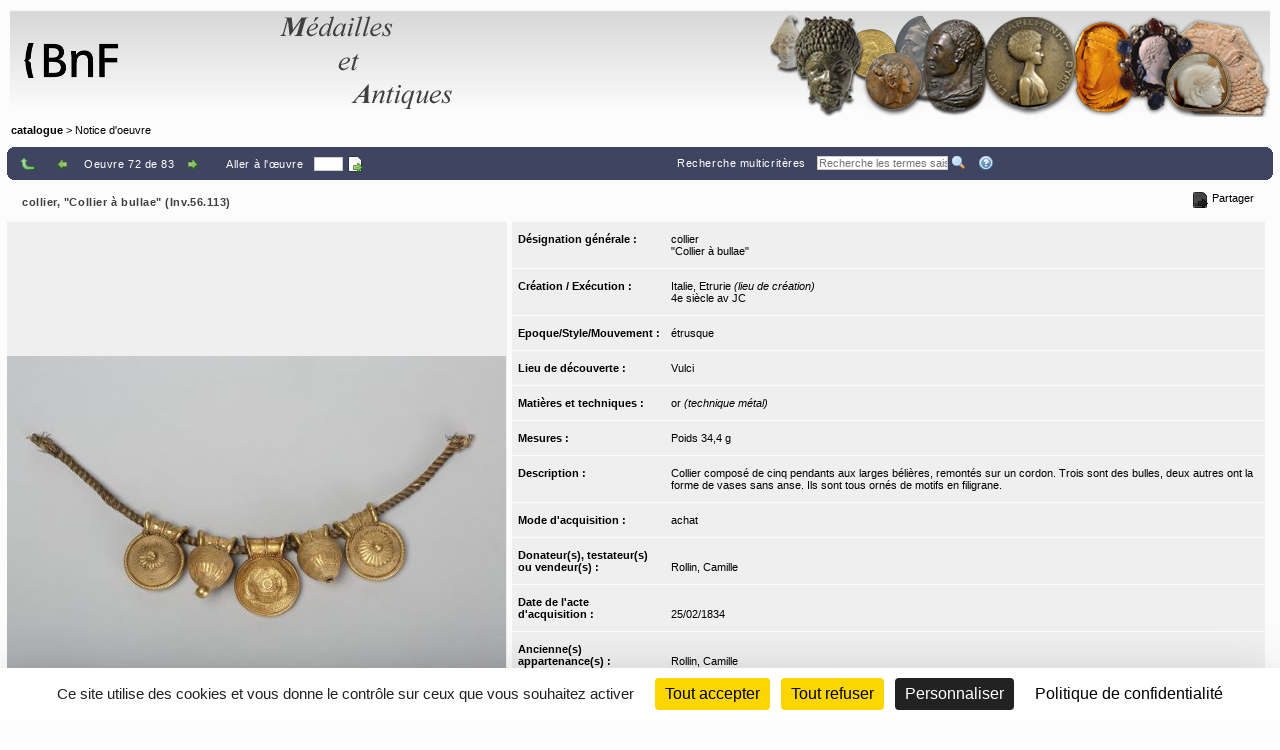

--- FILE ---
content_type: text/html;charset=UTF-8
request_url: https://medaillesetantiques.bnf.fr/ws/catalogue/app/collection/record/19805?vc=ePkH4LF7w6yelGA1iJmxEs5Eg1YVGhtZotWZRiYYFTDWMCc-AerjiQMAeYtDAQ$$
body_size: 10589
content:
<!DOCTYPE HTML PUBLIC "-//W3C//DTD HTML 4.01 Transitional//EN" "http://www.w3.org/TR/html4/loose.dtd">
<html lang="fr" class="wmPageDetails">
<head prefix="og: http://ogp.me/ns#">
		<meta http-equiv="Content-Type" content="text/html; charset=UTF-8" /><title>Oeuvre : Précisions - collier, "Collier à bullae" (Inv.56.113) | catalogue</title><meta name="viewport" content="width=device-width, initial-scale=1, maximum-scale=1" />

		<meta property="og:title" content="Oeuvre : Précisions - collier, &quot;Collier à bullae&quot; (Inv.56.113) | catalogue" />

		<meta name="description" content="Notice d&apos;œuvre &apos;&apos;collier, &quot;Collier à bullae&quot; (Inv.56.113)&apos;&apos; du musée &apos;&apos;catalogue&apos;&apos;" />
		<meta property="og:description" content="Notice d&apos;œuvre &apos;&apos;collier, &quot;Collier à bullae&quot; (Inv.56.113)&apos;&apos; du musée &apos;&apos;catalogue&apos;&apos;" />

		<link rel="canonical" title="Adresse permanente de la notice" href="https://medaillesetantiques.bnf.fr/ws/catalogue/app/collection/record/ark:/12148/c33gbwnz7" />
		<meta property="og:url" content="https://medaillesetantiques.bnf.fr/ws/catalogue/app/collection/record/ark:/12148/c33gbwnz7" />
		<link rel="index" href="/ws/catalogue" />
		<link rel="help" title="Aide" href="/ws/catalogue/app/collection/help#fiche" />
		<link rel="search" title="Recherche multicritères" href="/ws/catalogue/app/collection" />
		<link rel="prev" title="Œuvre précédente" href="/ws/catalogue/app/collection/record/19651?vc=ePkH4LF7w6yelGA1iJmxEs5Eg1YVGhtZotWZRiYYFTDWMCc-AerjiQMAeYtDAQ$$" />
		<link rel="start" href="null" />
		<link rel="next" title="Œuvre suivante" href="/ws/catalogue/app/collection/record/19795?vc=ePkH4LF7w6yelGA1iJmxEs5Eg1YVGhtZotWZRiYYFTDWMCc-AerjiQMAeYtDAQ$$" />
		<link rel="last" href="null" />
		<!-- Favicon (basic size is 16x16px) -->
		<link rel="shortcut icon" href="/ws/catalogue/app/tools/logo?thumbh=16&thumbw=16" />

		<!-- ////////////////////////////////////////////////////////////////////////// -->
		<!-- Apple iPhone/iPod/iPad Home shortcut icon // Will be used by Andoid OS too -->
		<!-- ////////////////////////////////////////////////////////////////////////// -->
		<!-- Apple iPhone 3 (3G/3Gs) and below Home shortcut icons -->
		<link rel="apple-touch-icon" type="image/png" sizes="57x57" href="/ws/catalogue/app/tools/logo?thumbh=57&thumbw=57" />
		<!-- Apple iPad (v1, v2, mini v1) Home shortcut icons -->
		<link rel="apple-touch-icon" type="image/png" sizes="72x72" href="/ws/catalogue/app/tools/logo?thumbh=72&thumbw=72" />
		<!-- Apple iPhone 4 and more (4/4S, 5 with Retina) Home shortcut icons -->
		<link rel="apple-touch-icon" type="image/png" sizes="114x114" href="/ws/catalogue/app/tools/logo?thumbh=114&thumbw=114" />
		<!-- Apple iPad Retina Home shortcut icons -->
		<link rel="apple-touch-icon" type="image/png" sizes="144x144" href="/ws/catalogue/app/tools/logo?thumbh=144&thumbw=144" />

		<!-- **************************** -->
		<!-- External static css first... -->
		<!-- **************************** -->
    <link type="text/css" rel="stylesheet" href="/rsrc/js/library/jQuery/jquery-ui-1.14.1/jquery-ui.css?v=9.23.10" media="all" />
<link type="text/css" rel="stylesheet" href="/rsrc/css/thickbox/thickbox.css" />
		<!--[if IE]>
		<link type="text/css" rel="stylesheet" href="/rsrc/css/thickbox/thickbox-ie.css" />
		<![endif]-->

		<link href="/rsrc/css/apprise-v2.css" type="text/css" rel="stylesheet" />

		<!-- ***************************** -->
		<!-- ... then Internal static css  -->
		<!-- ***************************** -->
		<link type="text/css" rel="stylesheet" href="/rsrc/js/library/vendor/jstree/dist/themes/default/style.css?v=9.23.10" media="all" />
<link type="text/css" rel="stylesheet" href="/rsrc/css/jquery.treeview.css?v=9.23.10" media="all" />
<link type="text/css" rel="stylesheet" href="/rsrc/css/globalStatic.css?v=9.23.10" media="all" />
<link type="text/css" rel="stylesheet" href="/rsrc/css/collectionBuilder/wmCommonResponsiveDesignStyle.css?v=9.23.10" media="all" />
<link type="text/css" rel="stylesheet" href="/rsrc/css/collectionBuilder/wmCommonResponsiveDesignLayout.css?v=9.23.10" media="all" />
<!--[if IE 7]>
		<link type="text/css" rel="stylesheet" href="/rsrc/css/globalStaticIE7.css" />
		<![endif]-->
		<!--[if IE 7]>
		<link type="text/css" rel="stylesheet" href="/rsrc/css/collection-ie7.css" />
		<![endif]-->

		<!-- ***************************** -->
		<!-- ... then Internal dynamic css -->
		<!-- ***************************** -->
		<link type="text/css" rel="stylesheet" href="/ws/catalogue/app/collection/rsrc/global.css?v=9.23.10" media="all" />
<link type="text/css" rel="stylesheet" href="/ws/catalogue/app/collection/rsrc/collection.css?v=9.23.10" media="all" />
<!--[if IE]>
		<link type="text/css" rel="stylesheet" href="/ws/catalogue/app/collection/rsrc/collection-ie.css?v=9.23.10" media="all" />
<![endif]-->
		<!--[if IE 8]>
		<link type="text/css" rel="stylesheet" href="/ws/catalogue/app/collection/rsrc/collection-ie8.css?v=9.23.10" media="all" />
<![endif]-->

		<link type="text/css" rel="stylesheet" href="/ws/catalogue/app/collection/rsrc/collectionPrint.css?v=9.23.10" media="print"/>
<link href="/ws/catalogue/app/tools/colorPalette.css" type="text/css" rel="stylesheet" />
		<link href="/ws/catalogue/app/tools/singleColorPalette.css" type="text/css" rel="stylesheet" />

		<!-- ****************************** -->
		<!-- ... and finally, from Webspace -->
		<!-- ****************************** -->
		<link href="/ws/catalogue/css/main-layout.css" type="text/css" rel="stylesheet" media="all"/>
<link href="/ws/catalogue/css/main-style.css" type="text/css" rel="stylesheet" media="all"/>
<link href="/ws/catalogue/app/report/webspaceProperCSS.css" type="text/css" rel="stylesheet" media="all"/>
<script type="text/javascript" src="/rsrc/js/pathNav.js?v=9.23.10"></script>
<script type="text/javascript" src="/rsrc/js/global.js?v=9.23.10"></script>
<script type="text/javascript" src="/rsrc/js/tools/DHTML.js?v=9.23.10"></script>
<script type="text/javascript" src="/rsrc/js/tools/XML.js?v=9.23.10"></script>
<script type="text/javascript" src="/rsrc/js/tools/HTTP.js?v=9.23.10"></script>
<script type="text/javascript" src="/rsrc/js/collection.js?v=9.23.10"></script>

<!-- InlineJsVariable START -->
<script type="text/javascript" >
window.wmDevJs = false;
if(typeof wmJsVersion == 'undefined'){
var wmJsVersionScript = document.createElement('script')
wmJsVersionScript.src = '/rsrc/js/library/vendor/modernizr/dist/modernizr-build.js?v=9.23.10';
document.head.appendChild(wmJsVersionScript);
}
window.wmJsVersion='9.23.10';
</script>

<!-- InlineJsVariable END -->
<script type="text/javascript" src="/rsrc/js/library/jQuery/jquery-latest.js?v=9.23.10"></script>
<script type="text/javascript" >
window.wmDevJs = window.wmDevJs || false;
window.jQuery = window.jQuery || {};
jQuery.migrateMute = !window.wmDevJs;
</script>
<script type="text/javascript" src="/rsrc/js/library/jQuery/jquery-migrate-latest.js?v=9.23.10"></script>
<script type="text/javascript" src="/rsrc/js/library/jQuery/plugins/apprise-v2.js?v=9.23.10"></script>
<script type="text/javascript" src="/rsrc/js/utils.js?v=9.23.10"></script>
<!-- main image for sharing, for example, on facebook: -->
		<link rel="image_src" href="/ws/catalogue/app/file/download/inv.56.113.jpg?key=545331zafiy9bzDknlAMVhJYG5Iu5abRY&thumbw=800&thumbh=800" />
		<meta property="og:image" content="/ws/catalogue/app/file/download/inv.56.113.jpg?key=545331zafiy9bzDknlAMVhJYG5Iu5abRY&thumbw=800&thumbh=800" />
		<meta property="og:image:type" content="image/jpeg" />
		<script type='text/javascript'>
			var closeLabel = "Fermer";
			var orEscKeyLabel = "ou touche Echap";
			var imageLabel = "Image";
			var ofLabel = "de";
			var nextLabel = "Suiv.";
			var prevLabel = "Préc.";
		</script>

		<script type="text/javascript" src="/rsrc/js/library/jQuery/plugins/thickbox-advanced.js?v=9.23.10"></script>
<script type="text/javascript" src="/rsrc/js/library/jQuery/plugins/jquery.tooltip.js?v=9.23.10"></script>
<script type="text/javascript" src="/rsrc/js/initToolTips.js?v=9.23.10"></script>
<script type="text/javascript">
			//Some variables:
			REC_ID = 19805;
			LABEL_CONF_CLICK = "Cliquez dans cette boîte pour effectuer une recherche de : <br/><b>#1 (#2)</b>. <br/>Cliquez en dehors pour annuler.";
			LABEL_ZOOM = "Image agrandie";
			IMAGES = [
		        {src: '/ws/catalogue/app/file/download/inv.56.113.jpg?key=545331zafiy9bzDknlAMVhJYG5Iu5abRY&thumbw=314', srcMediumSize: '/ws/catalogue/app/file/download/inv.56.113.jpg?key=545331zafiy9bzDknlAMVhJYG5Iu5abRY&thumbw=2000&thumbh=1500', srcFullSize: '/ws/catalogue/app/file/download/inv.56.113.jpg?key=545331zafiy9bzDknlAMVhJYG5Iu5abRY', srcLrg: '/ws/catalogue/app/collection/image/19805?iImg=0', name: "© Serge Oboukhoff© BnF-CNRS-Maison Archéologie & Ethnologie, René-Ginouvès"},
		        {src: '/ws/catalogue/app/file/download/inv.56.113-02.jpg?key=9BAC32zgyo95zl2FoN8Rbnu0yL3D5abRa&thumbw=314', srcMediumSize: '/ws/catalogue/app/file/download/inv.56.113-02.jpg?key=9BAC32zgyo95zl2FoN8Rbnu0yL3D5abRa&thumbw=2000&thumbh=1500', srcFullSize: '/ws/catalogue/app/file/download/inv.56.113-02.jpg?key=9BAC32zgyo95zl2FoN8Rbnu0yL3D5abRa', srcLrg: '/ws/catalogue/app/collection/image/19805?iImg=1', name: "© Serge Oboukhoff© BnF-CNRS-Maison Archéologie & Ethnologie, René-Ginouvès"}];
			CUR_IM_INDEX = 0;

			$j(function(){initToolTips()});
		</script>

		<script type="text/javascript" src="/rsrc/js/sharingTools.js?v=9.23.10"></script>
<script src="/ws/catalogue/js/checkCallContext.js" type="text/javascript"> </script>
</head>
	<body onLoad="Fiche.setFSImgLink(0)"  class="detailView" id="form_internet">

<!-- InlineJsVariable START -->
<script type="text/javascript" >
window.wmDevJs = false;
if(typeof wmJsVersion == 'undefined'){
var wmJsVersionScript = document.createElement('script')
wmJsVersionScript.src = '/rsrc/js/library/vendor/modernizr/dist/modernizr-build.js?v=9.23.10';
document.head.appendChild(wmJsVersionScript);
}
window.wmJsVersion='9.23.10';
</script>

<!-- InlineJsVariable END -->


<!-- Import JS START -->
<script type="text/javascript" src="/rsrc/js/library/vendor/lazysizes/lazysizes.min.js?v=9.23.10"></script>
<script type="text/javascript" src="/rsrc/js/library/vendor/iframe-resizer-v4/js/iframeResizer.contentWindow.min.js?v=9.23.10"></script>
<script type="text/javascript" src="/rsrc/js/library/require/require.js?v=9.23.10"></script>
<script type="text/javascript" src="/rsrc/js/main.js?v=9.23.10"></script>

<!-- Import JS END -->
<div id="mainContainer" class="wm_detailsPage">


	<div id="specificHeader">
	      	<script type="text/javascript">
	      	(function() {
			    var link = document.querySelector("link[rel*='icon']") || document.createElement('link');
			    link.type = 'image/vnd.microsoft.icon';
			    link.rel = 'shortcut icon';
			    link.href = '/ws/catalogue/favicon.ico';
			    document.getElementsByTagName('head')[0].appendChild(link);
			})();
			</script>
	      	<div class="headerBackground" xmlns="http://www.w3.org/1999/xhtml">
<div class="headerForeground">
<img src="/ws/catalogue/img/bandeau-logo-titre.png" usemap="#map"/>
<map name="map">
<area target="top" href="http://www.bnf.fr" coords="25,15,50,86" shape="rect" title="Retourner sur le site de la BnF" alt="logo de la BnF"/>
<area target="top" href="http://www.bnf.fr" coords="52,35,130,65" shape="rect" title="Retourner sur le site de la BnF" alt="logo de la BnF"/>
</map>
<div class="hiddenTitle">catalogue</div>
</div>
<div class="headerForegroundRight noPrint">&nbsp;</div>
</div><div id="cheminDeFer" class="noPrint csHeaderFontColor" xmlns="http://www.w3.org/1999/xhtml">
<a href="/ws/catalogue/" class="main csHeaderFontColor">catalogue</a> &gt; Notice d'oeuvre</div>
</div>
<!-- Content -->

	<div id="mainContent">
		<div class="wide">
		<div class="noPrint">
					<div class="nav primary">
						<div>
							<table class="wide navigationBar js" summary="Barre de navigation">
								<tr>
									<td class="navLeft"><div class="navLeftButtons topNavLeftButtons"></div></td>
									<td class="navRight" align="right"><div class="topNavRightButtons"></div></td>
								</tr>
							</table>
              				



<noscript>
  <style type="text/css">
    table.wide.navigationBar.js { display: none; }
  </style>
  <table class="wide navigationBar" summary="Barre de navigation">
    <tr>
      <td class="navLeft">
        
        <a href="/ws/catalogue/app/collection?vc=ePkH4LF7w6yelGA1iJmxEs5Eg1YVGhtZotWZRiYYFTDWMCc-AerjiQMAeYtDAQ$$&page=1" rel="up" tabindex="0" title="Retour à la liste">
          <img class="defaultActionBt" src='/rsrc/img/auto/FFFFFF/bt_colmbar_up.gif' alt="Retour à la liste" />
          <span class="specificActionBt btnNavi btnBack" title="Retour à la liste" ></span>
        </a>&nbsp;&nbsp;&nbsp;
        
        <a href="/ws/catalogue/app/collection/record/19651?vc=ePkH4LF7w6yelGA1iJmxEs5Eg1YVGhtZotWZRiYYFTDWMCc-AerjiQMAeYtDAQ$$" rel="prev" tabindex="0" title="Œuvre précédente">
          <img class="defaultActionBt" src='/rsrc/img/auto/FFFFFF/bt_colmbar_left.gif' alt="Œuvre précédente" />
          <span class="specificActionBt btnNavi btnPrev" title="Œuvre précédente" ></span>
        </a>
        
        Oeuvre 72 de 83
        
        <a href="/ws/catalogue/app/collection/record/19795?vc=ePkH4LF7w6yelGA1iJmxEs5Eg1YVGhtZotWZRiYYFTDWMCc-AerjiQMAeYtDAQ$$" rel="next" tabindex="0" title="Œuvre suivante">
          <img class="defaultActionBt" src='/rsrc/img/auto/FFFFFF/bt_colmbar_right.gif' alt="Œuvre suivante" />
          <span class="specificActionBt btnNavi btnNext" title="Œuvre suivante" ></span>
        </a>
        &nbsp;&nbsp;&nbsp;



        <div class="navLeftButtons"></div>
      </td>
      <td class="navRight" align="right">
        <a href="/ws/catalogue/app/collection" accesskey="4" tabindex="0">Recherche multicritères</a>&nbsp;&nbsp;&nbsp;
        <form method="get" action="/ws/catalogue/app/collection/search/quick">
          <input id="q" name="q" type="text" class="box" placeholder="Recherche rapide" onkeypress="if (event.keyCode==13) this.form.submit()" />
          <input class="img defaultActionBt" type="image" id="btonQuickSearch" src="/rsrc/img/auto/FFFFFF/bt_colmbar_quicksearch.gif" title="Recherche les termes saisis de 3 lettres et plus, dans les résultats actuels. Supporte les jokers standard ? et *." alt="Recherche les termes saisis de 3 lettres et plus, dans les résultats actuels. Supporte les jokers standard ? et *." />
          <input class="img specificActionBt btnNavi btnQuickSearch" type="submit" value="" title="Recherche les termes saisis de 3 lettres et plus, dans les résultats actuels. Supporte les jokers standard ? et *." alt="Recherche les termes saisis de 3 lettres et plus, dans les résultats actuels. Supporte les jokers standard ? et *."  />
        </form>&nbsp;&nbsp;&nbsp;
        <a href="/ws/catalogue/app/collection/help#fiche" rel="help" tabindex="0" accesskey="6" title="Aide">
          <img class="defaultActionBt" src="/rsrc/img/auto/FFFFFF/bt_colmbar_help.gif" alt="Aide" />
          <span class="specificActionBt btnNavi btnHelp" title="Aide" ></span>
        </a>
      </td>
    </tr>
  </table>
</noscript>


<noscript>
  <style type="text/css">
    #openSharingTools { display: none; }
  </style>
  <a id="permaLink" style="height:auto;" href="https://medaillesetantiques.bnf.fr/ws/catalogue/app/collection/record/ark:/12148/c33gbwnz7">Adresse permanente de la notice</a>
</noscript>



</div>
					</div>
				</div>
				</div>

			<div class="nav">
               <table class="wide">
	               <tr>
						<td class="navLeft" id="objectTitle">
                        	<h2 class="objectTitle">collier, "Collier à bullae" (Inv.56.113)</h2>
                      	</td>
                      	<td id="sharingToolsCell" class="navRight">
	                    	<span id="openSharingTools" title="Partager / Intégrer">Partager</span>
	                    	<div id="sharingToolsContent">
	                    		<a id="permaLink" href="https://medaillesetantiques.bnf.fr/ws/catalogue/app/collection/record/ark:/12148/c33gbwnz7">Adresse permanente de la notice</a>
	                    		<div id="permaLinkBox">
									<div class="line">Vous pouvez copier l'adresse suivante pour l'utiliser ensuite dans vos courriers électroniques :</div>
									<p><input type="text" readonly="readonly" value="https://medaillesetantiques.bnf.fr/ws/catalogue/app/collection/record/ark:/12148/c33gbwnz7"></p>
									<div class="line"><a id="hideSharingToolsFromPLkBT" href="#">[Masquer]</a></div>
		                       	</div>
			                    </div>
	                       	</td>
					</tr>
               </table>
       		</div>

       		<div class="ficheBody showcaseObjetContainer">
            <div data-displayFieldNames="true"
     data-countImage="2"
     data-countFile="0"
     class="showcaseObjetInfo">

  <div class="conInfo">

    <div class="imgContent">

      <div class="mainImgBox">


        <div class="containerShowImages" style="width: 500px">

          <div class="containerThumb" style="width: 500px; height:600px;">

            <div class="imageContainer">
              <span class="centerHelper"></span>
              <img class="thumbImage">
            </div>


            <div class="textInfos hidden">
              <a class="downloadLink" target="_blank">
                <img class="thumb" src="/rsrc/img/bt_download.png">
              </a>
              <span class="downloadTip">Télécharger le fichier original :</span>
              <a class="downloadLink" title="Télécharger le fichier original :" target="_blank">
                <span class="titleImage"></span>
              </a>
              <div class="readRightOnly">
                <span class="titleImage"></span>
              </div>
            </div>


            <div class="thumbControl previous preview">
              <div class="imageContainer ">
                <span class="centerHelper"></span>
                <img src="/rsrc/img/bt_review.png"/>
              </div>
            </div>

            <div class="thumbControl zoom">
              <div class="imageContainer ">
                <span class="centerHelper"></span>
                <img src="/rsrc/img/bt_zoom_plus.png"/>
              </div>
            </div>

            <div class="thumbControl next">
              <div class="imageContainer ">
                <span class="centerHelper"></span>
                <img src="/rsrc/img/bt_forward.png"/>
              </div>
            </div>


          </div>


          <div class="containerInfo" style="width: 500px">
            <div class="title">
              <div class="titleLink imgData"></div>
            </div>
            <div class="containerIcon">
              <div class="containerIconInner" style="grid-template-columns: repeat( 3, auto)">
                <div class="iconView" setIndex="0">

                  <div class="imageContainer">
                    <span class="centerHelper"></span>
                    <img alt="© Serge Oboukhoff ; © BnF-CNRS-Maison Archéologie & Ethnologie, René-Ginouvès" src="/ws/catalogue/app/file/download/inv.56.113.jpg?key=545331zafiy9bzDknlAMVhJYG5Iu5abRY&thumbw=500&thumbh=600"/>
                  </div>

                  <a id="thumbnail_0" rel="slideshow" class="thickbox hiddenTitle hidden" href="/ws/catalogue/app/file/forcedownload/inv.56.113.jpg?key=545331zafiy9bzDknlAMVhJYG5Iu5abRY&thumbw=2000&thumbh=1500">
                    <div class="imgData">    <div class="displayedTitle">            <div style="display: table-cell; vertical-align: middle; padding-right: 5px;">&nbsp;            </div>    <div class="makeMeMyToolTip" style="display: table-cell;"><img alt="Informations supplémentaires" src="/rsrc/img/information.png?thumbc=000000" />            <div class="hiddenToolTip"> <span class="infosSuppl">© Serge Oboukhoff ; © BnF-CNRS-Maison Archéologie & Ethnologie, René-Ginouvès</span><br />            </div>    </div>    </div></div></a>

                  <div id="thumbnail_0_textInfos" class="hiddenTitle hidden">
                    <div class="imgData">
                      <span class="titleImage"><div class="imgData">    <div class="displayedTitle">            <div style="display: table-cell; vertical-align: middle; padding-right: 5px;">&nbsp;            </div>    <div class="makeMeMyToolTip" style="display: table-cell;"><img alt="Informations supplémentaires" src="/rsrc/img/information.png?thumbc=000000" />            <div class="hiddenToolTip"> <span class="infosSuppl">© Serge Oboukhoff ; © BnF-CNRS-Maison Archéologie & Ethnologie, René-Ginouvès</span><br />            </div>    </div>    </div></div></span>
                      </div>
                  </div>
                </div>
                <div class="iconView" setIndex="1">

                  <div class="imageContainer">
                    <span class="centerHelper"></span>
                    <img alt="© Serge Oboukhoff ; © BnF-CNRS-Maison Archéologie & Ethnologie, René-Ginouvès" src="/ws/catalogue/app/file/download/inv.56.113-02.jpg?key=9BAC32zgyo95zl2FoN8Rbnu0yL3D5abRa&thumbw=500&thumbh=600"/>
                  </div>

                  <a id="thumbnail_1" rel="slideshow" class="thickbox hiddenTitle hidden" href="/ws/catalogue/app/file/forcedownload/inv.56.113-02.jpg?key=9BAC32zgyo95zl2FoN8Rbnu0yL3D5abRa&thumbw=2000&thumbh=1500">
                    <div class="imgData">    <div class="displayedTitle">            <div style="display: table-cell; vertical-align: middle; padding-right: 5px;">&nbsp;            </div>    <div class="makeMeMyToolTip" style="display: table-cell;"><img alt="Informations supplémentaires" src="/rsrc/img/information.png?thumbc=000000" />            <div class="hiddenToolTip"> <span class="infosSuppl">© Serge Oboukhoff ; © BnF-CNRS-Maison Archéologie & Ethnologie, René-Ginouvès</span><br />            </div>    </div>    </div></div></a>

                  <div id="thumbnail_1_textInfos" class="hiddenTitle hidden">
                    <div class="imgData">
                      <span class="titleImage"><div class="imgData">    <div class="displayedTitle">            <div style="display: table-cell; vertical-align: middle; padding-right: 5px;">&nbsp;            </div>    <div class="makeMeMyToolTip" style="display: table-cell;"><img alt="Informations supplémentaires" src="/rsrc/img/information.png?thumbc=000000" />            <div class="hiddenToolTip"> <span class="infosSuppl">© Serge Oboukhoff ; © BnF-CNRS-Maison Archéologie & Ethnologie, René-Ginouvès</span><br />            </div>    </div>    </div></div></span>
                      </div>
                  </div>
                </div>
                </div>
            </div>
            </div>
        </div>


      </div>

      <script type="text/javascript">
        $j(document).ready(function () {
          require(["mvc/collectionBuilder/ObjetDetailGalleryModel", "mvc/collectionBuilder/ObjetDetailGalleryView2"], function (ObjetDetailGalleryModel, ObjetDetailGalleryView) {
            var objetDetailGalleryModel = new ObjetDetailGalleryModel({"galleryItemCollection":[{"attrDisable":false,"bHasFullSizeImage":true,"displayMode":"read","displayLabel":"\u003cdiv class\u003d\"imgData\"\u003e    \u003cdiv class\u003d\"displayedTitle\"\u003e            \u003cdiv style\u003d\"display: table-cell; vertical-align: middle; padding-right: 5px;\"\u003e\u0026nbsp;            \u003c/div\u003e    \u003cdiv class\u003d\"makeMeMyToolTip\" style\u003d\"display: table-cell;\"\u003e\u003cimg alt\u003d\"Informations supplémentaires\" src\u003d\"/rsrc/img/information.png?thumbc\u003d000000\" /\u003e            \u003cdiv class\u003d\"hiddenToolTip\"\u003e \u003cspan class\u003d\"infosSuppl\"\u003e© Serge Oboukhoff ; © BnF-CNRS-Maison Archéologie \u0026 Ethnologie, René-Ginouvès\u003c/span\u003e\u003cbr /\u003e            \u003c/div\u003e    \u003c/div\u003e    \u003c/div\u003e\u003c/div\u003e","displayLabelShort":"© Serge Oboukhoff ; © BnF-CNRS-Maison Archéologie \u0026 Ethnologie, René-Ginouvès","imageUrlThumb":"/ws/catalogue/app/file/download/inv.56.113.jpg?key\u003d545331zafiy9bzDknlAMVhJYG5Iu5abRY\u0026thumbw\u003d500\u0026thumbh\u003d600","imageUrlBig":"/ws/catalogue/app/file/forcedownload/inv.56.113.jpg?key\u003d545331zafiy9bzDknlAMVhJYG5Iu5abRY\u0026thumbw\u003d2000\u0026thumbh\u003d1500","thumbWidth":150,"thumbHeight":150},{"attrDisable":false,"bHasFullSizeImage":true,"displayMode":"read","displayLabel":"\u003cdiv class\u003d\"imgData\"\u003e    \u003cdiv class\u003d\"displayedTitle\"\u003e            \u003cdiv style\u003d\"display: table-cell; vertical-align: middle; padding-right: 5px;\"\u003e\u0026nbsp;            \u003c/div\u003e    \u003cdiv class\u003d\"makeMeMyToolTip\" style\u003d\"display: table-cell;\"\u003e\u003cimg alt\u003d\"Informations supplémentaires\" src\u003d\"/rsrc/img/information.png?thumbc\u003d000000\" /\u003e            \u003cdiv class\u003d\"hiddenToolTip\"\u003e \u003cspan class\u003d\"infosSuppl\"\u003e© Serge Oboukhoff ; © BnF-CNRS-Maison Archéologie \u0026 Ethnologie, René-Ginouvès\u003c/span\u003e\u003cbr /\u003e            \u003c/div\u003e    \u003c/div\u003e    \u003c/div\u003e\u003c/div\u003e","displayLabelShort":"© Serge Oboukhoff ; © BnF-CNRS-Maison Archéologie \u0026 Ethnologie, René-Ginouvès","imageUrlThumb":"/ws/catalogue/app/file/download/inv.56.113-02.jpg?key\u003d9BAC32zgyo95zl2FoN8Rbnu0yL3D5abRa\u0026thumbw\u003d500\u0026thumbh\u003d600","imageUrlBig":"/ws/catalogue/app/file/forcedownload/inv.56.113-02.jpg?key\u003d9BAC32zgyo95zl2FoN8Rbnu0yL3D5abRa\u0026thumbw\u003d2000\u0026thumbh\u003d1500","thumbWidth":150,"thumbHeight":150}],"guiLableMap":{"view.downloadFile.tooltip":"Cliquez pour télécharger le fichier"},"maxPerRow":3,"thumbWidth":500,"thumbHeight":600,"displayImageThumbnailTitle":false});
            var objetDetailGalleryView = new ObjetDetailGalleryView({el: $j(".mainImgBox"), model: objetDetailGalleryModel});
            objetDetailGalleryView.render(function () {
              initToolTips();
            });
          });
        });
      </script>
      



<noscript>
  <table class="mainImgBox">
    <tr>
      <td colspan="2" class="img">
        
        <a id="mainLink" href="/ws/catalogue/app/file/download/inv.56.113.jpg?key=545331zafiy9bzDknlAMVhJYG5Iu5abRY&thumbw=2000&thumbh=1500" class="thickbox" rel="slideshow" name="© Serge Oboukhoff ; © BnF-CNRS-Maison Archéologie & Ethnologie, René-Ginouvès" onclick="initToolTips(); initPowerZoom(0);">
          
          <img id="mainImg" src="/ws/catalogue/app/file/download/inv.56.113.jpg?key=545331zafiy9bzDknlAMVhJYG5Iu5abRY&thumbw=314" alt="© Serge Oboukhoff ; © BnF-CNRS-Maison Archéologie & Ethnologie, René-Ginouvès"  />
          
        </a>

        
        <div class='hiddenTitle' id='mainLink_textInfos'><div class="imgData">    <div class="displayedTitle">            <div style="display: table-cell; vertical-align: middle; padding-right: 5px;">&nbsp;            </div>    <div class="makeMeMyToolTip" style="display: table-cell;"><img alt="Informations supplémentaires" src="/rsrc/img/information.png?thumbc=000000" />            <div class="hiddenToolTip"> <span class="infosSuppl">© Serge Oboukhoff ; © BnF-CNRS-Maison Archéologie & Ethnologie, René-Ginouvès</span><br />            </div>    </div>    </div></div></div>

        
      </td>
    </tr>
    <tr class="imgData" id="imgData">
      <td colspan="2">
        <div class="imgData">    <div class="displayedTitle">            <div style="display: table-cell; vertical-align: middle; padding-right: 5px;">&nbsp;            </div>    <div class="makeMeMyToolTip" style="display: table-cell;"><img alt="Informations supplémentaires" src="/rsrc/img/information.png?thumbc=000000" />            <div class="hiddenToolTip"> <span class="infosSuppl">© Serge Oboukhoff ; © BnF-CNRS-Maison Archéologie & Ethnologie, René-Ginouvès</span><br />            </div>    </div>    </div></div>
      </td>
    </tr>


  </table>
  
  <table class="images" summary="Vignettes de l'œuvre">
    <tr>
      
      <td>
        
        <a id="thumbnail_0" href="/ws/catalogue/app/file/download/inv.56.113.jpg?key=545331zafiy9bzDknlAMVhJYG5Iu5abRY&thumbw=2000&thumbh=1500" onclick="initToolTips(); setTimeout('initPowerZoom(0);', 0);" class="thickbox hiddenTitle"
          
           name="© Serge Oboukhoff ; © BnF-CNRS-Maison Archéologie & Ethnologie, René-Ginouvès"></a>

        
        <div class='hiddenTitle' id='thumbnail_0_textInfos'><div class="imgData">    <div class="displayedTitle">            <div style="display: table-cell; vertical-align: middle; padding-right: 5px;">&nbsp;            </div>    <div class="makeMeMyToolTip" style="display: table-cell;"><img alt="Informations supplémentaires" src="/rsrc/img/information.png?thumbc=000000" />            <div class="hiddenToolTip"> <span class="infosSuppl">© Serge Oboukhoff ; © BnF-CNRS-Maison Archéologie & Ethnologie, René-Ginouvès</span><br />            </div>    </div>    </div></div></div>


        
        <div class='hidden' id='thumbnail_0_hiddenData'><div class="imgData">    <div class="displayedTitle">            <div style="display: table-cell; vertical-align: middle; padding-right: 5px;">&nbsp;            </div>    <div class="makeMeMyToolTip" style="display: table-cell;"><img alt="Informations supplémentaires" src="/rsrc/img/information.png?thumbc=000000" />            <div class="hiddenToolTip"> <span class="infosSuppl">© Serge Oboukhoff ; © BnF-CNRS-Maison Archéologie & Ethnologie, René-Ginouvès</span><br />            </div>    </div>    </div></div></div>

        

        
        <a href="/ws/catalogue/app/collection/image/19805?iImg=0&thumbw=2000&thumbh=1500" target="_blank" tabindex="0"><img src="/ws/catalogue/app/file/download/inv.56.113.jpg?key=545331zafiy9bzDknlAMVhJYG5Iu5abRY" alt="miniature"/></a>
        
      </td>
      <td>
        
        
        <a id="thumbnail_1" href="/ws/catalogue/app/file/download/inv.56.113-02.jpg?key=9BAC32zgyo95zl2FoN8Rbnu0yL3D5abRa&thumbw=2000&thumbh=1500" onclick="initToolTips(); setTimeout('initPowerZoom(1)', 0);" class="thickbox hiddenTitle"
          
           rel="slideshow"
          
           name="© Serge Oboukhoff ; © BnF-CNRS-Maison Archéologie & Ethnologie, René-Ginouvès"></a>

        
        <div class='hiddenTitle' id='thumbnail_1_textInfos'><div class="imgData">    <div class="displayedTitle">            <div style="display: table-cell; vertical-align: middle; padding-right: 5px;">&nbsp;            </div>    <div class="makeMeMyToolTip" style="display: table-cell;"><img alt="Informations supplémentaires" src="/rsrc/img/information.png?thumbc=000000" />            <div class="hiddenToolTip"> <span class="infosSuppl">© Serge Oboukhoff ; © BnF-CNRS-Maison Archéologie & Ethnologie, René-Ginouvès</span><br />            </div>    </div>    </div></div></div>

        
        <div class='hidden' id='thumbnail_1_hiddenData'><div class="imgData">    <div class="displayedTitle">            <div style="display: table-cell; vertical-align: middle; padding-right: 5px;">&nbsp;            </div>    <div class="makeMeMyToolTip" style="display: table-cell;"><img alt="Informations supplémentaires" src="/rsrc/img/information.png?thumbc=000000" />            <div class="hiddenToolTip"> <span class="infosSuppl">© Serge Oboukhoff ; © BnF-CNRS-Maison Archéologie & Ethnologie, René-Ginouvès</span><br />            </div>    </div>    </div></div></div>

        


        
        <a href="/ws/catalogue/app/collection/image/19805?iImg=1&thumbw=2000&thumbh=1500" target="_blank" tabindex="0"><img src="/ws/catalogue/app/file/download/inv.56.113-02.jpg?key=9BAC32zgyo95zl2FoN8Rbnu0yL3D5abRa" alt="miniature"/></a>
        
      </td>
      <td >
        
      </td>
    </tr>
    
  </table>
  
</noscript>


</div>
    <div class="textContent">
      <div id="designationGenerale"
        
           class="nameValuePairContainer">

        <div class="name">
          Désignation générale&nbsp;:&nbsp;</div>
        <div class="value">
          <div
    id="wm_wD0hj7" 
  class="WidgetViewHold RichTxtViewHold txtViewContainter" >

  <div class="RichTxtViewContainer   ">
    <p>collier</p><p>"Collier à bullae"</p></div>
  </div>


<script>require(["GlobalUtilities"], function(GU){GU.renderWidget('RichTxtModel','RichTxtView','wm_wD0hj7',{"customTinyMceConfig":{},"supportCustomCsses":[],"hasLightUI":false,"rtl":false,"widgetRootNodeQuery":"CollectionWidgetQuery","viewHolderId":"wm_wD0hj7","userLang":{"m_code":"fr","m_locale":"fr","m_id":52},"valueLabel":"\u003cp\u003ecollier\u003c/p\u003e\u003cp\u003e\"Collier à bullae\"\u003c/p\u003e","valueXML":"\u003cRichTxt\u003e\u0026lt;p\u0026gt;collier\u0026lt;/p\u0026gt;\u0026lt;p\u0026gt;\u0026quot;Collier à bullae\u0026quot;\u0026lt;/p\u0026gt;\u003c/RichTxt\u003e"});});</script></div>

      </div>
      <div id="creations"
        
           class="nameValuePairContainer">

        <div class="name">
          Création / Exécution&nbsp;:&nbsp;</div>
        <div class="value">
          <div
    id="wm_wD0hj8" 
  class="WidgetViewHold RichTxtViewHold txtViewContainter" >

  <div class="RichTxtViewContainer   ">
    <p>Italie, Etrurie <i>(lieu de création)</i><br/>4e siècle av JC</p></div>
  </div>


<script>require(["GlobalUtilities"], function(GU){GU.renderWidget('RichTxtModel','RichTxtView','wm_wD0hj8',{"customTinyMceConfig":{},"supportCustomCsses":[],"hasLightUI":false,"rtl":false,"widgetRootNodeQuery":"CollectionWidgetQuery","viewHolderId":"wm_wD0hj8","userLang":{"m_code":"fr","m_locale":"fr","m_id":52},"valueLabel":"\u003cp\u003eItalie, Etrurie \u003ci\u003e(lieu de création)\u003c/i\u003e\u003cbr/\u003e4e siècle av JC\u003c/p\u003e","valueXML":"\u003cRichTxt\u003e\u0026lt;p\u0026gt;Italie, Etrurie \u0026lt;i\u0026gt;(lieu de création)\u0026lt;/i\u0026gt;\u0026lt;br/\u0026gt;4e siècle av JC\u0026lt;/p\u0026gt;\u003c/RichTxt\u003e"});});</script></div>

      </div>
      <div id="style"
        
           class="nameValuePairContainer">

        <div class="name">
          Epoque/Style/Mouvement&nbsp;:&nbsp;</div>
        <div class="value">
          <div
    id="wm_wD0hj9" 
  class="WidgetViewHold RichTxtViewHold txtViewContainter" >

  <div class="RichTxtViewContainer   ">
    <p>étrusque</p></div>
  </div>


<script>require(["GlobalUtilities"], function(GU){GU.renderWidget('RichTxtModel','RichTxtView','wm_wD0hj9',{"customTinyMceConfig":{},"supportCustomCsses":[],"hasLightUI":false,"rtl":false,"widgetRootNodeQuery":"CollectionWidgetQuery","viewHolderId":"wm_wD0hj9","userLang":{"m_code":"fr","m_locale":"fr","m_id":52},"valueLabel":"\u003cp\u003eétrusque\u003c/p\u003e","valueXML":"\u003cRichTxt\u003e\u0026lt;p\u0026gt;étrusque\u0026lt;/p\u0026gt;\u003c/RichTxt\u003e"});});</script></div>

      </div>
      <div id="lieuCollecte"
        
           class="nameValuePairContainer">

        <div class="name">
          Lieu de découverte&nbsp;:&nbsp;</div>
        <div class="value">
          <a href='/ws/catalogue/app/collection?vc=ePkH4LF7w1I94aqfMGvAnMzUUuf8nJzU5JJUtDrTyASjAsYf5gBuSy4Y&page=1'  title="Filtrer la collection par Vulci"  onclick='ConfClick.display(this,event,"Lieu de découverte"); return false'>Vulci</a></div>

      </div>
      <div id="matieresEtTechniques"
        
           class="nameValuePairContainer">

        <div class="name">
          Matières et techniques&nbsp;:&nbsp;</div>
        <div class="value">
          <div
    id="wm_wD0hjA" 
  class="WidgetViewHold RichTxtViewHold txtViewContainter" >

  <div class="RichTxtViewContainer   ">
    <p>or <i>(technique métal)</i></p></div>
  </div>


<script>require(["GlobalUtilities"], function(GU){GU.renderWidget('RichTxtModel','RichTxtView','wm_wD0hjA',{"customTinyMceConfig":{},"supportCustomCsses":[],"hasLightUI":false,"rtl":false,"widgetRootNodeQuery":"CollectionWidgetQuery","viewHolderId":"wm_wD0hjA","userLang":{"m_code":"fr","m_locale":"fr","m_id":52},"valueLabel":"\u003cp\u003eor \u003ci\u003e(technique métal)\u003c/i\u003e\u003c/p\u003e","valueXML":"\u003cRichTxt\u003e\u0026lt;p\u0026gt;or \u0026lt;i\u0026gt;(technique métal)\u0026lt;/i\u0026gt;\u0026lt;/p\u0026gt;\u003c/RichTxt\u003e"});});</script></div>

      </div>
      <div id="mesures"
        
           class="nameValuePairContainer">

        <div class="name">
          Mesures&nbsp;:&nbsp;</div>
        <div class="value">
          <div
    id="wm_wD0hjB" 
  class="WidgetViewHold RichTxtViewHold txtViewContainter" >

  <div class="RichTxtViewContainer   ">
    <p>Poids 34,4 g</p></div>
  </div>


<script>require(["GlobalUtilities"], function(GU){GU.renderWidget('RichTxtModel','RichTxtView','wm_wD0hjB',{"customTinyMceConfig":{},"supportCustomCsses":[],"hasLightUI":false,"rtl":false,"widgetRootNodeQuery":"CollectionWidgetQuery","viewHolderId":"wm_wD0hjB","userLang":{"m_code":"fr","m_locale":"fr","m_id":52},"valueLabel":"\u003cp\u003ePoids 34,4 g\u003c/p\u003e","valueXML":"\u003cRichTxt\u003e\u0026lt;p\u0026gt;Poids 34,4 g\u0026lt;/p\u0026gt;\u003c/RichTxt\u003e"});});</script></div>

      </div>
      <div id="descriptionBNF"
        
           class="nameValuePairContainer">

        <div class="name">
          Description&nbsp;:&nbsp;</div>
        <div class="value">
          <div
    id="wm_wD0hjC" 
  class="WidgetViewHold RichTxtViewHold txtViewContainter" >

  <div class="RichTxtViewContainer   ">
    <p>Collier composé de cinq pendants aux larges bélières, remontés sur un cordon. Trois sont des bulles, deux autres ont la forme de vases sans anse. Ils sont tous ornés de motifs en filigrane.</p></div>
  </div>


<script>require(["GlobalUtilities"], function(GU){GU.renderWidget('RichTxtModel','RichTxtView','wm_wD0hjC',{"customTinyMceConfig":{},"supportCustomCsses":[],"hasLightUI":false,"rtl":false,"widgetRootNodeQuery":"CollectionWidgetQuery","viewHolderId":"wm_wD0hjC","userLang":{"m_code":"fr","m_locale":"fr","m_id":52},"valueLabel":"\u003cp\u003eCollier composé de cinq pendants aux larges bélières, remontés sur un cordon. Trois sont des bulles, deux autres ont la forme de vases sans anse. Ils sont tous ornés de motifs en filigrane.\u003c/p\u003e","valueXML":"\u003cRichTxt\u003e\u0026lt;p\u0026gt;Collier composé de cinq pendants aux larges bélières, remontés sur un cordon. Trois sont des bulles, deux autres ont la forme de vases sans anse. Ils sont tous ornés de motifs en filigrane.\u0026lt;/p\u0026gt;\u003c/RichTxt\u003e"});});</script></div>

      </div>
      <div id="modeAcquisition"
        
           class="nameValuePairContainer">

        <div class="name">
          Mode d'acquisition&nbsp;:&nbsp;</div>
        <div class="value">
          <a href='/ws/catalogue/app/collection?vc=ePkH4LF7w1I94aqfMGtAUPg7JheWZhZnlmTm56FVm4YYVTD-UAcA6NEvNw$$&page=1'  title="Filtrer la collection par achat"  onclick='ConfClick.display(this,event,"Mode d&#x27;acquisition"); return false'>achat</a></div>

      </div>
      <div id="vendeurs"
        
           class="nameValuePairContainer">

        <div class="name">
          Donateur(s), testateur(s) ou vendeur(s)&nbsp;:&nbsp;</div>
        <div class="value">
          <div class="dContent"><a href='/ws/catalogue/app/collection?vc=ePkH4LF7w1I94aqfQHkrAFi3oNaCZaACsLSoGK3ONDQ1NodXwXBdBEMeAJNOMEI$&page=1' title='Filtrer la collection par Rollin, Camille' onclick='ConfClick.display(this,event,"Donateur(s), testateur(s) ou vendeur(s)"); return false' target='_blank'>Rollin, Camille</a></div></div>

      </div>
      <div id="dateAcquisition"
        
           class="nameValuePairContainer">

        <div class="name">
          Date de l'acte d'acquisition&nbsp;:&nbsp;</div>
        <div class="value">
          <div>25/02/1834</div></div>

      </div>
      <div id="anciennesAppartenances"
        
           class="nameValuePairContainer">

        <div class="name">
          Ancienne(s) appartenance(s)&nbsp;:&nbsp;</div>
        <div class="value">
          <div class="dContent"><a href='/ws/catalogue/app/collection?vc=ePkH4LF7w1I94aqfQHkrAFi3oNaCiXnJmanAtFzsWFAAlEzNAwqkFqPVoIamxubwChluBsF4AACl9TXP&page=1' title='Filtrer la collection par Rollin, Camille' onclick='ConfClick.display(this,event,"Ancienne(s) appartenance(s)"); return false' target='_blank'>Rollin, Camille</a></div></div>

      </div>
      <div id="numeroInv"
        
           class="nameValuePairContainer">

        <div class="name">
          Numéro d'inventaire&nbsp;:&nbsp;</div>
        <div class="value">
          <div   id="wm_wD0hjD" 
  class="WidgetViewHold TxtViewHold txtViewContainter">

  <div  data-langRtl="false"  
    class="TxtViewContainer wmWidgetReadView wmQuickSearchHighlightable" >
  Inv.56.113</div>
  <div class="TxtViewContainer wmWidgetWriteView hideForAction">
    <div class="recordInput">
      <p class="textInputBlock">
        <textarea   
          data-langRtl="false">Inv.56.113</textarea>
      </p>
    </div>

    <div class="error hideForAction"></div>
    <div class="wmStateWrapper">
      <span class="wmStateTextWrapper"></span>
      <span class="wmStateIconWrapper hideForAction">
        <i class="fa fas fa-snowflake"></i>
      </span>
    </div>
  </div>
  </div>
<script>require(["GlobalUtilities"], function(GU){GU.renderWidget('TxtModel','TxtView','wm_wD0hjD',{"widgetRootNodeQuery":"CollectionWidgetQuery","viewHolderId":"wm_wD0hjD","userLang":{"m_code":"fr","m_locale":"fr","m_id":52},"valueLabel":"Inv.56.113","valueXML":"\u003cTxt\u003eInv.56.113\u003c/Txt\u003e","modeSwitchable":true});});</script></div>

      </div>
      <div id="autresNumeros"
        
           class="nameValuePairContainer">

        <div class="name">
          Autre(s) numéro(s)&nbsp;:&nbsp;</div>
        <div class="value">
          <div   id="wm_wD0hjE" 
  class="WidgetViewHold TxtViewHold txtViewContainter">

  <div  data-langRtl="false"  
    class="TxtViewContainer wmWidgetReadView wmQuickSearchHighlightable" >
  Chabouillet.2545</div>
  <div class="TxtViewContainer wmWidgetWriteView hideForAction">
    <div class="recordInput">
      <p class="textInputBlock">
        <textarea   
          data-langRtl="false">Chabouillet.2545</textarea>
      </p>
    </div>

    <div class="error hideForAction"></div>
    <div class="wmStateWrapper">
      <span class="wmStateTextWrapper"></span>
      <span class="wmStateIconWrapper hideForAction">
        <i class="fa fas fa-snowflake"></i>
      </span>
    </div>
  </div>
  </div>
<script>require(["GlobalUtilities"], function(GU){GU.renderWidget('TxtModel','TxtView','wm_wD0hjE',{"widgetRootNodeQuery":"CollectionWidgetQuery","viewHolderId":"wm_wD0hjE","userLang":{"m_code":"fr","m_locale":"fr","m_id":52},"valueLabel":"Chabouillet.2545","valueXML":"\u003cTxt\u003eChabouillet.2545\u003c/Txt\u003e","modeSwitchable":true});});</script></div>

      </div>
      <div id="biblios"
        
           class="nameValuePairContainer">

        <div class="name">
          Bibliographie&nbsp;:&nbsp;</div>
        <div class="value">
          <div
    id="wm_wD0hjF" 
  class="WidgetViewHold RichTxtViewHold txtViewContainter" >

  <div class="RichTxtViewContainer   ">
    <p>Babelon, Ernest. Le Cabinet des antiques à la Bibliothèque Nationale : choix des principaux monuments de l'Antiquité, du Moyen-âge et de la Renaissance, conservés au département des médailles et antiques de la Bibliothèque nationale. A. Lévy, entre 1887 et 1888, p. 192.</p><p>Fontenay, E.. Les bijoux anciens et modernes. Paris : 1887, p.161.</p><p>Muret, Jean-Baptiste. Monuments antiques dessinés par J.-B. Muret, tome II. entre 1830 et 1866, pl.87.</p></div>
  </div>


<script>require(["GlobalUtilities"], function(GU){GU.renderWidget('RichTxtModel','RichTxtView','wm_wD0hjF',{"customTinyMceConfig":{},"supportCustomCsses":[],"hasLightUI":false,"rtl":false,"widgetRootNodeQuery":"CollectionWidgetQuery","viewHolderId":"wm_wD0hjF","userLang":{"m_code":"fr","m_locale":"fr","m_id":52},"valueLabel":"\u003cp\u003eBabelon, Ernest. Le Cabinet des antiques à la Bibliothèque Nationale : choix des principaux monuments de l\u0027Antiquité, du Moyen-âge et de la Renaissance, conservés au département des médailles et antiques de la Bibliothèque nationale. A. Lévy, entre 1887 et 1888, p. 192.\u003c/p\u003e\u003cp\u003eFontenay, E.. Les bijoux anciens et modernes. Paris : 1887, p.161.\u003c/p\u003e\u003cp\u003eMuret, Jean-Baptiste. Monuments antiques dessinés par J.-B. Muret, tome II. entre 1830 et 1866, pl.87.\u003c/p\u003e","valueXML":"\u003cRichTxt\u003e\u0026lt;p\u0026gt;Babelon, Ernest. Le Cabinet des antiques à la Bibliothèque Nationale : choix des principaux monuments de l\u0026apos;Antiquité, du Moyen-âge et de la Renaissance, conservés au département des médailles et antiques de la Bibliothèque nationale. A. Lévy, entre 1887 et 1888, p. 192.\u0026lt;/p\u0026gt;\u0026lt;p\u0026gt;Fontenay, E.. Les bijoux anciens et modernes. Paris : 1887, p.161.\u0026lt;/p\u0026gt;\u0026lt;p\u0026gt;Muret, Jean-Baptiste. Monuments antiques dessinés par J.-B. Muret, tome II. entre 1830 et 1866, pl.87.\u0026lt;/p\u0026gt;\u003c/RichTxt\u003e"});});</script></div>

      </div>
      </div>



    <div id="showcaseListRight" class="showcaseList">
      










</div>
    </div>
</div>
</div>
		</div>



    	<!-- THE FOOTER: -->
		<!DOCTYPE div PUBLIC "-//W3C//DTD XHTML 1.0 Transitional//EN" "http://www.w3.org/TR/xhtml1/DTD/xhtml1-transitional.dtd">
<div id="footerContent" xmlns="http://www.w3.org/1999/xhtml">
<ul>
<li>
<a href="/ws/catalogue/app/report/mentions-legales.html" class="footerDefaultLink noPrint">
			             		Mentions légales
			            	</a>
</li>
<li>
<a href="/ws/catalogue/app/report/accessibilite-numerique.html" class="footerDefaultLink noPrint">
			             		Accessibilité (non conforme)
			            	</a>
</li>
<li>
<a href="/ws/catalogue/app/collection/sitemap/sitemap.html" id="siteMap" class="footerDefaultLink noPrint">
		             		Plan du site
		            	</a>
</li>
</ul>
<br />
<br />
<a class="logoWebMuseo" href="https://www.aa-partners.com/webmuseo/" title="Powered by WebMuseo">
<img src="/rsrc/img/powered_by_webmuseo.gif" alt="Powered by WebMuseo" border="0" />
</a>
<br />
<br />
			<div id="xiti-logo"></div>
			<script async type="text/javascript" src="https://tarteaucitron.io/load.js?domain=medaillesetantiques.bnf.fr&uuid=91ba7c974c752a888f0a2765181efcbea3a33ef9"></script>
			<script type="text/javascript" src="/ws/catalogue/js/bnf_tagaucitron.js"></script>
			
			<div class="tagaucitron">
			  <div class="paramxiti">
			  	<div id="jspathnopro_var" class="hidden">//tag.aticdn.net/18798/smarttag.js</div>   
			   	<div id="chapitre_var" class="hidden">Anonyme</div>
			    <div id="title_var" class="hidden">Page de détails de notice - collier, &amp;quot;Collier à bullae&amp;quot; (Inv.56.113) | </div>   
			    <div id="level2_var" class="hidden">46</div>
			  </div>  
			</div>
			
			<script>
			    let elm = document.getElementById('title_var');      
			    elm.innerHTML = document.getElementsByTagName('title')[0].innerHTML;        
			</script>
			<script type="text/javascript" src="/ws/catalogue/js/bnf_xiti.js"></script>
			</div>		
						<script type="text/javascript">
						
						if (!window.addEventListener) {	// IE
								window.addEventListener = function (type, listener, capt) {
									attachEvent("on"+type, function(){listener(event)});
								};
							}
					
							addEventListener("message", function(e) {
								var result = e.data;
								var action = result.action;
								
								//if (action === "PageViewRenderFinish") {
								if (action === "DomReadyForDetails") {
								
									var pLBoxInput = $j('#permaLinkBox').find('input[type="text"]');
								
									if ($j(pLBoxInput).length > 0) {
										var pLBoxVal = $j(pLBoxInput).val();
										if (pLBoxVal != undefined) {
											pLBoxVal = pLBoxVal.replace('ws/catalogue/app/collection/record/', '');
										
											$j(pLBoxInput).val(pLBoxVal);
										}
									}
									
									var pL = $j('#permaLink');
								
									if ($j(pL).length > 0) {
										var pLHref = $j(pL).attr('href');
										if (pLHref != undefined) {
											pLHref = pLHref.replace('ws/catalogue/app/collection/record/', '');
										
											$j(pL).attr('href', pLHref);
										}
									}
									
									
									//(Re-cleaning of "title" attributes).
									//Requested by the client: remove all "title" attributes to avoid informative message via default tooltips
									//(not really good for Accessibility though):
									$j('body').find('[title]').each(function() {
										$j(this).removeAttr('title');
									});
									
								}
							}, false);
							
						</script>
								
				<script type="text/javascript">
				
					if (!window.addEventListener) {	// IE
						window.addEventListener = function (type, listener, capt) {
							attachEvent("on"+type, function(){listener(event)});
						};
					}
			
					addEventListener("message", function(e) {
						var result = e.data;
						var action = result.action;
					
						if (action === "PageViewRenderFinish") {
							
							$j('.defaultActionBt').each(function(){
								var src = $j(this).attr('src');
								src += "?thumbl=40&thumbc=FFF"
								
								$j(this).attr('src', src);
							});
							
						}
					}, false);	
			
				</script>
				</div> <!-- end of mainContainer DIV -->

		<script type="text/javascript">
			var detailView;
		 	$j(document).ready(function() {
				detailView = require(["jquery", "mvc/collectionBuilder/AbstractCollectionPageModel", "mvc/collectionBuilder/PageDetailView"], function($, AbstractCollectionPageModel,  PageDetailView){
							var pageModel = new AbstractCollectionPageModel({"recId":19805,"toolBarModelTopLeft":{"rootMenu":{"cssClass":"rootMenu","showMenuHeader":false,"showMenuBody":true,"showMenuBodyDirection":"ltr","subMenus":[{"specificActionBtClass":["btnNavi","btnBack"],"linkActionBtClass":[],"iconUrl":"/rsrc/img/btn_collection_toolbar_arrow_turn_up.png","href":"/ws/catalogue/app/collection?vc\u003dePkH4LF7w6yelGA1iJmxEs5Eg1YVGhtZotWZRiYYFTDWMCc-AerjiQMAeYtDAQ$$\u0026page\u003d1","target":"_self","linkTitle":"Retour à la liste","marked":false,"type":"IconTextMenuCollectionAdapter","cssClass":"backToResults"},{"compoundMenus":[{"specificActionBtClass":["btnNavi","btnPrev"],"linkActionBtClass":[],"iconUrl":"/rsrc/img/btn_collection_toolbar_bullet_back.png","href":"/ws/catalogue/app/collection/record/19651?vc\u003dePkH4LF7w6yelGA1iJmxEs5Eg1YVGhtZotWZRiYYFTDWMCc-AerjiQMAeYtDAQ$$","target":"_self","linkTitle":"Œuvre précédente","marked":false,"type":"IconTextMenuCollectionAdapter","cssClass":"objectPrev"},{"href":"javascript:void(0)","target":"_self","displayLabel":"Oeuvre 72 de 83","marked":false,"type":"Text","cssClass":"objectIndex"},{"specificActionBtClass":["btnNavi","btnNext"],"linkActionBtClass":[],"iconUrl":"/rsrc/img/btn_collection_toolbar_bullet_go.png","href":"/ws/catalogue/app/collection/record/19795?vc\u003dePkH4LF7w6yelGA1iJmxEs5Eg1YVGhtZotWZRiYYFTDWMCc-AerjiQMAeYtDAQ$$","target":"_self","linkTitle":"Œuvre suivante","marked":false,"type":"IconTextMenuCollectionAdapter","cssClass":"objectNext"}],"type":"CompoundMenu","cssClass":"wm_objectsNav"},{"compoundMenus":[{"href":"javascript: void(0)","target":"_self","linkTitle":"Aller à l\u0027œuvre","displayLabel":"Aller à l\u0027œuvre","marked":false,"type":"Text","cssClass":"gotoObject gotoObjectLabel"},{"specificActionBtClass":["btnNavi","btnGoTo"],"title":"Aller à l\u0027œuvre","iconHref":"/rsrc/img/btn_collection_toolbar_page_white_go.png","inputSize":3,"type":"TextInputMenuCollectionAdapter","cssClass":"gotoObject gotoObjectInput inputGoToPage"}],"type":"CompoundMenu","cssClass":"wm_goToObject"}]}},"toolBarModelTopRight":{"rootMenu":{"cssClass":"rootMenu","showMenuHeader":false,"showMenuBody":true,"showMenuBodyDirection":"ltr","subMenus":[{"href":"/ws/catalogue/app/collection","target":"_self","linkTitle":"Recherche multicritères","displayLabel":"Recherche multicritères","marked":false,"type":"Text","cssClass":"advancedSearch"},{"specificActionBtClass":["btnNavi","btnQuickSearch"],"title":"Recherche les termes saisis de 3 lettres et plus, dans les résultats actuels. Supporte les jokers standard ? et *.","placeholder":"Recherche les termes saisis de 3 lettres et plus, dans les résultats actuels. Supporte les jokers standard ? et *.","iconHref":"/rsrc/img/btn_collection_toolbar_magnifier.png","type":"TextInputMenuCollectionAdapter","cssClass":"inputQuickSearch"},{"specificActionBtClass":["btnNavi","btnHelp"],"linkActionBtClass":[],"iconUrl":"/rsrc/img/btn_collection_toolbar_help.png","href":"/ws/catalogue/app/collection/help#fiche","target":"_self","linkTitle":"Aide","marked":false,"type":"IconTextMenuCollectionAdapter","cssClass":"help"}]}},"hrefQuickSearch":"/ws/catalogue/app/collection/search/quick","COOKIE_DISPLAY_EMPTY_FIELDS":"dispEmptyFields","COOKIE_DISPLAY_SYSTEM_FIELDS":"dispSysFields","hrefAddBasket":"/ws/catalogue/app/collection/basket?action\u003daddRec\u0026tableId\u003d7","hrefRemoveBasket":"/ws/catalogue/app/collection/basket?action\u003dremoveRec","hrefAddFolder":"/ws/catalogue/app/collection/folder?action\u003daddRec\u0026tableId\u003d7","hrefSelectionFolder":"/ws/catalogue/app/dataBrowser/view/selection?vId\u003d-51","collectionConfigName":"notices"});
							var pageView = new PageDetailView({ el: $("body"), model : pageModel});
							var pageViewRender = pageView.render();

							if (window.parent) {
								window.parent.postMessage({
									"action" : "DomReadyForDetails"
								}, "*");
							}
		   			});
			});
		</script>

	</body>
</html>


--- FILE ---
content_type: text/css;charset=UTF-8
request_url: https://medaillesetantiques.bnf.fr/ws/catalogue/css/main-style.css
body_size: 2538
content:
/*
 * @author: J�r�me Chauvin for A&A Partners (www.aa-part.com) and WebMuseo (www.webmuseo.com)
 * creation date: 2009-04-24
 * common style for all web browsers
 */
/*---- Styles  ----*/
/* ---------------------------------------------- */
/* --- Base Html elements style specificities --- */
/* ---------------------------------------------- */

html {
	direction: ltr;
	cursor: default; /* le texte aura comme curseur la fl�che au lieu du curseur de s�lection */
}

body {
	background-color: #fcfcfc !important;
	
}

a img {
	border: none;
}


label {
	cursor: pointer;
}

p {
	/*font-size: 0.8em;*/
}

.hiddenTitle {
	/*display: none;*/
	visibility: hidden;
}

/***********************************************
 **                 HEADER
 ***********************************************/


.headerBackground {
	background: transparent url('../img/barre.png') repeat-x scroll 0% 0%;
}

/*
.headerForeground {
	background: transparent url('../img/bandeau-logo-titre.png') no-repeat scroll 0% 0%;
}
*/

.headerForegroundRight {
	background: transparent url('../img/bandeau-frise.png') no-repeat scroll 0% 0%;
	/*
	background: url("../img/bandeau-frise.png") repeat-x scroll 0 0 transparent;
	*/
}



#logo {
  float: left;
}


#header img, #header h1 {
        display: inline;
        padding: 10px;
        white-space: nowrap;
        border-width: 0px;
}

#header a, 
#header a:hover {
        text-decoration: none;
}

#header h1 {
        font-size: 1.6em;
}

#cheminDeFer {
	/*font-size: 0.8em;*/
}

#cheminDeFer  a.main {
	font-weight: bold;
}

#cheminDeFer  a {
	text-decoration: none;
}

/***********************************************
 **                MENU BAR
 ***********************************************/

#menubar {
	/*font-size: 0.8em;*/
}

#menubar * {
	display: inline;
}

#menubar a,
#searchBox a {
	text-decoration: none;
}

#menubar a.actualPage {
	font-size: 1.1em;
	font-weight: bold;
}


#menubar input,
#searchBox input {
	border-style: none;
}

#menubar a:hover,
#searchBox a:hover {
	text-decoration: underline;
}

#menubar #btonPrivate {
	background-color: transparent;
}

/***********************************************
 **               MAIN CONTENT
 ***********************************************/

a.titleLink {
	text-decoration: none;
}

a.titleLink:hover {
	text-decoration: underline;
}

.makeMeMyToolTip img {
    opacity: 0.5;
	filter: alpha(opacity=50);
	-moz-opacity: 0.5;	
}

.makeMeMyToolTip img.tnail {
    opacity: 1;
    filter: alpha(opacity=100);
	-moz-opacity: 1;	
}



#messageList, #newsList, #dataList {
	/*border-right-style: dotted;*/
}





.curvyCornersRound1 {
	border-radius: 1ex;
	-webkit-border-radius: 1ex;
	-moz-border-radius: 1ex;
}

.curvyCornersRound2 {
	border-radius: 2ex;
	-webkit-border-radius: 2ex;
	-moz-border-radius: 2ex;
}

.curvyCornersRound3 {
	border-radius: 3ex;
	-webkit-border-radius: 3ex;
	-moz-border-radius: 3ex;
}


#content #gallery #searchBox form fieldset {
	border: none;
}

#content #gallery #searchBox #quickSearch { 
	border: 1px solid #ccc;
}


#content #gallery #btonQuickSearch,
#content #gallery #btonAdvSearch::after {
	/* simple point position: */
	/*
	background: url("../img/sprite.png") -489px 2px no-repeat;
	*/
	
	/* grey right arrow position: */
	background: url("../img/sprite.png") -356px -586px no-repeat;
}


#content #gallery img {
	display: block;
}

#content #gallery div.updateInfo img {
	display: inline;
}

div.updateInfo a {
	text-decoration: none;
}

#content #gallery p span.museumHomeGo {
	/*background: transparent url('/rsrc/img/house_go.gif') no-repeat;*/
	background: transparent url('/rsrc/img/bullet_go.gif') no-repeat;
}

#content #gallery p span.cityName {
	font-weight: bold;
}

#content h2 {
	font-size: 1.1em;
	border-bottom-style: solid;
}

#content h3 a {
	text-decoration: none;
}

#content h3 a:hover {
	text-decoration: underline;
}

#content .subShowcase a img {
	/*border: none;*/
	border-color: transparent;
}

#content .subShowcase a img,
#content .subShowcase a:hover img {
	border-style: solid;
}


div.previousAndNextLinks {
	font-size: 0.7em;	
}

#dataList .data .dataIllustration {
	font-size: 0.8em;
	font-style: italic;
}

#messageList .item,
#newsList .item,
#dataList .data {
	border-bottom: 1px dotted lightgrey;
}


#messageList .updateDate,
#newsList .updateDate {
	font-size: 0.8em;
	font-style: italic;
}

#messageList div.item h5,
#messageList div.item div.update,
#newsList div.item h5,
#newsList div.item div.update,
#dataList div.item h5,
#dataList div.item div.update,
div.pageUpdate {
	color: #B96D00;
	font-size: 0.7em;
	font-style: italic;
	font-weight: normal;
}

#subShowcasesBlock div.addNewElement {
	text-align: center;
}

div.addNewElement {
	font-size: 0.8em;
}



/***********************************************
 **                FOOTER
 ***********************************************/

.footerDefaultLink, 
.footerDefaultLinkLeft, 
.footerDefaultLinkRight, 
.footerDefaultLinkCenter {
	text-decoration: none;
	font-size: 0.9em;
	font-family: Verdana, Arial, Helvetica, sans-serif;
	/*border-style: dotted;
	border-color: gray;
	*/
	color: #ccc;
}



#footerContent a {
	text-decoration: none;
}

/***********************************************
 **                EXPO
 ***********************************************/

.showcaseImgInformations {
	font-size: 0.9em;
}

.subShowcase {
	border-style : solid;
}

div.showcaseObjectsImageAnimation {
	/*background-color: black;*/
	background-color: transparent;
}

div.showcasePaths {
	background: url('/rsrc/img/chart_line.png') no-repeat;	
}

div.showcasePaths span.label {
	font-size: 10pt;
}

.showcasePathItems li {
	display: inline;
	font-size: 0.7em;
}

.showcasePathItems li a {
	text-decoration: none;
}

.showcasePathItems li a:hover {
	text-decoration: underline;
}

ul.showcasePaths {
	margin-bottom: 1em;
	text-align: justify;
}


ul.showcasePaths li {
	display: inline;
	list-style: none;
}



ul.showcasePathItems li.firstShowcasePathItem {
	background: transparent url('/rsrc/img/bullet_green.png') no-repeat 0px 0px;
}



p.showcaseAuthor, p.author {
	font-weight: bold;
	font-style: italic;	
}


li.showcaseLink,
li.downloadFileLink,
li.linkToVisit,
li.showcaseObject,
li.showcaseObjectsList {
	list-style: none;
}

li.showcaseLink,
li.linkToVisit {
	/*background: transparent url('/rsrc/img/link.png') no-repeat 0px 4px;*/
	background: transparent url('/rsrc/img/bullet_go.gif') no-repeat 0px 0px;
}

li.downloadFileLink {
	background: transparent url('/rsrc/img/file_go.png') no-repeat 0px 0px;
}



li.showcaseObject {
	background: transparent url('/rsrc/img/notice_view_detail.png') no-repeat 0px 3px;
}

li.showcaseObjectsList{
	/*background: transparent url('/rsrc/img/noticesList.png') no-repeat 0px 0px;*/
}


li.showcaseLink span.showcaseLink,
li.downloadFileLink span.downloadFileLink,
li.linkToVisit span.linkToVisit,
li.showcaseObject span.showcaseObject,
li.showcaseObjectsList span.showcaseObjectsList {
	/*font-size: 0.7em;*/
}

li.showcaseLink span.showcaseLink a,
li.downloadFileLink span.downloadFileLink a,
li.linkToVisit span.linkToVisit a,
li.showcaseObject span.showcaseObject a,
li.showcaseObjectsList span.showcaseObjectsList a {
	font-size: 0.9em;
}

li.showcaseLink span.showcaseLink a {
	font-style: italic;
	text-decoration: none;
}

li.showcaseLink span.showcaseLink span.commentaire a.commentaireLink {
	font-size: 1em;
	text-decoration: none;
}

li.showcaseObjectsList span.showcaseObjectsList {
	background: transparent url(/rsrc/img/noticesList.png) no-repeat 0px 0px;
}

li.showcaseLink .commentaire {
	background: transparent url('/rsrc/img/commentaire.png') no-repeat 0px 0px;
	font-style: italic;
	font-size: 0.7em;
}


p.showcaseLinks,
p.linksToVisit {
	background: transparent url('/rsrc/img/world_link.png') no-repeat 0px 0px;
}

p.showcaseObjects {
	background: transparent url('/rsrc/img/eye.png') no-repeat 0px 0px;
}

p.linksToDownloadableFiles {
	background: transparent url('/rsrc/img/bt_download.png') no-repeat 0px 0px;
}

p.showcaseLinks span.label,
.showcaseObjects span.label,
p.linksToDownloadableFiles span.label,
p.linksToVisit span.label {
	font-size: 1.1em;
}


.showcaseTitle a {
	display:inline;
}


#addMoreSubShowcases {
	border: thin dotted black;
} 
 
#addMoreSubShowcases {
	text-align: center;	
	font-size: 0.8em;
}

#addMoreSubShowcases div.addNewElement {
	display: inline;
}

.helpTxt {
	font-size: 0.75em;
	font-style: italic;
}

/* ****************** */
/*      Specific      */
/* ****************** */


#navBar {
	font-size: 0.9em;
}


#navBar a.homeLink {
	font-weight:bold;
}

#navBar a {
	text-decoration:none;
}

/*
#navBar,
#navBar a,
#newsList div.item h5 {
	color:#985730;
}


div.nav primary, div.primary div, #menuBar, .csMain {
	background-color: #985730;
	color: #fff;
}

div.primary td, div.primary a {
	color: #fff;
}
*/


.nav a[rel='up']:hover,
.nav a[rel='prev']:hover,
.nav a[rel='next']:hover,
.nav a[rel='help']:hover,
.nav a.thickbox:hover,
a#TB_closeWindowButton {
	text-decoration: none;
}

#sharingToolsCell a#permaLink::before, 
#permalinkCell a#permalink::before {
    background-image: url('/rsrc/img/page_link.png?thumbl=40&thumbc=FFF');
}

#openSharingTools::before {
    background-image: url('/rsrc/img/page_go.png?thumbl=40&thumbc=FFF');
}



--- FILE ---
content_type: text/css;charset=UTF-8
request_url: https://medaillesetantiques.bnf.fr/rsrc/css/typeWidget.css
body_size: 87793
content:
@charset "UTF-8";:root{--FontColor:#000;--BackgroundColor:#f7f7f7;--SecondaryBackgroundColor:#ccc;--WmIsMobile:false}@media (pointer:coarse),(pointer:none){:root{--WmIsMobile:true}}.webMuseoStyleDialog{border-radius:0;padding:0}.webMuseoStyleDialog .ui-dialog-titlebar{border-radius:0;padding:.3em .3em .4em .4em;font-weight:700}.webMuseoStyleDialog .ui-dialog-titlebar .ui-dialog-titlebar-close{border:0;background:rgba(0,0,0,0);cursor:pointer}.webMuseoStyleDialog .ui-dialog-titlebar .ui-dialog-titlebar-close:after{content:"";width:20px;height:20px;display:inline-block;background-image:url(/rsrc/img/title_bar_cross.png?thumbc=1B5E20);background-position:unset;background-repeat:no-repeat}.webMuseoStyleDialog .ui-datepicker-header{border-radius:0;padding:.3em .3em .4em .4em;font-weight:700}.webMuseoStyleDialog .ui-dialog-content{padding:0;border:none}#tooltip,.ui-tooltip{position:absolute;z-index:3000;border:1px solid #111;padding:5px;opacity:.95}#tooltip div,#tooltip h3,.ui-tooltip div,.ui-tooltip h3{margin:0}*,:after,:before{-webkit-box-sizing:border-box;-moz-box-sizing:border-box;box-sizing:border-box}.wm_panelDateView[data-hasCandidateValue=false] .btnSubmitCreation,.wmBtnDisabled{pointer-events:none;opacity:.7}.imageContainer{height:100%;width:100%;font-size:0;text-align:center;position:relative}.imageContainer .centerHelper{vertical-align:middle;display:inline-block;height:100%}.imageContainer .thumbTitle{vertical-align:bottom;display:inline-block;height:100%}.imageContainer img{position:relative;vertical-align:middle;max-height:100%;max-width:100%}.centerImageContainer{height:100%;width:100%;font-size:0;text-align:center;display:block}.centerImageContainer:before{content:" ";display:inline-block;height:100%;vertical-align:middle}.centerImageContainer img{vertical-align:middle;max-height:100%;max-width:100%}.centerContainerParent{height:100%;width:100%;font-size:0;text-align:center;display:block}.centerContainerParent:before{content:" ";display:inline-block;height:100%;vertical-align:middle}.centerContainer{vertical-align:middle;max-height:100%;max-width:100%;border:0;display:inline-block;text-align:initial}.wmBtnGetWindowHref{cursor:pointer}.wmBtnGetWindowHref .wmMenuIcon{font-size:16px}.wm_recordModifyPage [id^=label_BlockSet]:after,.wmClearfix:after{content:"";clear:both;display:table}.hideForAction{visibility:hidden!important}.hideForAction,.hideForClone,.hideForRules{display:none!important}.centerImageContainer,.imageContainer{font-size:0!important}.hidden{display:none!important}.modFields .fieldValue .recordDisplay .recordLabel>div .FKeyViewHold .fKeyDisplayContainer .TextContainer{width:auto}.FKeyViewHold .containerShowImages,.ParentViewHold .containerShowImages{min-height:0}.FKeyViewHold .containerShowImages .btnDeleteAll,.ParentViewHold .containerShowImages .btnDeleteAll{float:none}.wmPagePlatformProfile .btn-primary.disabled,.wmPagePlatformProfile .btn-primary:disabled,.wmPagePlatformProfile .btn[disabled]{color:#fff!important;background-color:#0d6efd!important;border-color:#0d6efd!important}.DoubleViewHold .wmBtnIcon,.EmailViewHold .wmBtnIcon,.HLinkViewHold .wmBtnIcon,.IntViewHold .wmBtnIcon,.ScaledQuantityViewHold .wmBtnIcon,.TimeStampTZViewHold .wmBtnIcon,.TimeStampViewHold .wmBtnIcon,.TimeViewHold .wmBtnIcon,.TimezoneViewHold .wmBtnIcon,.TxtViewHold .wmBtnIcon,.WidgetViewHold .wmBtnIcon{display:inline-block;cursor:pointer;width:1rem;height:1rem;font-size:20px}.DoubleViewHold .wmStateWrapper,.EmailViewHold .wmStateWrapper,.HLinkViewHold .wmStateWrapper,.IntViewHold .wmStateWrapper,.ScaledQuantityViewHold .wmStateWrapper,.TimeStampTZViewHold .wmStateWrapper,.TimeStampViewHold .wmStateWrapper,.TimeViewHold .wmStateWrapper,.TimezoneViewHold .wmStateWrapper,.TxtViewHold .wmStateWrapper,.WidgetViewHold .wmStateWrapper{text-align:right;padding-top:4px;padding-bottom:4px}.wm_panelDateView .wm_inputMsg,.wm_panelDateView .wm_inputTip{color:#900}.wm_panelDateView .wm_inputMsg:empty{display:none;min-height:1em}.wm_panelDateView .formButtons{display:-webkit-box;display:-webkit-flex;display:-moz-box;display:-ms-flexbox;display:flex;-webkit-box-orient:horizontal;-webkit-box-direction:normal;-webkit-flex-flow:row nowrap;-moz-box-orient:horizontal;-moz-box-direction:normal;-ms-flex-flow:row nowrap;flex-flow:row nowrap;text-align:center;-webkit-box-pack:center;-webkit-justify-content:center;-moz-box-pack:center;-ms-flex-pack:center;justify-content:center}.wm_panelDateView .formButtons .formButton{display:inline-block}.wm_panelDateView .formButtons .formButton~.formButton{margin-left:10px}.wm_panelDateView[data-hasCandidateValue=false] .wm_inputTip{display:none}.wm_panelDateView[data-hasCandidateValue=true] .wm_inputMsg,.wm_panelDateView[data-hasCandidateValue=true] .wm_inputTip{color:green}.wm_panelDateView[data-hasCandidateValue=false] .wm_inputMsg,.wm_panelDateView[data-hasCandidateValue=false] .wm_inputTip{color:red}.IntViewHold{position:relative;word-wrap:break-word}.IntViewHold textarea{resize:none;width:100%}.IntViewHold.wmEditing textarea{border:1px solid #8a2be2}.DoubleViewHold{position:relative;word-wrap:break-word}.DoubleViewHold textarea{resize:none;width:100%}.DoubleViewHold.wmEditing textarea{border:1px solid #8a2be2}.EmailViewHold{position:relative}.EmailViewHold textarea{resize:none;width:100%}.EmailViewHold.wmEditing textarea{border:1px solid #8a2be2}.HLinkViewHold{position:relative;word-wrap:break-word}.HLinkViewHold textarea{resize:none;width:100%}.HLinkViewHold.wmEditing textarea{border:1px solid #8a2be2}.HLinkViewHold .wm_hLink_link{word-break:break-word}.HLinkViewHold .wmHlinkInput__label{margin-top:8px}.HLinkViewHold .textInputBlock{display:-webkit-box;display:-webkit-flex;display:-moz-box;display:-ms-flexbox;display:flex;-webkit-box-orient:vertical;-webkit-box-direction:normal;-webkit-flex-flow:column nowrap;-moz-box-orient:vertical;-moz-box-direction:normal;-ms-flex-flow:column nowrap;flex-flow:column nowrap}.ScaledQuantityViewHold{position:relative}.ScaledQuantityViewHold .wmInputValue{width:10em}.ScaledQuantityViewHold .wmInputUnit{width:5em}.TxtViewHold{position:relative;display:inline-block}.TxtViewHold textarea{resize:none;width:100%}.TxtViewHold.wmEditing textarea{border-color:#8a2be2}.TxtViewHold .showRTL,.TxtViewHold .wmWidgetReadView[data-langRtl=true],.TxtViewHold textarea[data-langRtl=true]{direction:rtl}.TxtViewHold .langOptions{display:block;margin-bottom:.25em}.TxtViewHold .TxtViewContainer{word-wrap:break-word}.TxtViewHold .TxtViewContainer.wmWidgetWriteView{padding-bottom:.5rem}.TxtViewHold .TxtViewContainer.wmWidgetWriteView .wmStateWrapper{position:absolute;bottom:0;right:0}.TxtViewHold input[name=wmInputValueSearched]{width:100%;margin-bottom:2rem}.RichTxtViewHold{display:inline-block;word-wrap:break-word}.RichTxtViewHold textarea{visibility:hidden}.RichTxtViewHold .showRTL{direction:rtl}.RichTxtViewHold input[name=wmInputValueSearched]{width:100%;margin-bottom:2rem}.DateViewHold .ui-datepicker-trigger{cursor:pointer}.DateViewHold[data-hasValue=false] .btnClearValue{display:none}[id^=panel_recordModifyDiv_] .modFields>.fieldValue .DateViewHold .recordInput .wm_inputField{width:100%}.RichDateViewHold[data-hasValue=false] .btnClearValue{display:none}[id^=panel_recordModifyDiv_] .modFields>.fieldValue .RichDateViewHold .recordInput .wm_inputField{width:100%}.FileViewHold .hideForEmtpyValue,.FileViewHold .hideInFileSetView,.FileViewHold .wmBtnAdd,.FileViewHold .wmBtnDelete,.FileViewHold .wmBtnDownload,.FileViewHold .wmBtnUpdate,.FileViewHold .wmBtnZoomIn{display:none}.FileViewHold a img.thumb{border:none}.FileViewHold .textInfos .wmLinkDownloadImg{background:none;border:none}.FileViewHold .textInfos .wmLinkDownloadTxt{background:none}.FileViewHold .imgCapsuleAndActions{display:-webkit-box;display:-webkit-flex;display:-moz-box;display:-ms-flexbox;display:flex;-webkit-box-orient:horizontal;-webkit-box-direction:normal;-webkit-flex-flow:nowrap row;-moz-box-orient:horizontal;-moz-box-direction:normal;-ms-flex-flow:nowrap row;flex-flow:row nowrap}.FileViewHold .imgCapsuleAndActions .imgCapsule{position:relative;margin-right:1em}.FileViewHold .imgCapsuleAndActions .imgCapsule .iconContainer{position:relative}.FileViewHold .imgCapsuleAndActions .imgCapsule .iconContainer .wmThumbActionWrapper{position:absolute;top:-webkit-calc(50% - 8px);top:-moz-calc(50% - 8px);top:calc(50% - 8px);left:0;right:0;margin:auto;display:-webkit-box;display:-webkit-flex;display:-moz-box;display:-ms-flexbox;display:flex;-webkit-box-orient:horizontal;-webkit-box-direction:normal;-webkit-flex-flow:row nowrap;-moz-box-orient:horizontal;-moz-box-direction:normal;-ms-flex-flow:row nowrap;flex-flow:row nowrap;-webkit-box-pack:center;-webkit-justify-content:center;-moz-box-pack:center;-ms-flex-pack:center;justify-content:center}.FileViewHold .imgCapsuleAndActions .imgCapsule .iconContainer .wmThumbActionWrapper .wmBtnZoomIn{margin-right:.5em}.FileViewHold .imgCapsuleAndActions .imgCapsule .imageContainer{display:block}.FileViewHold .imgCapsuleAndActions .imgCapsule .imageContainer .thumb{max-width:100%;max-height:100%}.FileViewHold .imgCapsuleAndActions .wmFvInfoAndAction{display:-webkit-box;display:-webkit-flex;display:-moz-box;display:-ms-flexbox;display:flex;-webkit-box-orient:horizontal;-webkit-box-direction:normal;-webkit-flex-flow:nowrap row;-moz-box-orient:horizontal;-moz-box-direction:normal;-ms-flex-flow:nowrap row;flex-flow:row nowrap}.FileViewHold .imgCapsuleAndActions .wmFvInfoAndAction .wmTextContainer{margin-right:1rem}.FileViewHold .imgCapsuleAndActions .wmFvInfoAndAction .wmTextContainer .showFileInfos{padding:.2em;text-align:left;white-space:nowrap;overflow:hidden;text-overflow:ellipsis}.FileViewHold .imgCapsuleAndActions .wmFvInfoAndAction .control{display:-webkit-box;display:-webkit-flex;display:-moz-box;display:-ms-flexbox;display:flex;-webkit-box-orient:horizontal;-webkit-box-direction:normal;-webkit-flex-flow:row nowrap;-moz-box-orient:horizontal;-moz-box-direction:normal;-ms-flex-flow:row nowrap;flex-flow:row nowrap}.FileViewHold .imgCapsuleAndActions .wmFvInfoAndAction .control .wmBtnIcon+.wmBtnIcon{margin-left:1rem}.FileViewHold[data-downloadable=false] .wmBtnAdd,.FileViewHold[data-downloadable=true]:hover .wmBtnDelete,.FileViewHold[data-downloadable=true]:hover .wmBtnDownload,.FileViewHold[data-downloadable=true]:hover .wmBtnUpdate{display:block}.FileViewHold[data-zoomable=true]:hover .wmPartImgWrapper{opacity:.8;-webkit-transition:all .2s ease-in;-moz-transition:all .2s ease-in;transition:all .2s ease-in;-webkit-transform:scale(1.05);-moz-transform:scale(1.05);-ms-transform:scale(1.05);transform:scale(1.05)}.FileViewHold[data-zoomable=true]:hover .wmBtnZoomIn{display:block}.modifyRecords .FileViewHold{margin-bottom:1rem}.modifyRecords .FileViewHold .wmBtnDelete,.modifyRecords .FileViewHold .wmBtnUpdate{display:block}.wm_dbViewAsListPage .FileViewHold .control{min-width:16px}.FileSetViewHold .fileViewList{display:-webkit-box;display:-webkit-flex;display:-moz-box;display:-ms-flexbox;display:flex;-webkit-box-orient:horizontal;-webkit-box-direction:normal;-webkit-flex-flow:row wrap;-moz-box-orient:horizontal;-moz-box-direction:normal;-ms-flex-flow:row wrap;flex-flow:row wrap}.FileSetViewHold .fileViewList>.FileViewHold{margin-bottom:.5em}.FKeyViewHold .wmBtnDownload,.FKeyViewHold .wmBtnLinkRec,.FKeyViewHold .wmBtnZoomIn{visibility:hidden}.FKeyViewHold .fKeyDisplayContainer{display:-webkit-box;display:-webkit-flex;display:-moz-box;display:-ms-flexbox;display:flex;-webkit-box-orient:horizontal;-webkit-box-direction:normal;-webkit-flex-flow:row nowrap;-moz-box-orient:horizontal;-moz-box-direction:normal;-ms-flex-flow:row nowrap;flex-flow:row nowrap;border-spacing:5px 0}.FKeyViewHold .fKeyDisplayContainer .ThumbContainer{vertical-align:top;position:relative;margin:0 .5em 0 0}.FKeyViewHold .fKeyDisplayContainer .TextContainer{vertical-align:top}.FKeyViewHold .fKeyDisplayContainer .TextContainer .wmBtnIcon+.wmBtnIcon{margin-left:.3em}.FKeyViewHold .FKeyViewContainer .wmFKeyRadioGroup{display:inline-block;text-align:justify;white-space:normal}.FKeyViewHold .FKeyViewContainer .wmFKeyRadioGroup .radioLabel{display:inline-block;cursor:pointer}.FKeyViewHold .FKeyViewContainer .wmFKeyRadioGroup input{margin-right:.5em}.FKeyViewHold .wmBtnLKTableNew{cursor:pointer}.FKeyViewHold .FKeyViewContainer .wmInputDoubt{margin-right:.5em}.FKeyViewHold .FKeyViewContainer .wmInputDoubtLabel{margin-top:.5em;display:block;cursor:pointer}.FKeyViewHold .wmThumbActionWrapper{position:absolute;top:-webkit-calc(50% - 8px);top:-moz-calc(50% - 8px);top:calc(50% - 8px);left:0;right:0;margin:auto;display:-webkit-box;display:-webkit-flex;display:-moz-box;display:-ms-flexbox;display:flex;-webkit-box-orient:horizontal;-webkit-box-direction:normal;-webkit-flex-flow:row nowrap;-moz-box-orient:horizontal;-moz-box-direction:normal;-ms-flex-flow:row nowrap;flex-flow:row nowrap;-webkit-box-pack:center;-webkit-justify-content:center;-moz-box-pack:center;-ms-flex-pack:center;justify-content:center}.FKeyViewHold .wmThumbActionWrapper .wmBtnIcon{margin:.3em}.FKeyViewHold:hover .wmBtnDownload,.FKeyViewHold:hover .wmBtnLinkRec,.FKeyViewHold:hover .wmBtnZoomIn{visibility:visible}.FKeyViewHold[data-zoomable=false] .wmBtnZoomIn{display:none;visibility:hidden}.FKeyViewHold[data-zoomable=true] .ThumbContainer :hover .thumbImage{opacity:.8;-webkit-transition:all .2s ease-in;-moz-transition:all .2s ease-in;transition:all .2s ease-in;-webkit-transform:scale(1.1);-moz-transform:scale(1.1);-ms-transform:scale(1.1);transform:scale(1.1)}.FKeySetViewHold .btnDeleteAll,.FKeySetViewHold .btnDeleteCurr,.FKeySetViewHold .btnFirst,.FKeySetViewHold .btnLast,.FKeySetViewHold .btnNext,.FKeySetViewHold .btnPreview,.FKeySetViewHold .RichTxtInterViewHold .wmRichTextInterWriteContainer .btnAsPrimary,.FKeySetViewHold .RichTxtInterViewHold .wmRichTextInterWriteContainer .btnDelete,.FKeySetViewHold .RichTxtInterViewHold .wmRichTextInterWriteContainer .btnDeleteAll,.FKeySetViewHold .RichTxtInterViewHold .wmRichTextInterWriteContainer .btnEdit,.FKeySetViewHold .SynonymInterViewHold .wmSynonymInterWriteContainer .btnAsPrimary,.FKeySetViewHold .SynonymInterViewHold .wmSynonymInterWriteContainer .btnDelete,.FKeySetViewHold .SynonymInterViewHold .wmSynonymInterWriteContainer .btnEdit,.FKeySetViewHold .SynonymViewHold .btnAsPrimary,.FKeySetViewHold .SynonymViewHold .btnDelete,.FKeySetViewHold .SynonymViewHold .btnEdit,.FKeySetViewHold .visibleOnHover,.FKeySetViewHold .wmBtnDeleteSingle,.FKeySetViewHold .wmBtnDownload,.FKeySetViewHold .wmBtnMoveDown,.FKeySetViewHold .wmBtnMoveUp,.FKeySetViewHold .wmBtnNext,.FKeySetViewHold .wmBtnPreview,.FKeySetViewHold .wmBtnZoomIn,.FKeySetViewHold .wmInputDoubtLabel,.RichTxtInterViewHold .wmRichTextInterWriteContainer .FKeySetViewHold .btnAsPrimary,.RichTxtInterViewHold .wmRichTextInterWriteContainer .FKeySetViewHold .btnDelete,.RichTxtInterViewHold .wmRichTextInterWriteContainer .FKeySetViewHold .btnDeleteAll,.RichTxtInterViewHold .wmRichTextInterWriteContainer .FKeySetViewHold .btnEdit,.SynonymInterViewHold .wmSynonymInterWriteContainer .FKeySetViewHold .btnAsPrimary,.SynonymInterViewHold .wmSynonymInterWriteContainer .FKeySetViewHold .btnDelete,.SynonymInterViewHold .wmSynonymInterWriteContainer .FKeySetViewHold .btnEdit,.SynonymViewHold .FKeySetViewHold .btnAsPrimary,.SynonymViewHold .FKeySetViewHold .btnDelete,.SynonymViewHold .FKeySetViewHold .btnEdit{visibility:hidden}.FKeySetViewHold:hover .btnDeleteAll,.FKeySetViewHold:hover .btnDeleteCurr,.FKeySetViewHold:hover .btnFirst,.FKeySetViewHold:hover .btnLast,.FKeySetViewHold:hover .btnNext,.FKeySetViewHold:hover .btnPreview,.FKeySetViewHold:hover .RichTxtInterViewHold .wmRichTextInterWriteContainer .btnAsPrimary,.FKeySetViewHold:hover .RichTxtInterViewHold .wmRichTextInterWriteContainer .btnDelete,.FKeySetViewHold:hover .RichTxtInterViewHold .wmRichTextInterWriteContainer .btnDeleteAll,.FKeySetViewHold:hover .RichTxtInterViewHold .wmRichTextInterWriteContainer .btnEdit,.FKeySetViewHold:hover .SynonymInterViewHold .wmSynonymInterWriteContainer .btnAsPrimary,.FKeySetViewHold:hover .SynonymInterViewHold .wmSynonymInterWriteContainer .btnDelete,.FKeySetViewHold:hover .SynonymInterViewHold .wmSynonymInterWriteContainer .btnEdit,.FKeySetViewHold:hover .SynonymViewHold .btnAsPrimary,.FKeySetViewHold:hover .SynonymViewHold .btnDelete,.FKeySetViewHold:hover .SynonymViewHold .btnEdit,.FKeySetViewHold:hover .visibleOnHover,.FKeySetViewHold:hover .wmBtnDeleteSingle,.FKeySetViewHold:hover .wmBtnDownload,.FKeySetViewHold:hover .wmBtnMoveDown,.FKeySetViewHold:hover .wmBtnMoveUp,.FKeySetViewHold:hover .wmBtnNext,.FKeySetViewHold:hover .wmBtnPreview,.FKeySetViewHold:hover .wmBtnZoomIn,.FKeySetViewHold:hover .wmInputDoubtLabel,.RichTxtInterViewHold .wmRichTextInterWriteContainer .FKeySetViewHold:hover .btnAsPrimary,.RichTxtInterViewHold .wmRichTextInterWriteContainer .FKeySetViewHold:hover .btnDelete,.RichTxtInterViewHold .wmRichTextInterWriteContainer .FKeySetViewHold:hover .btnDeleteAll,.RichTxtInterViewHold .wmRichTextInterWriteContainer .FKeySetViewHold:hover .btnEdit,.SynonymInterViewHold .wmSynonymInterWriteContainer .FKeySetViewHold:hover .btnAsPrimary,.SynonymInterViewHold .wmSynonymInterWriteContainer .FKeySetViewHold:hover .btnDelete,.SynonymInterViewHold .wmSynonymInterWriteContainer .FKeySetViewHold:hover .btnEdit,.SynonymViewHold .FKeySetViewHold:hover .btnAsPrimary,.SynonymViewHold .FKeySetViewHold:hover .btnDelete,.SynonymViewHold .FKeySetViewHold:hover .btnEdit{visibility:visible}.FKeySetViewHold[data-countFKeySize="0"] .containerInfo{min-height:auto!important}.FKeySetViewHold[data-countFKeySize="0"] .btnDeleteAll,.FKeySetViewHold[data-countFKeySize="0"] .btnDeleteCurr,.FKeySetViewHold[data-countFKeySize="0"] .btnFirst,.FKeySetViewHold[data-countFKeySize="0"] .btnLast,.FKeySetViewHold[data-countFKeySize="0"] .btnNext,.FKeySetViewHold[data-countFKeySize="0"] .btnPreview{display:none}.FKeySetViewHold[data-countFKeySize="1"] .btnFirst,.FKeySetViewHold[data-countFKeySize="1"] .btnLast,.FKeySetViewHold[data-countFKeySize="1"] .btnNext,.FKeySetViewHold[data-countFKeySize="1"] .btnPreview,.FKeySetViewHold[data-countFKeySize="1"] .wmBtnMoveDown,.FKeySetViewHold[data-countFKeySize="1"] .wmBtnMoveUp{visibility:hidden}.FKeySetViewHold[data-countFKeySize="1"].wmGallery .btnFirst,.FKeySetViewHold[data-countFKeySize="1"].wmGallery .btnLast,.FKeySetViewHold[data-countFKeySize="1"].wmGallery .btnNext,.FKeySetViewHold[data-countFKeySize="1"].wmGallery .btnPreview{display:none}.FKeySetViewHold .wmLabelContainer .recordLabel:first-child .wmBtnMoveUp{visibility:hidden}.FKeySetViewHold .wmLabelContainer .recordLabel:last-child .wmBtnMoveDown{visibility:hidden}.FKeySetViewHold .containerShowImages,.FKeySetViewHold .error{margin-bottom:8px}.FKeySetViewHold .wmThumbActionWrapper{position:absolute;top:-webkit-calc(50% - 8px);top:-moz-calc(50% - 8px);top:calc(50% - 8px);left:0;right:0;margin:auto;display:-webkit-box;display:-webkit-flex;display:-moz-box;display:-ms-flexbox;display:flex;-webkit-box-orient:horizontal;-webkit-box-direction:normal;-webkit-flex-flow:row nowrap;-moz-box-orient:horizontal;-moz-box-direction:normal;-ms-flex-flow:row nowrap;flex-flow:row nowrap;-webkit-box-pack:center;-webkit-justify-content:center;-moz-box-pack:center;-ms-flex-pack:center;justify-content:center}.FKeySetViewHold .wmThumbActionWrapper .wmBtnIcon{margin:.3em}.FKeySetViewHold.wmGallery .containerShowImages{display:-webkit-box;display:-webkit-flex;display:-moz-box;display:-ms-flexbox;display:flex;-webkit-box-orient:horizontal;-webkit-box-direction:normal;-webkit-flex-flow:row nowrap;-moz-box-orient:horizontal;-moz-box-direction:normal;-ms-flex-flow:row nowrap;flex-flow:row nowrap;min-height:0}.FKeySetViewHold.wmGallery .containerShowImages .containerThumb{-webkit-flex-shrink:0;-ms-flex-negative:0;flex-shrink:0;margin-top:0;margin-left:0}.FKeySetViewHold.wmGallery .containerShowImages .containerInfo{-webkit-flex-flow:column nowrap;-ms-flex-flow:column nowrap;flex-flow:column nowrap;-webkit-flex-shrink:1;-ms-flex-negative:1;flex-shrink:1;margin-right:0}.FKeySetViewHold.wmGallery .containerShowImages .containerInfo,.FKeySetViewHold.wmGallery .containerShowImages .containerInfo .containerIcon{display:-webkit-box;display:-webkit-flex;display:-moz-box;display:-ms-flexbox;display:flex;-webkit-box-orient:vertical;-webkit-box-direction:normal;-moz-box-orient:vertical;-moz-box-direction:normal}.FKeySetViewHold.wmGallery .containerShowImages .containerInfo .containerIcon{margin-top:8px;-webkit-box-flex:1;-webkit-flex:1;-moz-box-flex:1;-ms-flex:1;flex:1;-webkit-flex-flow:column wrap;-ms-flex-flow:column wrap;flex-flow:column wrap;-webkit-box-pack:end;-webkit-justify-content:flex-end;-moz-box-pack:end;-ms-flex-pack:end;justify-content:flex-end}.FKeySetViewHold.wmGallery .containerShowImages .containerInfo .containerIcon .iconView{width:60px;height:60px}.FKeySetViewHold.wmGallery[data-countFKeySize="0"] .containerInfo .containerIcon,.FKeySetViewHold.wmGallery[data-countFKeySize="0"] .containerInfo .title,.FKeySetViewHold.wmGallery[data-countFKeySize="0"] .containerThumb,.FKeySetViewHold.wmGallery[data-countFKeySize="1"] .containerInfo .containerIcon,.FKeySetViewHold.wmGallery[data-countFKeySize="1"] .wmThumbActionWrapper .next,.FKeySetViewHold.wmGallery[data-countFKeySize="1"] .wmThumbActionWrapper .preview{display:none}.wm_recordModifyPage .FKeySetViewHold{padding-right:25px}.wm_recordModifyPage .FKeySetViewHold .btnDeleteAll{position:absolute;top:0;right:0}.wm_recordModifyPage .FKeySetViewHold .wmLabelContainer{margin-bottom:10px}.wm_recordModifyPage .FKeySetViewHold .wmFKeySetCheckBoxGroup{margin-bottom:5px}.wm_recordModifyPage .modFields .fieldValue .recordDisplay .recordLabel{display:-webkit-box;display:-webkit-flex;display:-moz-box;display:-ms-flexbox;display:flex;-webkit-box-orient:horizontal;-webkit-box-direction:normal;-webkit-flex-flow:row nowrap;-moz-box-orient:horizontal;-moz-box-direction:normal;-ms-flex-flow:row nowrap;flex-flow:row nowrap}.wm_recordModifyPage .modFields .fieldValue .recordDisplay .recordLabel>.label{display:block}.wm_recordModifyPage .modFields .fieldValue .recordDisplay .recordLabel>.action{display:block;vertical-align:top!important}.wm_mmrPage .FKeySetViewHold .containerShowImages .containerThumb,.wm_recordModifyPage .FKeySetViewHold .containerShowImages .containerThumb,.wm_recordReadPage .FKeySetViewHold .containerShowImages .containerThumb{margin-right:10px}.ParentViewHold .wmBtnDownload,.ParentViewHold .wmBtnLinkRec,.ParentViewHold .wmBtnZoomIn{visibility:hidden}.ParentViewHold .fKeyDisplayContainer{display:-webkit-box;display:-webkit-flex;display:-moz-box;display:-ms-flexbox;display:flex;-webkit-box-orient:horizontal;-webkit-box-direction:normal;-webkit-flex-flow:row nowrap;-moz-box-orient:horizontal;-moz-box-direction:normal;-ms-flex-flow:row nowrap;flex-flow:row nowrap;border-spacing:5px 0}.ParentViewHold .fKeyDisplayContainer .ThumbContainer{vertical-align:top;position:relative;margin:0 .5em 0 0}.ParentViewHold .fKeyDisplayContainer .TextContainer{vertical-align:top}.ParentViewHold .fKeyDisplayContainer .TextContainer .wmBtnIcon+.wmBtnIcon{margin-left:.3em}.ParentViewHold .FKeyViewContainer .wmFKeyRadioGroup{display:inline-block;text-align:justify;white-space:normal}.ParentViewHold .FKeyViewContainer .wmFKeyRadioGroup .radioLabel{display:inline-block;cursor:pointer}.ParentViewHold .FKeyViewContainer .wmFKeyRadioGroup input{margin-right:.5em}.ParentViewHold .wmBtnLKTableNew{cursor:pointer}.ParentViewHold .FKeyViewContainer .wmInputDoubt{margin-right:.5em}.ParentViewHold .FKeyViewContainer .wmInputDoubtLabel{margin-top:.5em}.ParentViewHold .wmThumbActionWrapper{position:absolute;top:-webkit-calc(50% - 8px);top:-moz-calc(50% - 8px);top:calc(50% - 8px);left:0;right:0;margin:auto;display:-webkit-box;display:-webkit-flex;display:-moz-box;display:-ms-flexbox;display:flex;-webkit-box-orient:horizontal;-webkit-box-direction:normal;-webkit-flex-flow:row nowrap;-moz-box-orient:horizontal;-moz-box-direction:normal;-ms-flex-flow:row nowrap;flex-flow:row nowrap;-webkit-box-pack:center;-webkit-justify-content:center;-moz-box-pack:center;-ms-flex-pack:center;justify-content:center}.ParentViewHold .wmThumbActionWrapper .wmBtnIcon{margin:.3em}.ParentViewHold:hover .wmBtnDownload,.ParentViewHold:hover .wmBtnLinkRec,.ParentViewHold:hover .wmBtnZoomIn{visibility:visible}.ParentViewHold[data-zoomable=false] .wmBtnZoomIn{display:none;visibility:hidden}.ParentViewHold[data-zoomable=true] .ThumbContainer :hover .thumbImage{opacity:.8;-webkit-transition:all .2s ease-in;-moz-transition:all .2s ease-in;transition:all .2s ease-in;-webkit-transform:scale(1.1);-moz-transform:scale(1.1);-ms-transform:scale(1.1);transform:scale(1.1)}.BlockViewHold>.displayButton{position:absolute;vertical-align:top;padding:0 4px 0 0}.BlockViewHold>.overall{display:-webkit-box;display:-webkit-flex;display:-moz-box;display:-ms-flexbox;display:flex;-webkit-box-orient:horizontal;-webkit-box-direction:normal;-webkit-flex-flow:row nowrap;-moz-box-orient:horizontal;-moz-box-direction:normal;-ms-flex-flow:row nowrap;flex-flow:row nowrap}.BlockViewHold>.overall .wmBtnDownload,.BlockViewHold>.overall .wmBtnZoomIn{visibility:hidden}.BlockViewHold>.overall .ThumbContainer{position:relative;margin-right:1rem}.BlockViewHold>.overall .ThumbContainer .wmThumbActionWrapper{position:absolute;top:-webkit-calc(50% - 8px);top:-moz-calc(50% - 8px);top:calc(50% - 8px);left:0;right:0;margin:auto;display:-webkit-box;display:-webkit-flex;display:-moz-box;display:-ms-flexbox;display:flex;-webkit-box-orient:horizontal;-webkit-box-direction:normal;-webkit-flex-flow:row nowrap;-moz-box-orient:horizontal;-moz-box-direction:normal;-ms-flex-flow:row nowrap;flex-flow:row nowrap;-webkit-box-pack:center;-webkit-justify-content:center;-moz-box-pack:center;-ms-flex-pack:center;justify-content:center}.BlockViewHold>.overall .ThumbContainer .wmThumbActionWrapper .wmBtnIcon{margin:.3em}.BlockViewHold>.overall[data-zoomable=false] .wmBtnZoomIn{display:none;visibility:hidden}.BlockViewHold>.overall[data-zoomable=true] .imgCapsule :hover .thumbImage{opacity:.8;-webkit-transition:all .2s ease-in;-moz-transition:all .2s ease-in;transition:all .2s ease-in;-webkit-transform:scale(1.1);-moz-transform:scale(1.1);-ms-transform:scale(1.1);transform:scale(1.1)}.BlockViewHold:hover>.overall .wmBtnDownload,.BlockViewHold:hover>.overall .wmBtnZoomIn{visibility:visible}.BlockViewHold[data-hasValue=true] .wmBtnNew{display:none}.recordDisplayDiv{position:relative}.recordDisplayDiv>.overall{margin-left:20px}.recordDisplayDiv>.detail{padding-right:10px;margin-left:20px}.recordDisplayDiv>.detail,.recordDisplayDiv>.error,.recordDisplayDiv>.overall,.recordDisplayDiv>.recordInput{vertical-align:top;padding-bottom:.5em;overflow:hidden;text-overflow:ellipsis}.recordDisplayDiv>[id^=label_]{vertical-align:top;overflow:hidden;text-overflow:ellipsis}.recordDisplayDiv>div.hideForToggler{display:none}.recordDisplayDiv .divPlusDetail,.recordDisplayDiv .divPlusDetail>div{max-width:none!important}.recordDisplayDiv .displayFields{width:100%;display:table;border:1px solid #ccc;padding:.3em}.recordDisplayDiv .displayFields>div{display:table;width:100%}.recordDisplayDiv .displayFields>#fields>.modFields{width:100%}.recordDisplayDiv .displayFields .displayField>div{display:table-cell;padding:0 .5em .25em;vertical-align:bottom}.recordDisplayDiv .displayFields .displayField .label{float:right;display:table}.recordDisplayDiv .displayFields .displayField .value{clear:both}.recordDisplayDiv .displayFields .displayField .label>span{display:table-cell}.recordDisplayDiv .displayFields .displayField .label .space{width:.5em;vertical-align:bottom}.recordDisplayDiv .displayFields .displayField .label .text{text-align:right;max-width:11em}.BlockSetViewHold .btnDeleteAll,.BlockSetViewHold .FKeySetViewHold .btnDeleteCurr,.BlockSetViewHold .FKeySetViewHold .btnFirst,.BlockSetViewHold .FKeySetViewHold .btnLast,.BlockSetViewHold .FKeySetViewHold .btnNext,.BlockSetViewHold .FKeySetViewHold .btnPreview,.BlockSetViewHold .FKeySetViewHold .wmBtnDeleteSingle,.BlockSetViewHold .FKeySetViewHold .wmBtnDownload,.BlockSetViewHold .FKeySetViewHold .wmBtnMoveDown,.BlockSetViewHold .FKeySetViewHold .wmBtnMoveUp,.BlockSetViewHold .FKeySetViewHold .wmBtnNext,.BlockSetViewHold .FKeySetViewHold .wmBtnPreview,.BlockSetViewHold .FKeySetViewHold .wmBtnZoomIn,.BlockSetViewHold .FKeySetViewHold .wmInputDoubtLabel,.BlockSetViewHold .RichTxtInterViewHold .wmRichTextInterWriteContainer .btnAsPrimary,.BlockSetViewHold .RichTxtInterViewHold .wmRichTextInterWriteContainer .btnDelete,.BlockSetViewHold .RichTxtInterViewHold .wmRichTextInterWriteContainer .btnDeleteAll,.BlockSetViewHold .RichTxtInterViewHold .wmRichTextInterWriteContainer .btnEdit,.BlockSetViewHold .SynonymInterViewHold .wmSynonymInterWriteContainer .btnAsPrimary,.BlockSetViewHold .SynonymInterViewHold .wmSynonymInterWriteContainer .btnDelete,.BlockSetViewHold .SynonymInterViewHold .wmSynonymInterWriteContainer .btnEdit,.BlockSetViewHold .SynonymViewHold .btnAsPrimary,.BlockSetViewHold .SynonymViewHold .btnDelete,.BlockSetViewHold .SynonymViewHold .btnEdit,.BlockSetViewHold .visibleOnHover,.FKeySetViewHold .BlockSetViewHold .btnDeleteCurr,.FKeySetViewHold .BlockSetViewHold .btnFirst,.FKeySetViewHold .BlockSetViewHold .btnLast,.FKeySetViewHold .BlockSetViewHold .btnNext,.FKeySetViewHold .BlockSetViewHold .btnPreview,.FKeySetViewHold .BlockSetViewHold .wmBtnDeleteSingle,.FKeySetViewHold .BlockSetViewHold .wmBtnDownload,.FKeySetViewHold .BlockSetViewHold .wmBtnMoveDown,.FKeySetViewHold .BlockSetViewHold .wmBtnMoveUp,.FKeySetViewHold .BlockSetViewHold .wmBtnNext,.FKeySetViewHold .BlockSetViewHold .wmBtnPreview,.FKeySetViewHold .BlockSetViewHold .wmBtnZoomIn,.FKeySetViewHold .BlockSetViewHold .wmInputDoubtLabel,.RichTxtInterViewHold .wmRichTextInterWriteContainer .BlockSetViewHold .btnAsPrimary,.RichTxtInterViewHold .wmRichTextInterWriteContainer .BlockSetViewHold .btnDelete,.RichTxtInterViewHold .wmRichTextInterWriteContainer .BlockSetViewHold .btnDeleteAll,.RichTxtInterViewHold .wmRichTextInterWriteContainer .BlockSetViewHold .btnEdit,.SynonymInterViewHold .wmSynonymInterWriteContainer .BlockSetViewHold .btnAsPrimary,.SynonymInterViewHold .wmSynonymInterWriteContainer .BlockSetViewHold .btnDelete,.SynonymInterViewHold .wmSynonymInterWriteContainer .BlockSetViewHold .btnEdit,.SynonymViewHold .BlockSetViewHold .btnAsPrimary,.SynonymViewHold .BlockSetViewHold .btnDelete,.SynonymViewHold .BlockSetViewHold .btnEdit{visibility:hidden}.BlockSetViewHold:hover .btnDeleteAll,.BlockSetViewHold:hover .FKeySetViewHold .btnDeleteCurr,.BlockSetViewHold:hover .FKeySetViewHold .btnFirst,.BlockSetViewHold:hover .FKeySetViewHold .btnLast,.BlockSetViewHold:hover .FKeySetViewHold .btnNext,.BlockSetViewHold:hover .FKeySetViewHold .btnPreview,.BlockSetViewHold:hover .FKeySetViewHold .wmBtnDeleteSingle,.BlockSetViewHold:hover .FKeySetViewHold .wmBtnDownload,.BlockSetViewHold:hover .FKeySetViewHold .wmBtnMoveDown,.BlockSetViewHold:hover .FKeySetViewHold .wmBtnMoveUp,.BlockSetViewHold:hover .FKeySetViewHold .wmBtnNext,.BlockSetViewHold:hover .FKeySetViewHold .wmBtnPreview,.BlockSetViewHold:hover .FKeySetViewHold .wmBtnZoomIn,.BlockSetViewHold:hover .FKeySetViewHold .wmInputDoubtLabel,.BlockSetViewHold:hover .RichTxtInterViewHold .wmRichTextInterWriteContainer .btnAsPrimary,.BlockSetViewHold:hover .RichTxtInterViewHold .wmRichTextInterWriteContainer .btnDelete,.BlockSetViewHold:hover .RichTxtInterViewHold .wmRichTextInterWriteContainer .btnDeleteAll,.BlockSetViewHold:hover .RichTxtInterViewHold .wmRichTextInterWriteContainer .btnEdit,.BlockSetViewHold:hover .SynonymInterViewHold .wmSynonymInterWriteContainer .btnAsPrimary,.BlockSetViewHold:hover .SynonymInterViewHold .wmSynonymInterWriteContainer .btnDelete,.BlockSetViewHold:hover .SynonymInterViewHold .wmSynonymInterWriteContainer .btnEdit,.BlockSetViewHold:hover .SynonymViewHold .btnAsPrimary,.BlockSetViewHold:hover .SynonymViewHold .btnDelete,.BlockSetViewHold:hover .SynonymViewHold .btnEdit,.BlockSetViewHold:hover .visibleOnHover,.FKeySetViewHold .BlockSetViewHold:hover .btnDeleteCurr,.FKeySetViewHold .BlockSetViewHold:hover .btnFirst,.FKeySetViewHold .BlockSetViewHold:hover .btnLast,.FKeySetViewHold .BlockSetViewHold:hover .btnNext,.FKeySetViewHold .BlockSetViewHold:hover .btnPreview,.FKeySetViewHold .BlockSetViewHold:hover .wmBtnDeleteSingle,.FKeySetViewHold .BlockSetViewHold:hover .wmBtnDownload,.FKeySetViewHold .BlockSetViewHold:hover .wmBtnMoveDown,.FKeySetViewHold .BlockSetViewHold:hover .wmBtnMoveUp,.FKeySetViewHold .BlockSetViewHold:hover .wmBtnNext,.FKeySetViewHold .BlockSetViewHold:hover .wmBtnPreview,.FKeySetViewHold .BlockSetViewHold:hover .wmBtnZoomIn,.FKeySetViewHold .BlockSetViewHold:hover .wmInputDoubtLabel,.RichTxtInterViewHold .wmRichTextInterWriteContainer .BlockSetViewHold:hover .btnAsPrimary,.RichTxtInterViewHold .wmRichTextInterWriteContainer .BlockSetViewHold:hover .btnDelete,.RichTxtInterViewHold .wmRichTextInterWriteContainer .BlockSetViewHold:hover .btnDeleteAll,.RichTxtInterViewHold .wmRichTextInterWriteContainer .BlockSetViewHold:hover .btnEdit,.SynonymInterViewHold .wmSynonymInterWriteContainer .BlockSetViewHold:hover .btnAsPrimary,.SynonymInterViewHold .wmSynonymInterWriteContainer .BlockSetViewHold:hover .btnDelete,.SynonymInterViewHold .wmSynonymInterWriteContainer .BlockSetViewHold:hover .btnEdit,.SynonymViewHold .BlockSetViewHold:hover .btnAsPrimary,.SynonymViewHold .BlockSetViewHold:hover .btnDelete,.SynonymViewHold .BlockSetViewHold:hover .btnEdit{visibility:visible}.BlockSetViewHold .btnDeleteAll{cursor:pointer;position:absolute;top:0;right:0}.BlockSetViewHold .wmBlockItem .action{display:none}.BlockSetViewHold:hover .wmBlockItem .action{display:block}.BlockSetViewHold .wmBlockItem:first-of-type .wmBtnMoveUp{visibility:hidden}.BlockSetViewHold .wmBlockItem:last-of-type .wmBtnMoveDown{visibility:hidden}.BlockSetViewHold[data-countBlockSize="0"] .btnDeleteAll{display:none}.BlockSetViewHold .BlockSetViewContainer>.BlockViewHold{display:inline-block;vertical-align:top;margin-right:10px}.modFields .fieldValue .BlockSetViewHold .recordDisplay .recordLabel.wmBlockItem{display:-webkit-box;display:-webkit-flex;display:-moz-box;display:-ms-flexbox;display:flex;-webkit-box-orient:horizontal;-webkit-box-direction:normal;-webkit-flex-flow:row nowrap;-moz-box-orient:horizontal;-moz-box-direction:normal;-ms-flex-flow:row nowrap;flex-flow:row nowrap}.modFields .fieldValue .BlockSetViewHold .recordDisplay .recordLabel.wmBlockItem>.action{display:none}.modFields .fieldValue .BlockSetViewHold:hover .recordDisplay .recordLabel.wmBlockItem>.action{display:block}.wm_mmrPage .modFields .fieldValue .recordDisplay .recordLabel>.action{vertical-align:top!important}.wm_recordModifyPage .BlockSetViewHold{padding-right:25px}.SynonymViewHold{position:relative}.FKeySetViewHold .SynonymViewHold .btnDeleteCurr,.FKeySetViewHold .SynonymViewHold .btnFirst,.FKeySetViewHold .SynonymViewHold .btnLast,.FKeySetViewHold .SynonymViewHold .btnNext,.FKeySetViewHold .SynonymViewHold .btnPreview,.FKeySetViewHold .SynonymViewHold .wmBtnDeleteSingle,.FKeySetViewHold .SynonymViewHold .wmBtnDownload,.FKeySetViewHold .SynonymViewHold .wmBtnMoveDown,.FKeySetViewHold .SynonymViewHold .wmBtnMoveUp,.FKeySetViewHold .SynonymViewHold .wmBtnNext,.FKeySetViewHold .SynonymViewHold .wmBtnPreview,.FKeySetViewHold .SynonymViewHold .wmBtnZoomIn,.FKeySetViewHold .SynonymViewHold .wmInputDoubtLabel,.RichTxtInterViewHold .wmRichTextInterWriteContainer .SynonymViewHold .btnAsPrimary,.RichTxtInterViewHold .wmRichTextInterWriteContainer .SynonymViewHold .btnDelete,.RichTxtInterViewHold .wmRichTextInterWriteContainer .SynonymViewHold .btnDeleteAll,.RichTxtInterViewHold .wmRichTextInterWriteContainer .SynonymViewHold .btnEdit,.SynonymInterViewHold .wmSynonymInterWriteContainer .SynonymViewHold .btnAsPrimary,.SynonymInterViewHold .wmSynonymInterWriteContainer .SynonymViewHold .btnDelete,.SynonymInterViewHold .wmSynonymInterWriteContainer .SynonymViewHold .btnEdit,.SynonymViewHold .btnAsPrimary,.SynonymViewHold .btnDelete,.SynonymViewHold .btnDeleteAll,.SynonymViewHold .btnEdit,.SynonymViewHold .FKeySetViewHold .btnDeleteCurr,.SynonymViewHold .FKeySetViewHold .btnFirst,.SynonymViewHold .FKeySetViewHold .btnLast,.SynonymViewHold .FKeySetViewHold .btnNext,.SynonymViewHold .FKeySetViewHold .btnPreview,.SynonymViewHold .FKeySetViewHold .wmBtnDeleteSingle,.SynonymViewHold .FKeySetViewHold .wmBtnDownload,.SynonymViewHold .FKeySetViewHold .wmBtnMoveDown,.SynonymViewHold .FKeySetViewHold .wmBtnMoveUp,.SynonymViewHold .FKeySetViewHold .wmBtnNext,.SynonymViewHold .FKeySetViewHold .wmBtnPreview,.SynonymViewHold .FKeySetViewHold .wmBtnZoomIn,.SynonymViewHold .FKeySetViewHold .wmInputDoubtLabel,.SynonymViewHold .RichTxtInterViewHold .wmRichTextInterWriteContainer .btnAsPrimary,.SynonymViewHold .RichTxtInterViewHold .wmRichTextInterWriteContainer .btnDelete,.SynonymViewHold .RichTxtInterViewHold .wmRichTextInterWriteContainer .btnDeleteAll,.SynonymViewHold .RichTxtInterViewHold .wmRichTextInterWriteContainer .btnEdit,.SynonymViewHold .SynonymInterViewHold .wmSynonymInterWriteContainer .btnAsPrimary,.SynonymViewHold .SynonymInterViewHold .wmSynonymInterWriteContainer .btnDelete,.SynonymViewHold .SynonymInterViewHold .wmSynonymInterWriteContainer .btnEdit,.SynonymViewHold .visibleOnHover{visibility:hidden}.FKeySetViewHold .SynonymViewHold:hover .btnDeleteCurr,.FKeySetViewHold .SynonymViewHold:hover .btnFirst,.FKeySetViewHold .SynonymViewHold:hover .btnLast,.FKeySetViewHold .SynonymViewHold:hover .btnNext,.FKeySetViewHold .SynonymViewHold:hover .btnPreview,.FKeySetViewHold .SynonymViewHold:hover .wmBtnDeleteSingle,.FKeySetViewHold .SynonymViewHold:hover .wmBtnDownload,.FKeySetViewHold .SynonymViewHold:hover .wmBtnMoveDown,.FKeySetViewHold .SynonymViewHold:hover .wmBtnMoveUp,.FKeySetViewHold .SynonymViewHold:hover .wmBtnNext,.FKeySetViewHold .SynonymViewHold:hover .wmBtnPreview,.FKeySetViewHold .SynonymViewHold:hover .wmBtnZoomIn,.FKeySetViewHold .SynonymViewHold:hover .wmInputDoubtLabel,.RichTxtInterViewHold .wmRichTextInterWriteContainer .SynonymViewHold:hover .btnAsPrimary,.RichTxtInterViewHold .wmRichTextInterWriteContainer .SynonymViewHold:hover .btnDelete,.RichTxtInterViewHold .wmRichTextInterWriteContainer .SynonymViewHold:hover .btnDeleteAll,.RichTxtInterViewHold .wmRichTextInterWriteContainer .SynonymViewHold:hover .btnEdit,.SynonymInterViewHold .wmSynonymInterWriteContainer .SynonymViewHold:hover .btnAsPrimary,.SynonymInterViewHold .wmSynonymInterWriteContainer .SynonymViewHold:hover .btnDelete,.SynonymInterViewHold .wmSynonymInterWriteContainer .SynonymViewHold:hover .btnEdit,.SynonymViewHold:hover .btnAsPrimary,.SynonymViewHold:hover .btnDelete,.SynonymViewHold:hover .btnDeleteAll,.SynonymViewHold:hover .btnEdit,.SynonymViewHold:hover .FKeySetViewHold .btnDeleteCurr,.SynonymViewHold:hover .FKeySetViewHold .btnFirst,.SynonymViewHold:hover .FKeySetViewHold .btnLast,.SynonymViewHold:hover .FKeySetViewHold .btnNext,.SynonymViewHold:hover .FKeySetViewHold .btnPreview,.SynonymViewHold:hover .FKeySetViewHold .wmBtnDeleteSingle,.SynonymViewHold:hover .FKeySetViewHold .wmBtnDownload,.SynonymViewHold:hover .FKeySetViewHold .wmBtnMoveDown,.SynonymViewHold:hover .FKeySetViewHold .wmBtnMoveUp,.SynonymViewHold:hover .FKeySetViewHold .wmBtnNext,.SynonymViewHold:hover .FKeySetViewHold .wmBtnPreview,.SynonymViewHold:hover .FKeySetViewHold .wmBtnZoomIn,.SynonymViewHold:hover .FKeySetViewHold .wmInputDoubtLabel,.SynonymViewHold:hover .RichTxtInterViewHold .wmRichTextInterWriteContainer .btnAsPrimary,.SynonymViewHold:hover .RichTxtInterViewHold .wmRichTextInterWriteContainer .btnDelete,.SynonymViewHold:hover .RichTxtInterViewHold .wmRichTextInterWriteContainer .btnDeleteAll,.SynonymViewHold:hover .RichTxtInterViewHold .wmRichTextInterWriteContainer .btnEdit,.SynonymViewHold:hover .SynonymInterViewHold .wmSynonymInterWriteContainer .btnAsPrimary,.SynonymViewHold:hover .SynonymInterViewHold .wmSynonymInterWriteContainer .btnDelete,.SynonymViewHold:hover .SynonymInterViewHold .wmSynonymInterWriteContainer .btnEdit,.SynonymViewHold:hover .visibleOnHover{visibility:visible}.SynonymViewHold[data-countTermSize="0"] .btnAsPrimary,.SynonymViewHold[data-countTermSize="0"] .btnDelete,.SynonymViewHold[data-countTermSize="0"] .btnDeleteAll,.SynonymViewHold[data-countTermSize="0"] .btnEdit{display:none}.SynonymViewHold .termListContainer .termItemContainer:first-child .btnAsPrimary,.SynonymViewHold[data-countTermSize="1"] .btnAsPrimary{visibility:hidden}.SynonymViewHold .hideForMode{display:none}.SynonymViewHold .termItemActionContainer input[type=image]{margin-right:.5em}.wm_recordModifyPage .SynonymViewHold{padding-right:25px}.wm_recordModifyPage .SynonymViewHold .btnDeleteAll{position:absolute;top:0;right:0}.wm_recordModifyPage .SynonymViewHold .termItemContainer:first-child{margin-bottom:10px;font-weight:700}.wm_recordModifyPage .SynonymViewHold .termItemContainer:last-child{margin-bottom:10px}.wm_recordReadPage .SynonymViewHold .termItemContainer:first-child{font-weight:700}.TimeViewHold[data-hasValue=false] .wmBtnDelete{display:none}[id^=panel_recordModifyDiv_] .modFields>.fieldValue .TimeViewHold .recordInput .wmInputTimeText{width:100%}.TimeStampViewHold[data-hasValue=false] .wmBtnDelete{display:none}[id^=panel_recordModifyDiv_] .modFields>.fieldValue .TimeStampViewHold .recordInput .wm_inputField{width:100%}.TimeStampTZViewHold[data-hasValue=false] .wmBtnDelete{display:none}.TimeStampTZViewHold .wmTimeStampTZInputRow{display:-webkit-box;display:-webkit-flex;display:-moz-box;display:-ms-flexbox;display:flex;-webkit-box-orient:horizontal;-webkit-box-direction:normal;-webkit-flex-flow:row nowrap;-moz-box-orient:horizontal;-moz-box-direction:normal;-ms-flex-flow:row nowrap;flex-flow:row nowrap}.TimeStampTZViewHold .wmTimeStampTZInputRow .wmjsTimeStampTZInputTimeZone{width:35px;padding:.1rem .5rem;text-align:center}[id^=panel_recordModifyDiv_] .modFields>.fieldValue .TimeStampTZViewHold .recordInput .wm_inputField{width:100%}.RichTxtInterViewHold{display:inline-block;word-wrap:break-word}.RichTxtInterViewHold textarea{visibility:hidden}.RichTxtInterViewHold .showRTL{direction:rtl}.RichTxtInterViewHold input[name=wmInputValueSearched]{width:100%;margin-bottom:2rem}.MenuModule .menuItem{position:relative}.MenuModule .menuItem .menuBody{position:absolute}.MenuModule .menuBody .menuItem>.menuHeader{padding:.25em .5em}.MenuModule .menuBody.subHorizontal{position:static}.MenuModule .menuBody.subVertical>.menuItem{display:block}.MenuModule .menuBody.subHorizontal>.menuItem{display:inline-block}.MenuModule .CheckBoxMenu,.MenuModule .IconTextView{white-space:nowrap;word-wrap:break-word;text-align:left;text-decoration:none;display:inline-block;width:100%}.MenuModule .CheckBoxMenu a,.MenuModule .IconTextView a{text-decoration:none;padding:1px 5px;color:inherit;display:block}.MenuModule .CheckBoxMenu .menuIcon,.MenuModule .IconTextView .menuIcon{margin-right:.25em}.MenuModule .CheckBoxMenu .markIcon,.MenuModule .IconTextView .markIcon{margin:0 5px}.MenuModule .menuBody .menuItem>.menuHeader .IconTextView .menuTxt{vertical-align:middle}.MenuModule.TitleBarView .subHorizontal .IconTextView{width:100%}.MenuModule .CompoundMenu>div{display:inline-block}.MenuModule .menuItem.has-sub>.menuHeader>a,.MenuModule .menuItem.wm_muteMenu a{cursor:default}.MenuModule .menuHeader a{color:inherit;font-size:inherit}.modal-overlay{position:fixed;top:0;left:0;height:100%;width:100%;display:none}.modal-window{position:absolute;display:none;background:#fff;max-width:1000px}.modal-load{position:fixed;height:32px;width:32px;background:url(/rsrc/img/hourglass-watch-loading-waiting-32x32.gif) repeat;top:144px;left:254px}html.wmPageFolderTreeView{height:100%}html.wmPageFolderTreeView .disabled{opacity:.45;filter:alpha(opacity=45)}html.wmPageFolderTreeView body{min-width:320px;height:100%}html.wmPageFolderTreeView body .wmContentBody{overflow-y:auto;overflow-x:hidden;height:-webkit-calc(100% - 80px);height:-moz-calc(100% - 80px);height:calc(100% - 80px)}html.wmPageFolderTreeView body .wmFormButtonGroupWrapper{margin-top:10px}.jstree-anchor{height:auto!important;white-space:normal!important;max-width:-webkit-calc(100% - 25px);max-width:-moz-calc(100% - 25px);max-width:calc(100% - 25px);margin-right:25px}.mosaic td{border:none}.mosaic .click{border:none!important}.mosaic .hide{display:none}.mosaic .tableBody{margin:auto;padding:.35em}.mosaic .tableBody .displayContainerOuter{margin:2px;display:inline-block}.mosaic .tableBody .displayContainerOuter.wm_flex_hack{height:0;border:none;padding-top:0;padding-bottom:0;margin-top:0;margin-bottom:0}.mosaic .tableBody .displayContainerOuter .displayContainer .selectionBox{overflow:hidden;margin-bottom:2px;text-align:right}.mosaic .tableBody .displayContainerOuter .displayContainer .selectionBox .btnDeleteItem,.mosaic .tableBody .displayContainerOuter .displayContainer .selectionBox input[type=checkbox][name=rec]{visibility:hidden;cursor:pointer}.mosaic .tableBody .displayContainerOuter .displayContainer .selectionBox input[type=checkbox][name=rec]:checked{visibility:visible}.mosaic .tableBody .displayContainerOuter .displayContainer .thumbTitle{display:inline-block;width:100%;text-align:center;padding:.6rem .6rem .4rem;white-space:nowrap;overflow:hidden;text-overflow:ellipsis}.mosaic .tableBody .displayContainerOuter .displayContainer .thumbTitle:after{content:" "}.mosaic .tableBody .displayContainerOuter .displayContainer .imageLink a{display:block}.mosaic .tableBody .displayContainerOuter .displayContainer .colorArea{text-align:left;height:10px;overflow:hidden}.mosaic .tableBody .displayContainerOuter .displayContainer .colorArea .colorItem{width:10px;height:10px;display:inline-block}.mosaic .tableBody .displayContainerOuter .displayContainer .colorArea .colorItem>img{width:10px;height:10px;margin:0!important;vertical-align:bottom}.mosaic .tableBody .displayContainerOuter .displayContainer .makeMeMyToolTip{float:none!important}.mosaic .tableBody .displayContainerOuter:hover .selectionBox .btnDeleteItem,.mosaic .tableBody .displayContainerOuter:hover .selectionBox input[type=checkbox][name=rec]{visibility:visible}.mosaic .tableBody .imageContainer{height:100%;width:100%;font-size:0;text-align:center}.mosaic .tableBody .imageContainer .centerHelper{display:inline-block;height:100%;vertical-align:middle}.mosaic .tableBody .imageContainer img{vertical-align:middle;max-height:100%;max-width:100%}.mosaic .wm_mosaicLiquidFlex{display:-webkit-box;display:-webkit-flex;display:-moz-box;display:-ms-flexbox;display:flex;-webkit-box-orient:horizontal;-webkit-box-direction:normal;-webkit-flex-flow:row wrap;-moz-box-orient:horizontal;-moz-box-direction:normal;-ms-flex-flow:row wrap;flex-flow:row wrap;-webkit-box-pack:justify;-webkit-justify-content:space-between;-moz-box-pack:justify;-ms-flex-pack:justify;justify-content:space-between}.mosaic .wm_mosaicTable{grid-column-gap:10px;grid-row-gap:10px;justify-items:center;-webkit-box-pack:center;-webkit-justify-content:center;-moz-box-pack:center;-ms-flex-pack:center;justify-content:center}.showcaseObjetInfo{word-wrap:break-word;display:table;width:100%}.showcaseObjetInfo .showcaseList{display:table-cell;vertical-align:top;padding:0 4px}.showcaseObjetInfo .showcaseList a{text-decoration:none}.showcaseObjetInfo .showcaseList .showcaseContainer{padding:4px;margin-bottom:2px}.showcaseObjetInfo .showcaseList .showcaseContainer .showcaseMedia{text-align:center}.showcaseObjetInfo .showcaseList .showcaseContainer .showcaseMedia img{width:180px}.showcaseObjetInfo .showcaseList .showcaseContainer .showcaseTitle{min-width:180px;text-align:right;word-wrap:break-word;white-space:normal}.showcaseObjetInfo .conInfo{display:table-row}.showcaseObjetInfo .conInfo .imgContent{display:table-cell;padding-right:5px;width:327px;text-align:right;vertical-align:top}.showcaseObjetInfo .conInfo .imgContent input{cursor:pointer}.showcaseObjetInfo .conInfo .imgContent .linksToDownloadableFiles{font-size:inherit;width:100%;padding:3px}.showcaseObjetInfo .conInfo .imgContent .linksToDownloadableFiles a{font-size:inherit}.showcaseObjetInfo .conInfo .imgContent .linksToDownloadableFiles .downloadFileLink{padding-top:2px;padding-bottom:2px}.showcaseObjetInfo .conInfo .imgContent table{width:100%}.showcaseObjetInfo .conInfo .imgContent table td{padding:4px}.showcaseObjetInfo .conInfo .imgContent table.images td{width:100px}.showcaseObjetInfo .conInfo .imgContent table.images td:first-child{padding-right:1px}.showcaseObjetInfo .conInfo .imgContent table td.lastOfTheRow{padding-right:5px;padding-left:1px}.showcaseObjetInfo .conInfo .imgContent ul li.downloadFileLink div.makeMeMyToolTip{padding-right:.35em}.showcaseObjetInfo .conInfo .imgContent .mainImgBox td{font-size:inherit}.showcaseObjetInfo .conInfo .imgContent .mainImgBox .img{padding:5px 5px 0;text-align:center}.showcaseObjetInfo .conInfo .imgContent .mainImgBox .imgData td{font-size:inherit;padding:5px}.showcaseObjetInfo .conInfo .imgContent .mainImgBox .imgData td div.imgData div:first-child{margin-right:16px;text-align:left;display:block!important}.showcaseObjetInfo .conInfo .imgContent .mainImgBox .imgData td div.imgData div.makeMeMyToolTip{margin-top:-16px;float:right}.showcaseObjetInfo .conInfo .imgContent .mainImgBox .containerThumb .thumbControl{visibility:hidden;width:50px;height:50px;top:50%;position:absolute}.showcaseObjetInfo .conInfo .imgContent .mainImgBox .containerThumb .zoom{left:50%;-webkit-transform:translate(-50%,-50%);-moz-transform:translate(-50%,-50%);-ms-transform:translate(-50%,-50%);transform:translate(-50%,-50%)}.showcaseObjetInfo .conInfo .imgContent .mainImgBox .containerThumb .preview{left:20px;-webkit-transform:translate(-20px,-50%);-moz-transform:translate(-20px,-50%);-ms-transform:translate(-20px,-50%);transform:translate(-20px,-50%)}.showcaseObjetInfo .conInfo .imgContent .mainImgBox .containerThumb .next{right:20px;-webkit-transform:translate(20px,-50%);-moz-transform:translate(20px,-50%);-ms-transform:translate(20px,-50%);transform:translate(20px,-50%)}.showcaseObjetInfo .conInfo .imgContent .mainImgBox .containerIconInner{display:grid}@media (-ms-high-contrast:active),(-ms-high-contrast:none){.showcaseObjetInfo .conInfo .imgContent .mainImgBox .containerIconInner{display:-webkit-box;display:-webkit-flex;display:-moz-box;display:-ms-flexbox;display:flex;-webkit-box-orient:horizontal;-webkit-box-direction:normal;-webkit-flex-flow:row wrap;-moz-box-orient:horizontal;-moz-box-direction:normal;-ms-flex-flow:row wrap;flex-flow:row wrap}}.showcaseObjetInfo .conInfo .imgContent .mainImgBox:hover .containerThumb .thumbControl{visibility:visible}.showcaseObjetInfo .conInfo .imgContent #showcaseListLeft{display:block;text-align:left;padding:10px;margin-top:25px;margin-left:auto;margin-right:auto;width:202px;border-radius:10px;opacity:.8}.showcaseObjetInfo .conInfo .imgContent #showcaseListLeft:hover{opacity:1}.showcaseObjetInfo .conInfo .imgContent #showcaseListLeft span.titre{text-align:left}.showcaseObjetInfo .conInfo .imgContent #showcaseListLeft .showcaseContainer{padding-left:0;padding-right:0}.showcaseObjetInfo .conInfo .imgContent .makeMeMyToolTip{cursor:help}.showcaseObjetInfo .conInfo .textContent{display:table-cell;width:100%;vertical-align:top}.showcaseObjetInfo .conInfo .textContent .nameValuePairContainer:first-child{border-top:none}.showcaseObjetInfo .conInfo .textContent .nameValuePairContainer>.name{font-size:inherit;display:table-cell;padding:1em .5em 1em .6em;font-weight:700;width:14.5em;vertical-align:top}.showcaseObjetInfo .conInfo .textContent .nameValuePairContainer>.value{word-break:break-word;font-size:inherit;vertical-align:bottom;display:table-cell;padding:1em 0}.showcaseObjetInfo td{vertical-align:top}.showcaseObjetInfo[data-countImage="1"] .containerThumb .thumbControl.next,.showcaseObjetInfo[data-countImage="1"] .containerThumb .thumbControl.preview{display:none}.showcaseObjetInfo .showcaseLinkedItems{width:300px;padding-top:1em}.showcaseObjetInfo .showcaseLinkedItems .wmMainItemContainer .wmMainItemWrapper{width:100%}.showcaseObjetInfo .showcaseLinkedItems .wmMainItemContainer .wmMainItemWrapper .wmCenterImgWrapper{position:relative;width:100%;height:auto;padding-bottom:100%;overflow:hidden;background-size:cover}.showcaseObjetInfo .showcaseLinkedItems .wmMainItemContainer .wmMainItemWrapper .wmCenterImgWrapper img{max-width:100%;max-height:100%;position:absolute;top:50%;left:50%;-webkit-transform:translate(-50%,-50%);-moz-transform:translate(-50%,-50%);-ms-transform:translate(-50%,-50%);transform:translate(-50%,-50%)}.showcaseObjetInfo .showcaseLinkedItems .wmMainItemContainer{margin-bottom:1em}.showcaseObjetInfo .showcaseLinkedItems .wmSubItemContainer{display:grid;grid-column-gap:.5em;grid-row-gap:.5em;justify-items:center;-webkit-box-pack:center;-webkit-justify-content:center;-moz-box-pack:center;-ms-flex-pack:center;justify-content:center;grid-template-columns:repeat(3,1fr)}.showcaseObjetInfo .showcaseLinkedItems .wmSubItemContainer .wmSubItemWrapper{width:100%}.showcaseObjetInfo .showcaseLinkedItems .wmSubItemContainer .wmSubItemWrapper .wmCenterImgWrapper{position:relative;width:100%;height:auto;padding-bottom:100%;overflow:hidden;background-size:cover}.showcaseObjetInfo .showcaseLinkedItems .wmSubItemContainer .wmSubItemWrapper .wmCenterImgWrapper img{max-width:100%;max-height:100%;position:absolute;top:50%;left:50%;-webkit-transform:translate(-50%,-50%);-moz-transform:translate(-50%,-50%);-ms-transform:translate(-50%,-50%);transform:translate(-50%,-50%)}.wm_dbViewPage{min-height:400px;position:relative;padding-top:46px}.wm_dbViewPage .wm_topTitleBar{z-index:3;height:22px;position:fixed;top:0;left:0;width:100%}.wm_dbViewPage .wm_toolbar{z-index:2;position:fixed;top:22px;left:0;width:100%;height:24px}.wm_dbViewAsTreePage{height:100%;overflow:hidden}.wm_dbViewAsTreePage #resizable{z-index:1}.wm_dbViewAsTreePage .pageDiv,.wm_dbViewAsTreePage body{height:100%;overflow:hidden}.wm_dbViewAsTreePage .ui-resizable-e{width:5px;opacity:.5}.wm_dbViewAsTreePage .ui-widget-content{border:0}.wm_dbViewAsTreePage .ui-resizable-helper{border:2px dotted;opacity:.5}.wm_dbViewAsTreePage #resizable{width:150px;display:inline-block}.wm_dbViewAsTreePage .ui-widget-content .ui-icon{background-image:none;display:none}.wm_dbViewAsTreePage .ui-resizable-s{display:none}.wm_dbViewAsTreePage .leftContent{height:100%;overflow:auto}.wm_dbViewAsTreePage .rightContent{height:100%;display:inline-block}.wm_dbViewAsTreePage .rightIFrame{width:100%;height:100%;border:0;overflow:auto}.wm_dbViewAsTreePage .dictionary ul.treeview li a,.wm_dbViewAsTreePage .dictionary ul.treeview li span a{white-space:nowrap}.wm_dbViewAsListPage #contentRoot{display:block;position:relative;width:auto}.wm_dbViewAsListPage #contentRoot #fixedViewDataHeader{z-index:1;position:fixed;top:46px;left:0;width:100%;height:25px}.wm_dbViewAsListPage #contentRoot #viewData{position:relative;z-index:0;top:0;width:100%}.wm_dbViewAsListPage .wm_bottomTitleBar{position:static;width:100%;display:block}.wm_dbViewAsListPage .wmBtnFixSortOrder{min-width:30px}.wm_dbViewAsListPage .wmBtnGroupFixOrder{display:-webkit-box;display:-webkit-flex;display:-moz-box;display:-ms-flexbox;display:flex;-webkit-box-orient:horizontal;-webkit-box-direction:normal;-webkit-flex-flow:row nowrap;-moz-box-orient:horizontal;-moz-box-direction:normal;-ms-flex-flow:row nowrap;flex-flow:row nowrap}.wm_dbViewAsListPage .wm_pageDivOuter{width:100%;height:100%;overflow-x:auto;overflow-y:hidden;display:block}.wm_dbViewAsListPage .wm_ActionInfoContainer{position:fixed;top:0;width:100%}.wm_dbViewAsListPage .viewData td>.BlockSetViewHold .overall>.TextContainer,.wm_dbViewAsListPage .viewData td>.BlockViewHold .overall>.TextContainer,.wm_dbViewAsListPage .viewData td>.FKeyViewHold .TextContainer .title .wm_FKeyLinkText,.wm_dbViewAsListPage .viewData td>.ParentViewHold .TextContainer,.wm_dbViewAsListPage .viewData td>.TxtViewHold{white-space:nowrap;overflow:hidden;text-overflow:ellipsis}.wm_dbViewAsListPage .viewData .recordDisplayDiv .BlockSetViewHold .overall>.TextContainer,.wm_dbViewAsListPage .viewData .recordDisplayDiv .BlockViewHold .overall>.TextContainer,.wm_dbViewAsListPage .viewData .recordDisplayDiv .FKeyViewHold .TextContainer,.wm_dbViewAsListPage .viewData .recordDisplayDiv .ParentViewHold .TextContainer,.wm_dbViewAsListPage .viewData .recordDisplayDiv .TxtViewHold{max-width:none}.wm_dbViewAsListPage .FKeySetViewHold{display:-webkit-box;display:-webkit-flex;display:-moz-box;display:-ms-flexbox;display:flex;-webkit-box-orient:vertical;-webkit-box-direction:normal;-webkit-flex-direction:column;-moz-box-orient:vertical;-moz-box-direction:normal;-ms-flex-direction:column;flex-direction:column;-webkit-box-pack:center;-webkit-justify-content:center;-moz-box-pack:center;-ms-flex-pack:center;justify-content:center}.wm_dbViewAsListPage .pageDiv{width:100%;height:100%}.wm_dbViewAsListPage table.viewData .FKeyViewHold .fKeyDisplayContainer .TextContainer{max-width:100%}.wm_dbViewAsListPage table.viewData>thead{background-color:#f2f2f2}.wm_dbViewAsListPage table.viewData>thead .sort{padding-left:6px;font-size:7px;color:#999}.wm_dbViewAsListPage table.viewData>thead .sort img{width:7px;height:7px;border:0;display:block}.wm_dbViewAsListPage table.viewData>thead>tr>td{padding:3px 10px}.wm_dbViewAsListPage table.viewData>thead>tr>td a{color:inherit;text-decoration:none}.wm_dbViewAsListPage table.viewData>thead>tr>td a:hover{text-decoration:underline}.wm_dbViewAsListPage table.viewData>thead>tr>td td{background-color:inherit;color:inherit;padding:0;border-bottom:none}.wm_dbViewAsListPage table.viewData>tbody>tr>td{padding:3px 10px}.wm_dbViewAsListPage table.viewData>tbody>tr>td.selectionBox input{border:none}.wm_dbViewAsListPage table.viewData>tbody>tr>td a.recLink{text-decoration:none}.recordMaskPage{min-width:750px}.recordMaskPage .divider{margin:20px 0}.recordMaskPage .defaultSystemPageMsg{border:0}.recordMaskPage .maskSelectionContainer{margin-bottom:10px}.recordMaskPage .recordConfigContainer{padding-top:10px;padding-bottom:10px}.recordMaskPage .recordConfigContainer>.row{padding:5px}.recordMaskPage .maskSelectionContainer .formButtons{margin-top:0;margin-bottom:0}.recordMaskPage .maskSelectionContainer .formButtons .actionButton{margin-left:0;margin-right:0;display:block}.recordMaskPage .maskConfigContainer{padding-top:10px;padding-bottom:10px}.recordMaskPage .memberGroupContainer>div{margin-top:5px}.recordMaskPage .memberGroupContainer .displayItem{position:relative;margin:2px;padding:1px 0;overflow:hidden;display:list-item;list-style-type:disc;list-style-position:inside}.recordMaskPage .memberGroupContainer .panelTipMemberGroupDisplayItem{display:inline-block}.recordMaskPage .inputLabel{font-weight:700}.recordMaskPage .EditMaskContainer{padding:10px 5px}.recordMaskPage .EditMaskContainer input[type=text],.recordMaskPage .memberGroupContainer select{width:100%;margin-right:5px}.recordMaskPage .EditMaskContainer input[type=radio]+span,.recordMaskPage .memberGroupContainer input[type=radio]+span{margin-right:20px;vertical-align:bottom}.recordMaskPage .selectEditMask{margin-right:5px;width:100%;font-weight:700}.recordMaskPage .editSelectField{margin-top:10px}.recordMaskPage .editSelectField .rowHeadLabel{padding-bottom:5px}.recordMaskPage .editSelectField .label{margin:2px 0}.recordMaskPage .editSelectField .fieldList{width:100%}.recordMaskPage .editSelectField .actionButtons{padding-left:0;padding-right:0}.recordMaskPage .panelEditLabel input[type=text]{width:100%;min-width:300px;margin-right:10px}.recordMaskPage .panelEditLabel .container-fluid{padding-top:10px}.recordMaskPage .panelEditLabel .formButtons{margin-top:5px;margin-bottom:5px}.recordMaskPage .formButtons{display:block;text-align:center}.recordMaskPage .formButtons .actionButton{display:inline-block;margin-left:5px;margin-right:5px;text-overflow:ellipsis;overflow:hidden;white-space:nowrap;letter-spacing:.1em;padding:2px 6px}.recordMaskPage .formButtons .actionButton:hover{opacity:.85}.recordMaskPage .formButtons .actionButton a{text-decoration:none}.recordMaskPage .formButtons .actionButton img{padding-right:4px}.recordMaskPage .option_item{padding-left:20px}.recordMaskPage option{padding-top:3px;padding-bottom:3px}.recordMaskPage .selectionDescription{padding-top:.5em}.wmPageMgrMaskCollectionMask .ui-dialog,.wmPageMgrMaskCollectionMask .ui-dialog-titlebar{background:none}.wmPageMgrMaskCollectionMask .ui-widget-content{background-image:none}.wmPageMgrMaskCollectionMask .divider{margin:20px 0}.wmPageMgrMaskCollectionMask .defaultSystemPageMsg{margin-top:0;border:0;padding-top:1em}.wmPageMgrMaskCollectionMask body{min-width:750px}.wmPageMgrMaskCollectionMask .selectEditMaskContainer>.row{padding:5px}.wmPageMgrMaskCollectionMask .selectEditMaskContainer .formButtons{margin-top:0;margin-bottom:0}.wmPageMgrMaskCollectionMask .selectEditMaskContainer .formButtons .actionButton{margin-left:0;margin-right:0;display:block}.wmPageMgrMaskCollectionMask .memberGroupContainer{margin-top:20px}.wmPageMgrMaskCollectionMask .memberGroupContainer>div{margin-top:5px}.wmPageMgrMaskCollectionMask .memberGroupContainer .displayItem{position:relative;margin:2px;padding:1px 0;overflow:hidden;display:list-item;list-style-type:disc;list-style-position:inside}.wmPageMgrMaskCollectionMask .memberGroupContainer .panelTipMemberGroupDisplayItem{display:inline-block}.wmPageMgrMaskCollectionMask .inputLabel{font-weight:700}.wmPageMgrMaskCollectionMask .EditMaskContainer .memberGroupContainer select,.wmPageMgrMaskCollectionMask .EditMaskContainer input[type=text]{width:100%;margin-right:5px}.wmPageMgrMaskCollectionMask .EditMaskContainer input[type=radio]+span{margin-right:20px;vertical-align:bottom}.wmPageMgrMaskCollectionMask .selectEditMask{font-weight:700;margin-right:5px;width:100%}.wmPageMgrMaskCollectionMask .editSelectField{margin-top:10px}.wmPageMgrMaskCollectionMask .editSelectField .rowHeadLabel{padding-bottom:5px}.wmPageMgrMaskCollectionMask .editSelectField .label{margin:2px 0}.wmPageMgrMaskCollectionMask .editSelectField .fieldList{width:100%}.wmPageMgrMaskCollectionMask .editSelectField .actionButtons{padding-left:0;padding-right:0}.wmPageMgrMaskCollectionMask .panelEditLabel input[type=text]{width:100%;min-width:300px}.wmPageMgrMaskCollectionMask .panelEditLabel label{min-width:150px}.wmPageMgrMaskCollectionMask .panelEditLabel .formButtons{margin-top:5px;margin-bottom:5px}.wmPageMgrMaskCollectionMask .formButtons{display:block;text-align:center}.wmPageMgrMaskCollectionMask .formButtons .actionButton{display:inline-block;margin-left:5px;margin-right:5px;text-overflow:ellipsis;overflow:hidden;white-space:nowrap;letter-spacing:.1em;padding:2px 6px}.wmPageMgrMaskCollectionMask .formButtons .actionButton:hover{opacity:.85}.wmPageMgrMaskCollectionMask .formButtons .actionButton a{text-decoration:none}.wmPageMgrMaskCollectionMask .formButtons .actionButton img{padding-right:4px}[id^=panel_recordModifyDiv_] .formButtons,form[name=chooseRefRec] .formButtons{display:-webkit-box;display:-webkit-flex;display:-moz-box;display:-ms-flexbox;display:flex;-webkit-box-pack:center;-webkit-justify-content:center;-moz-box-pack:center;-ms-flex-pack:center;justify-content:center;-webkit-box-align:center;-webkit-align-items:center;-moz-box-align:center;-ms-flex-align:center;align-items:center;-webkit-align-content:center;-ms-flex-line-pack:center;align-content:center;text-align:center;-webkit-box-orient:vertical;-webkit-box-direction:normal;-webkit-flex-flow:column wrap;-moz-box-orient:vertical;-moz-box-direction:normal;-ms-flex-flow:column wrap;flex-flow:column wrap}@media (min-width:481px){[id^=panel_recordModifyDiv_] .formButtons,form[name=chooseRefRec] .formButtons{-webkit-box-orient:horizontal;-webkit-box-direction:normal;-webkit-flex-flow:row wrap;-moz-box-orient:horizontal;-moz-box-direction:normal;-ms-flex-flow:row wrap;flex-flow:row wrap}}[id^=panel_recordModifyDiv_] .formButtons .formButton,form[name=chooseRefRec] .formButtons .formButton{display:inline-block;background-size:cover;white-space:normal;vertical-align:middle;text-align:center;cursor:pointer}[id^=panel_recordModifyDiv_] .formButtons .formButton,form[name=chooseRefRec] .formButtons .formButton{width:80%;margin:1rem .5rem}@media (min-width:481px){[id^=panel_recordModifyDiv_] .formButtons .formButton,form[name=chooseRefRec] .formButtons .formButton{width:auto;min-width:17rem;margin:.5rem 1rem}}.wmPageRecordModify .wmTabBar{display:-webkit-box;display:-webkit-flex;display:-moz-box;display:-ms-flexbox;display:flex;-webkit-box-orient:horizontal;-webkit-box-direction:normal;-webkit-flex-flow:row wrap;-moz-box-orient:horizontal;-moz-box-direction:normal;-ms-flex-flow:row wrap;flex-flow:row wrap}.wmPageRecordModify .wmTabBar .wmTabItem{border-radius:1em 1em 0 0;border:1px solid;border-bottom:none;opacity:.7;cursor:pointer;padding:.5em 1em;white-space:nowrap;vertical-align:middle}.wmPageRecordModify .wmTabBar .wmTabItem.selected,.wmPageRecordModify .wmTabBar .wmTabItem:hover{font-weight:700;opacity:1}.wmPageRecordModify .wmPageLinkedIframeSection .wmTabBar{-webkit-flex-wrap:wrap-reverse;-ms-flex-wrap:wrap-reverse;flex-wrap:wrap-reverse}.wmPageRecordModify .wmPageLinkedIframeSection .wmResultIframeWrapper{position:relative}.wmPageRecordModify body{overflow-x:hidden}.wmPageRecordModify .wm_recordPageContentWrapper{position:relative;padding-top:50px;padding-left:1em;padding-right:1em}.wmPageRecordDisplay .wmPageRecordModify .wm_recordPageContentWrapper .arSyncWarning,.wmPageRecordModify .wm_recordPageContentWrapper .wm_recordPageContent,.wmPageRecordModify .wm_recordPageContentWrapper .wmPageRecordDisplay .arSyncWarning{margin:auto}.wmPageRecordModify .wm_fixedHeader{position:fixed;width:100%;left:0;top:0;height:50px;z-index:1}.wmPageRecordModify .wm_fixedHeader~.wm_recordPageContentWrapper{z-index:0}.wmPageRecordModify .titleBar .title{white-space:nowrap;text-overflow:ellipsis;overflow:hidden}.wmPageRecordModify .wm_formTipContainer{margin:1em 2em}[id^=panel_recordModifyDiv_] select,[id^=panel_recordModifyDiv_] textarea{padding:.2rem .5rem}[id^=panel_recordModifyDiv_] .fgAsTabsRootFields,[id^=panel_recordModifyDiv_] .fgAsTabsRootFields .rootFields,[id^=panel_recordModifyDiv_] .recFields,[id^=panel_recordModifyDiv_] .rootFields{display:block!important}[id^=panel_recordModifyDiv_] .fgAsTabsRootFields .rootFields{padding:1rem}[id^=panel_recordModifyDiv_] .fgAsTabs .fgFields{padding:1rem}[id^=panel_recordModifyDiv_] .modFields{position:relative;z-index:0;padding:0;margin:0 0 .5rem;display:-webkit-box;display:-webkit-flex;display:-moz-box;display:-ms-flexbox;display:flex;-webkit-box-orient:vertical;-webkit-box-direction:normal;-webkit-flex-flow:column nowrap;-moz-box-orient:vertical;-moz-box-direction:normal;-ms-flex-flow:column nowrap;flex-flow:column nowrap;text-align:start}@media (min-width:481px){[id^=panel_recordModifyDiv_] .modFields{-webkit-box-orient:horizontal;-webkit-box-direction:normal;-webkit-flex-flow:row nowrap;-moz-box-orient:horizontal;-moz-box-direction:normal;-ms-flex-flow:row nowrap;flex-flow:row nowrap}[id^=panel_recordModifyDiv_] .modFields>.fieldLabel{width:20em;text-align:end}[id^=panel_recordModifyDiv_] .modFields>.fieldLabel .text{text-align:end}}@media (min-width:1201px){[id^=panel_recordModifyDiv_] .modFields>.fieldLabel{width:30em}}[id^=panel_recordModifyDiv_] .modFields.hiddenByRule{display:none!important}[id^=panel_recordModifyDiv_] .modFields>.fieldLabel{display:block;vertical-align:top;padding:.5rem .5rem .25rem}[id^=panel_recordModifyDiv_] .modFields>.fieldLabel .name{vertical-align:top;white-space:normal;position:relative;width:100%;display:-webkit-box;display:-webkit-flex;display:-moz-box;display:-ms-flexbox;display:flex;-webkit-box-orient:horizontal;-webkit-box-direction:normal;-webkit-flex-flow:row nowrap;-moz-box-orient:horizontal;-moz-box-direction:normal;-ms-flex-flow:row nowrap;flex-flow:row nowrap;-webkit-box-pack:start;-webkit-justify-content:flex-start;-moz-box-pack:start;-ms-flex-pack:start;justify-content:flex-start}@media (min-width:481px){[id^=panel_recordModifyDiv_] .modFields>.fieldLabel .name{-webkit-box-pack:justify;-webkit-justify-content:space-between;-moz-box-pack:justify;-ms-flex-pack:justify;justify-content:space-between}}[id^=panel_recordModifyDiv_] .modFields>.fieldLabel .name .helpButtons{display:-webkit-box;display:-webkit-flex;display:-moz-box;display:-ms-flexbox;display:flex;-webkit-box-orient:horizontal;-webkit-box-direction:normal;-webkit-flex-flow:row nowrap;-moz-box-orient:horizontal;-moz-box-direction:normal;-ms-flex-flow:row nowrap;flex-flow:row nowrap;margin-right:.5em;padding:0 .25em;min-width:20px}[id^=panel_recordModifyDiv_] .modFields>.fieldLabel .name .helpButtons a~a{margin-left:1em}[id^=panel_recordModifyDiv_] .modFields>.fieldLabel .name .text{min-width:auto;padding:0 1rem 0 .5rem;position:relative}[id^=panel_recordModifyDiv_] .modFields>.fieldLabel .name .text:after{position:absolute;top:0;right:.5rem;content:" : "}[id^=panel_recordModifyDiv_] .modFields>.fieldValue{display:block;width:100%;padding:.5rem .5rem .25rem}[id^=panel_recordModifyDiv_] .modFields>.fieldValue{vertical-align:top;word-wrap:break-word;white-space:normal;position:relative}[id^=panel_recordModifyDiv_] .modFields>.fieldValue td.pad{padding-right:.25em}[id^=panel_recordModifyDiv_] .modFields>.fieldValue .recordDisplay{display:table;width:95%;padding-top:.125em;margin-right:16px}[id^=panel_recordModifyDiv_] .modFields>.fieldValue .recordInput{white-space:nowrap}[id^=panel_recordModifyDiv_] .modFields>.fieldValue .recordInput .globalDelBt{margin-left:5px}[id^=panel_recordModifyDiv_] .modFields>.fieldValue .recordInput .radioLabel{padding:0 2em 0 0;cursor:pointer}[id^=panel_recordModifyDiv_] .modFields>.fieldValue .recordInput .recordModifyInputWidth{min-width:30%;vertical-align:middle;width:92%}[id^=panel_recordModifyDiv_] .modFields>.fieldValue>div>div>.globalDelBt{margin-left:0}[id^=panel_recordModifyDiv_] .modFields>.fieldValue .TxtViewContainer .recordInput{white-space:normal}[id^=panel_recordModifyDiv_] .modFields>.fieldValue .DoubleViewHold,[id^=panel_recordModifyDiv_] .modFields>.fieldValue .EmailViewHold,[id^=panel_recordModifyDiv_] .modFields>.fieldValue .HLinkViewHold,[id^=panel_recordModifyDiv_] .modFields>.fieldValue .IntViewHold,[id^=panel_recordModifyDiv_] .modFields>.fieldValue .RichTxtViewHold,[id^=panel_recordModifyDiv_] .modFields>.fieldValue .TxtViewHold{vertical-align:middle;display:block}[id^=panel_recordModifyDiv_] .modFields>.fieldValue .FKeyViewContainer .recordInput .recordModifyInputWidth{width:90%!important}[id^=panel_recordModifyDiv_] .modFields>.fieldValue .FKeyViewContainer .recordInput select.recordModifyInputWidth{width:100%!important}[id^=panel_recordModifyDiv_] .modFields>.fieldValue .RichTxtViewHold .mceLayout{width:100%!important}[id^=panel_recordModifyDiv_] .modFields>.fieldValue .ScaledQuantityViewHold .recordInput{display:-webkit-box;display:-webkit-flex;display:-moz-box;display:-ms-flexbox;display:flex;-webkit-box-orient:horizontal;-webkit-box-direction:normal;-webkit-flex-flow:row nowrap;-moz-box-orient:horizontal;-moz-box-direction:normal;-ms-flex-flow:row nowrap;flex-flow:row nowrap}[id^=panel_recordModifyDiv_] .modFields>.fieldValue .ScaledQuantityViewHold .recordInput .wmInputValue{width:72%;max-width:20rem}[id^=panel_recordModifyDiv_] .modFields>.fieldValue .ScaledQuantityViewHold .recordInput .wmInputUnit{width:25%;max-width:20rem}[id^=panel_recordModifyDiv_] .modFields>.fieldValue .inputAddFKeyDiv{min-width:30%}[id^=panel_recordModifyDiv_] .modFields>.fieldValue .recordInput .recordModifyInputWithValue{font-style:italic;cursor:help}[id^=panel_recordModifyDiv_] .modFields>.fieldValue .error{clear:both}[id^=panel_recordModifyDiv_] .modFields>.fieldValue .info{padding:.125em 0;clear:both}[id^=panel_recordModifyDiv_] .modFields>.fieldValue .recordDisplay .recordLabel{padding:0 0 .75em}[id^=panel_recordModifyDiv_] .modFields>.fieldValue .recordDisplay .recordLabel>div{display:table-cell;vertical-align:bottom!important}[id^=panel_recordModifyDiv_] .modFields>.fieldValue .recordDisplay .recordLabel .label{padding-right:.25em;vertical-align:bottom;word-wrap:break-word}[id^=panel_recordModifyDiv_] .modFields>.fieldValue .recordDisplay .recordLabel .action{padding-left:.25em;vertical-align:bottom;min-width:5em;padding-bottom:0!important}[id^=panel_recordModifyDiv_] .modFields>.fieldValue .recordDisplay .recordLabel .action input{border:0;margin-top:-4px;margin-left:.25em;margin-right:.25em}[id^=panel_recordModifyDiv_] .wm_FieldGroupTabItemContainer .wm_FieldGroupTabItem.hiddenByRule{display:none!important}[id^=panel_recordModifyDiv_] .fgFields .modFields.hiddenByRule{display:none!important}[id^=panel_recordModifyDiv_] .fgFields>.group.hiddenByRule{display:none!important}@media (min-width:481px){[id^=panel_recordModifyDiv_root] .wmModFieldsPanel{padding-right:5rem!important}}@media (min-width:1201px){[id^=panel_recordModifyDiv_root] .wmModFieldsPanel{padding-right:10rem!important}}.wmPageRecordDisplay .wmTabBar{display:-webkit-box;display:-webkit-flex;display:-moz-box;display:-ms-flexbox;display:flex;-webkit-box-orient:horizontal;-webkit-box-direction:normal;-webkit-flex-flow:row wrap;-moz-box-orient:horizontal;-moz-box-direction:normal;-ms-flex-flow:row wrap;flex-flow:row wrap}.wmPageRecordDisplay .wmTabBar .wmTabItem{border-radius:1em 1em 0 0;border:1px solid;border-bottom:none;opacity:.7;cursor:pointer;padding:.5em 1em;white-space:nowrap;vertical-align:middle}.wmPageRecordDisplay .wmTabBar .wmTabItem.selected,.wmPageRecordDisplay .wmTabBar .wmTabItem:hover{font-weight:700;opacity:1}.wmPageRecordDisplay .wmPageLinkedIframeSection .wmTabBar{-webkit-flex-wrap:wrap-reverse;-ms-flex-wrap:wrap-reverse;flex-wrap:wrap-reverse}.wmPageRecordDisplay .wmPageLinkedIframeSection .wmResultIframeWrapper{position:relative}.wmPageRecordDisplay body{overflow-x:hidden}.wmPageRecordDisplay .wm_recordPageContentWrapper{position:relative;padding-left:1em;padding-right:1em;padding-top:50px}.wmPageRecordDisplay .wm_recordPageContentWrapper .arSyncWarning,.wmPageRecordDisplay .wm_recordPageContentWrapper .wm_recordPageContent{margin:auto}.wmPageRecordDisplay .wm_fixedHeader{position:fixed;width:100%;left:0;top:0;height:50px;z-index:1}.wmPageRecordDisplay .wm_fixedHeader~.wm_recordPageContentWrapper{z-index:0}.wmPageRecordDisplay .titleBar .title{white-space:nowrap;text-overflow:ellipsis;overflow:hidden}.wmPageRecordDisplay .mainPageDiv .wm_recRootGroupContainer{margin-top:1em}.wmPageRecordDisplay .mainPageDiv .wm_recRootGroupContainer .rootFields{display:block}.wmPageRecordDisplay .mainPageDiv .fgAsTabs,.wmPageRecordDisplay .mainPageDiv .fgAsTree,.wmPageRecordDisplay .mainPageDiv .showcaseObjetInfo{margin-top:1em}.wmPageRecordDisplay .mainPageDiv .showcaseObjetInfo .imgContent{border-right:none;padding-right:5px;padding-left:5px}.wmPageRecordDisplay .mainPageDiv .showcaseObjetInfo .textContent{border-left:none}.wmPageRecordDisplay .mainPageDiv .modFields{width:auto;margin-right:0;display:-webkit-box;display:-webkit-flex;display:-moz-box;display:-ms-flexbox;display:flex;-webkit-box-orient:vertical;-webkit-box-direction:normal;-webkit-flex-flow:column nowrap;-moz-box-orient:vertical;-moz-box-direction:normal;-ms-flex-flow:column nowrap;flex-flow:column nowrap;text-align:start}@media (min-width:481px){.wmPageRecordDisplay .mainPageDiv .modFields{-webkit-box-orient:horizontal;-webkit-box-direction:normal;-webkit-flex-flow:row nowrap;-moz-box-orient:horizontal;-moz-box-direction:normal;-ms-flex-flow:row nowrap;flex-flow:row nowrap}.wmPageRecordDisplay .mainPageDiv .modFields>.fieldLabel{width:20em;text-align:end}.wmPageRecordDisplay .mainPageDiv .modFields>.fieldLabel .text{text-align:end}}.wmPageRecordDisplay .mainPageDiv .modFields div{word-wrap:break-word;white-space:normal}.wmPageRecordDisplay .mainPageDiv .modFields>.fieldLabel{display:table-cell;vertical-align:top;padding:.4rem .5rem}.wmPageRecordDisplay .mainPageDiv .modFields>.fieldLabel .name{vertical-align:top;display:table;width:100%}.wmPageRecordDisplay .mainPageDiv .modFields>.fieldLabel .name>span{display:table-cell}.wmPageRecordDisplay .mainPageDiv .modFields>.fieldValue{display:table-cell;padding:.4rem .5rem;word-wrap:break-word;vertical-align:top}.wmPageRecordDisplay .mainPageDiv .modFields>.fieldValue .recordDisplayDiv .divPlusDetail .displayFields .displayField .label .space{width:.25em;min-width:.25em;max-width:.25em;vertical-align:bottom;padding:0 .5em}.wmPageRecordDisplay .mainPageDiv .modFields>.fieldValue .recordDisplay{display:table}.wmPageRecordDisplay .mainPageDiv .modFields>.fieldValue .recordDisplay .recordLabel{display:block}.wmPageRecordDisplay .mainPageDiv .modFields>.fieldValue .recordDisplay .recordLabel>div{display:table-cell;padding:0 0 .75em}.wmPageRecordDisplay .mainPageDiv .modFields>.fieldValue .recordDisplay .recordLabel .label{padding-right:.25em;vertical-align:middle;max-width:60em}.wmPageRecordDisplay .mainPageDiv .modFields>.fieldValue .recordDisplay .recordLabel .action{padding-left:.25em;display:none;vertical-align:top;min-width:5em}.wmPageRecordDisplay .mainPageDiv .modFields>.fieldValue .recordDisplay .recordLabel .action input{padding:0 .25em;border:0}.wmPageRecordDisplay .mainPageDiv .modFields>.fieldValue td{vertical-align:top;padding-bottom:10px}@media screen{.wmPageRecordDisplay .hiddenDisplay{display:none!important}}@media print{.wmPageRecordDisplay .hideForPrint{display:none}.wmPageRecordDisplay body{overflow:visible!important}.wmPageRecordDisplay .wm_FieldGroupTabItemContainer{display:none;margin:0 .5em;border-bottom:1px solid #6f7b92}.wmPageRecordDisplay .fgFields{clear:both}.wmPageRecordDisplay #addRecordToDirectLinkedTableUI,.wmPageRecordDisplay #recIFrame,.wmPageRecordDisplay #recIFrame *,.wmPageRecordDisplay #tabsContainer,.wmPageRecordDisplay .titleBar,.wmPageRecordDisplay .toolbar,.wmPageRecordDisplay .toolbar *{display:none}.wmPageRecordDisplay .pageDiv .fgAsTree{border:1px solid #6f7b92;display:block}.wmPageRecordDisplay .pageDiv .recFields .group{border-top:1px solid #6f7b92;border-bottom:1px solid #6f7b92}}.wmPageRecordDisplay body,.wmPageRecordDisplay form{margin:0;padding:0}.wmPageRecordDisplay .wm_recordPageContentWrapper[data-hasbridgemask=true] .arSyncWarning,.wmPageRecordDisplay .wm_recordPageContentWrapper[data-hasbridgemask=true] .wm_recordPageContent{margin-left:2em;margin-right:2em;max-width:none}.wm_mmrPage .mmrActionType__form,.wm_mmrPage .wm_group_mmrErrorAction__inputGroup,.wm_mmrPage .wmRadioGroupWrapper{display:-webkit-box;display:-webkit-flex;display:-moz-box;display:-ms-flexbox;display:flex;-webkit-box-orient:horizontal;-webkit-box-direction:normal;-webkit-flex-flow:row wrap;-moz-box-orient:horizontal;-moz-box-direction:normal;-ms-flex-flow:row wrap;flex-flow:row wrap;margin-bottom:1rem}.wm_mmrPage .mmrActionType__form .wmOptionWrapper,.wm_mmrPage .wm_group_mmrErrorAction__inputGroup .wmOptionWrapper,.wm_mmrPage .wmRadioGroupWrapper .wmOptionWrapper{display:-webkit-box;display:-webkit-flex;display:-moz-box;display:-ms-flexbox;display:flex;-webkit-box-orient:horizontal;-webkit-box-direction:normal;-webkit-flex-flow:row nowrap;-moz-box-orient:horizontal;-moz-box-direction:normal;-ms-flex-flow:row nowrap;flex-flow:row nowrap;padding:.5rem 1rem .5rem 0}.wm_mmrPage .mmrActionType__form .wmOptionWrapper input,.wm_mmrPage .wm_group_mmrErrorAction__inputGroup .wmOptionWrapper input,.wm_mmrPage .wmRadioGroupWrapper .wmOptionWrapper input{cursor:pointer;margin-right:.5rem}.wm_mmrPage .mmrActionType__form .wmOptionWrapper label,.wm_mmrPage .wm_group_mmrErrorAction__inputGroup .wmOptionWrapper label,.wm_mmrPage .wmRadioGroupWrapper .wmOptionWrapper label{cursor:pointer;white-space:nowrap}.wm_mmrPage main{display:-webkit-box;display:-webkit-flex;display:-moz-box;display:-ms-flexbox;display:flex;-webkit-box-pack:center;-webkit-justify-content:center;-moz-box-pack:center;-ms-flex-pack:center;justify-content:center;-webkit-box-orient:horizontal;-webkit-box-direction:normal;-webkit-flex-flow:row nowrap;-moz-box-orient:horizontal;-moz-box-direction:normal;-ms-flex-flow:row nowrap;flex-flow:row nowrap}@media (min-width:992px){.wm_mmrPage main section{width:70rem}}.wm_mmrPage main .wmPleaseWaitWrapper{display:-webkit-box;display:-webkit-flex;display:-moz-box;display:-ms-flexbox;display:flex;-webkit-box-pack:center;-webkit-justify-content:center;-moz-box-pack:center;-ms-flex-pack:center;justify-content:center;-webkit-box-orient:horizontal;-webkit-box-direction:normal;-webkit-flex-flow:row nowrap;-moz-box-orient:horizontal;-moz-box-direction:normal;-ms-flex-flow:row nowrap;flex-flow:row nowrap}.wm_mmrPage main .wmOperationList{max-width:400px;padding:30px 15px;margin-left:0}.wm_mmrPage main .wmOperationList .wmOperationList__title{font-size:1em;font-weight:700;padding:1em 0}.wm_mmrPage main .wmOperationList .wmOperation{display:-webkit-box;display:-webkit-flex;display:-moz-box;display:-ms-flexbox;display:flex;margin-bottom:8px}.wm_mmrPage main .wmOperationList .formButtons,.wm_mmrPage main .wmOperationList .wmOperation{-webkit-box-orient:horizontal;-webkit-box-direction:normal;-webkit-flex-flow:row nowrap;-moz-box-orient:horizontal;-moz-box-direction:normal;-ms-flex-flow:row nowrap;flex-flow:row nowrap}.wm_mmrPage main .wmOperationList .formButtons .formButton{min-width:13rem}.wm_mmrPage .wm_group_mmrErrorAction__label,.wm_mmrPage .wmFieldsInput_title,.wm_mmrPage input[name=wmInputValueSearched]{line-height:2}.wm_mmrPage .wmFieldsInput_body{line-height:2;display:-webkit-box;display:-webkit-flex;display:-moz-box;display:-ms-flexbox;display:flex;-webkit-box-orient:horizontal;-webkit-box-direction:normal;-webkit-flex-flow:row nowrap;-moz-box-orient:horizontal;-moz-box-direction:normal;-ms-flex-flow:row nowrap;flex-flow:row nowrap;margin-bottom:1rem}.wm_mmrPage .wmFieldsInput_body .wmHelpBtnContainer .wmMmrBtnInfoHelp{border:0;cursor:pointer;vertical-align:middle}.wm_mmrPage .wmFieldsInput_body .wmHelpBtnContainer .wmMmrBtnInfoHelp~.wmBtnFieldExtInfoUrl{margin-left:1em}.wm_mmrPage .wmFieldsInput_body .wmHelpBtnContainer .wmBtnFieldExtInfoUrl{border:0;cursor:pointer;vertical-align:middle}.wm_mmrPage .hideForActionType,.wm_mmrPage .hideForFieldSelection,.wm_mmrPage aside.hideForAction{display:none!important;visibility:hidden!important}.wm_mmrPage .modifyRecords .recFields{padding:2rem;border:none}.wm_mmrPage .modifyRecords .recFields.viewTable{margin:auto}.wm_mmrPage .modifyRecords .recFields .fieldSelector{padding-right:1rem;padding-left:0;-webkit-box-flex:1;-webkit-flex:1;-moz-box-flex:1;-ms-flex:1;flex:1}.wm_mmrPage .modifyRecords .recFields .fieldSelector select{width:100%}.wm_mmrPage .modifyRecords .recFields .modFields{padding-right:0}.wm_mmrPage .modifyRecords .recFields .modFields option{max-width:100em}.wm_mmrPage .modifyRecords .recFields .modFields div{word-wrap:break-word;white-space:normal}.wm_mmrPage .modifyRecords .recFields .modFields>.fieldValue{padding-right:0;padding-left:0}.wm_mmrPage .modifyRecords .recFields .modFields>.fieldValue .recordDisplay{display:table;padding-top:.125em}.wm_mmrPage .modifyRecords .recFields .modFields>.fieldValue .recordDisplay .recordLabel{display:-webkit-box;display:-webkit-flex;display:-moz-box;display:-ms-flexbox;display:flex;-webkit-box-orient:horizontal;-webkit-box-direction:normal;-webkit-flex-flow:row nowrap;-moz-box-orient:horizontal;-moz-box-direction:normal;-ms-flex-flow:row nowrap;flex-flow:row nowrap}.wm_mmrPage .modifyRecords .recFields .modFields>.fieldValue .recordDisplay .recordLabel .label{padding:0 .25rem .75rem 0;vertical-align:middle;max-width:60em;word-wrap:break-word}.wm_mmrPage .modifyRecords .recFields .modFields>.fieldValue .recordDisplay .recordLabel .action{padding:0 0 .75rem .25rem;vertical-align:top;min-width:5em;padding-bottom:0!important}.wm_mmrPage .modifyRecords .recFields .modFields>.fieldValue .recordDisplay .recordLabel .action input{padding-left:.25em;border:0}.wm_mmrPage .modifyRecords .recFields .modFields>.fieldValue .recordInput{max-width:60em;white-space:nowrap;margin-bottom:.5em}.wm_mmrPage .modifyRecords .recFields .modFields>.fieldValue .recordInput input{vertical-align:middle}.wm_mmrPage .modifyRecords .recFields .modFields>.fieldValue .recordInput .radioLabel{padding:0 1.5em 0 .5em;cursor:pointer}.wm_mmrPage .modifyRecords .recFields .modFields>.fieldValue .recordInput .recordModifyInputWidth{width:35em;vertical-align:middle}.wm_mmrPage .modifyRecords .recFields .modFields>.fieldValue .error{max-width:60em;clear:both}.wm_mmrPage .modifyRecords .recFields .modFields>.fieldValue .info{max-width:60em;padding:.125em 0;clear:both}.wm_mmrPage .wmSearchReplaceContainer{display:none;visibility:hidden}.wm_mmrPage [data-mmr-current-operator=searchReplace] .wmSearchReplaceContainer{display:block;visibility:visible}.wmPageMergeRecordForm .instruction{max-width:50em;margin:auto;text-align:justify}.wmPageMergeRecordForm .instruction #mergeInnerData{margin-top:1em;font-weight:700;font-style:italic;text-align:center;display:-webkit-box;display:-webkit-flex;display:-moz-box;display:-ms-flexbox;display:flex;-webkit-box-orient:vertical;-webkit-box-direction:normal;-webkit-flex-flow:column nowrap;-moz-box-orient:vertical;-moz-box-direction:normal;-ms-flex-flow:column nowrap;flex-flow:column nowrap}.wmPageMergeRecordForm .instruction #mergeInnerData label,.wmPageMergeRecordForm .instruction #mergeInnerData label input[type=checkbox]{cursor:pointer}.wmPageMergeRecordForm .instruction #mergeInnerData .wmInputMergeTextWrapper{margin-top:10px}.wmPageMergeRecordForm .instruction div{margin-bottom:1em;margin-top:1em}.wmPageMergeRecordForm #warningAndMergeInnerData{margin-top:3em}.wmPageMergeRecordForm #addRecordToDirectLinkedTableUI{margin:0 auto;float:none;text-align:center}.wmPageMergeRecordForm #actionButtons{text-align:center}.wmPageMergeRecordForm .hiddenToolTip,.wmPageMergeRecordForm .loading{display:none}.wmPageMergeRecordForm .formButtons,.wmPageMergeRecordForm .loading{margin:0 auto}.wmPageMergeRecordForm #dictionary{max-height:325px;overflow-y:auto;display:block;vertical-align:top;border-width:1px;border-style:solid}.wmPageMergeRecordForm #dictionary td{padding:.5em}.wmPageMergeRecordForm #dictionary td label{display:block}.wmPageMergeRecordForm #dictionary td input{margin-top:-.5em}.wmPageMergeRecordForm .titre{font-weight:700}.wmPageMergeRecordForm .infosSuppl{font-style:italic}.wmPageMemberList body,.wmPageMemberList h4,.wmPageMemberList p,.wmPageMemberList table,.wmPageMemberList tbody,.wmPageMemberList td,.wmPageMemberList th,.wmPagePfAdmin body,.wmPagePfAdmin h4,.wmPagePfAdmin p,.wmPagePfAdmin table,.wmPagePfAdmin tbody,.wmPagePfAdmin td,.wmPagePfAdmin th{font-family:arial,sans-serif;font-size:14px;padding:0;margin:0}.wmPageMemberList body,.wmPagePfAdmin body{scrollbar-face-color:#dce1f5;scrollbar-shadow-color:#dce1f5;scrollbar-highlight-color:#dce1f5;scrollbar-3dlight-color:#fff;scrollbar-darkshadow-color:#dce1f5;scrollbar-track-color:#fff;scrollbar-arrow-color:#acb1c5}.wmPageMemberList h4,.wmPagePfAdmin h4{font-size:18px;text-align:left;padding:2px 10px;background:#a6b7e5;margin:4px 0}.wmPageMemberList td,.wmPageMemberList th,.wmPagePfAdmin td,.wmPagePfAdmin th{max-width:400px;padding:2px 6px;vertical-align:top}.wmPageMemberList th,.wmPagePfAdmin th{text-align:left}.wmPageMemberList a:active,.wmPageMemberList a:link,.wmPageMemberList a:visited,.wmPagePfAdmin a:active,.wmPagePfAdmin a:link,.wmPagePfAdmin a:visited{text-decoration:none}.wmPageMemberList .button:active,.wmPageMemberList .button:link,.wmPageMemberList .button:visited,.wmPagePfAdmin .button:active,.wmPagePfAdmin .button:link,.wmPagePfAdmin .button:visited{font-size:12px;color:#000;border:1px solid #000;background-color:#ddd;margin-right:8px;padding:1px 2px;vertical-align:middle}.wmPageMemberList .even_line,.wmPagePfAdmin .even_line{background-color:#eee}.wmPageMemberList a:hover,.wmPagePfAdmin a:hover{text-decoration:underline}.wmPageMemberList body,.wmPagePfAdmin body{padding:10px;margin:0}.wmPageMemberList .wmRowLine{vertical-align:top}.wmPageMemberList .wmRowLine:nth-child(2n){background:#eee}.wmPageMemberList .wmRowLine .wmBtnActionContainer{display:-webkit-box;display:-webkit-flex;display:-moz-box;display:-ms-flexbox;display:flex;-webkit-box-orient:horizontal;-webkit-box-direction:normal;-webkit-flex-flow:row nowrap;-moz-box-orient:horizontal;-moz-box-direction:normal;-ms-flex-flow:row nowrap;flex-flow:row nowrap}.wmPageMemberList .wmRowLine .wmBtnActionContainer .wmBtnAction{display:inline-block}.wmPageMemberList .wmRowLine .wmBtnActionContainer .wmBtnAction~.wmBtnAction{margin-left:1.5em}.wmPageMemberList .wmSpaceSelectorPanel .wmListWrapper .wmListEmpty{font-weight:700;text-align:center;padding:1em}.wmPageMemberList .wmSpaceSelectorPanel .wmListWrapper .wmListItem:not(.hideForAction){cursor:pointer}.wmPageMemberList .wmSpaceSelectorPanel .wmListWrapper .wmListItem:not(.hideForAction)~.wmListItem:not(.hideForAction){border-top:1em solid #eee}.wmPageMemberList .wmSpaceSelectorPanel .wmListWrapper .wmListItem:not(.hideForAction)~.wmListEmpty{display:none}.wmPageMemberList .wmSpaceSelectorPanel .wmListWrapper .wmListItem:not(.hideForAction) .wmTitle{font-size:1.2rem;font-weight:700}.wmPageMemberList .wmSpaceSelectorPanel .wmListWrapper .wmListItem:not(.hideForAction) .wmSubTitle{font-size:.8rem;font-style:italic}.sweet-alert.wm_alertError p{text-align:left;color:#900}.sweet-alert button{border-radius:0}.swal2-container .swal2-popup.wm_alertError #swal2-content{text-align:left;color:#900}div.swal2-container{z-index:30000}.wmHorizontalRadioGroup label{cursor:pointer}.wmHorizontalRadioGroup input[type=radio]{margin:0;padding:0;vertical-align:text-bottom}.wmHorizontalRadioGroup label+input[type=radio]{margin-left:1em}a.wmLinkButton{text-decoration:none}.wmLinkTabViewPage .wmIFrameResizeIframe,.wmPageRecordDisplay .wmIFrameResizeIframe,.wmPageRecordModify .wmIFrameResizeIframe{width:1px;min-width:100%}.wmLinkTabViewPage .wmIframeParentViewWidth,.wmPageRecordDisplay .wmIframeParentViewWidth,.wmPageRecordModify .wmIframeParentViewWidth{height:1px}.wmLinkTabViewPage .wmIframeHorizontalSynchronizer,.wmPageRecordDisplay .wmIframeHorizontalSynchronizer,.wmPageRecordModify .wmIframeHorizontalSynchronizer{height:17px;position:fixed;bottom:0;left:0;width:100%;overflow-x:auto;overflow-y:hidden}.wmLinkTabViewPage .wmIframeHorizontalSynchronizer .wmIframeScrollContent,.wmPageRecordDisplay .wmIframeHorizontalSynchronizer .wmIframeScrollContent,.wmPageRecordModify .wmIframeHorizontalSynchronizer .wmIframeScrollContent{width:100%;height:1px}.wmTooltipIcon{width:16px;height:16px;display:inline-block;vertical-align:text-bottom;margin-left:10px;margin-right:10px;cursor:help}.wmTooltipIcon .hiddenToolTip{display:none}.TwoColumnSelctionDropdownView .selectedFields{list-style-type:none;margin:0;padding:0}.TwoColumnSelctionDropdownView .selectedFields li{margin:.5em 0;padding:.2em .5em}.TwoColumnSelctionDropdownView .selectedFields li .wmBtnDragHandler{cursor:move}.TwoColumnSelctionDropdownView .selectedFields li .btnOptionOrder{margin-right:.5em;margin-left:.5em;cursor:pointer}.TwoColumnSelctionDropdownView .selectedFields li .btnOptionRemove{float:right;cursor:pointer}.TwoColumnSelctionDropdownView .availableFields{margin-top:.25em}.TwoColumnSelctionDropdownView select{width:100%}.wmInputMaskOverlay{display:block;position:absolute}.wmInputMaskOverlay__left{top:0;left:0}.wmInputMaskOverlay__right,.wmInputMaskOverlay__top{top:0}.wmInputMaskOverlay .wmInputModalPanel{position:absolute;top:0;left:0}@media (min-width:769px){.wm_recordPageContent,.wmPageRecordDisplay .arSyncWarning{max-width:764px}}@media (min-width:992px){.wm_recordPageContent,.wmPageRecordDisplay .arSyncWarning{max-width:892px}}@media (min-width:1201px){.wm_recordPageContent,.wmPageRecordDisplay .arSyncWarning{max-width:1090px}}@media (min-width:1624px){.wm_recordPageContent,.wmPageRecordDisplay .arSyncWarning{max-width:1335px}}.wmPfAdmin body{margin:0;padding:0;background-color:#eee}.wmPfAdmin a,.wmPfAdmin div,.wmPfAdmin h1,.wmPfAdmin input,.wmPfAdmin option,.wmPfAdmin select,.wmPfAdmin td,.wmPfAdmin textarea,.wmPfAdmin th{font-family:Arial,Helvetica,sans-serif;color:#333;font-size:12px}.wmPfAdmin h1{background-image:url(/rsrc/img/page_title_bg.gif);background-repeat:repeat-x;padding:4px 10px;font-size:14px;color:#333;margin:0}.wmPfAdmin .panel{margin-bottom:16px}.wmPfAdmin .titleBar{background-image:url(/rsrc/img/title_bar_bg_blue.gif)}.wmPfAdmin .titleBar div{background-image:url(/rsrc/img/corn_round_5_rite_eee.gif);background-position:100% 0;background-repeat:no-repeat}.wmPfAdmin .titleBar div div{background-image:url(/rsrc/img/corn_round_5_left_eee.gif);background-position:0 0;background-repeat:no-repeat;padding:3px 6px;font-size:13px;font-weight:700;color:#fff;margin:0}.wmPfAdmin .titleBar td{padding:3px 6px}.wmPfAdmin .titleBar .right{background-image:url(/rsrc/img/corn_round_5_rite_eee.gif);background-position:100% 0;background-repeat:no-repeat;text-align:right}.wmPfAdmin .titleBar .left{background-image:url(/rsrc/img/corn_round_5_left_eee.gif);background-position:0 0;background-repeat:no-repeat;font-size:13px;font-weight:700;color:#fff}.wmPfAdmin .content{background-color:#fff;padding:10px;border:1px solid #ccc;border-top:none}.wmPfAdmin .main{margin-top:16px}.wmPfAdmin .inner,.wmPfAdmin .main{padding:0 12px;vertical-align:top}.wmPfAdmin .attribs td{padding:2px 6px}.wmPfAdmin .attribs th{padding:2px 6px;border-bottom:1px solid #333;text-align:left}.wmPfAdmin .attribs img{cursor:pointer}.wmPfAdmin .list a,.wmPfAdmin .list div{display:block;padding:2px 0}.wmPfAdmin .topMenu{padding:12px 12px 0}.wmPfAdmin .topMenu div{background-image:url(/rsrc/img/page_top_menu_bg.gif);background-position:top;background-repeat:repeat-x;background-color:#fbfafa;padding:3px 6px;font-size:13px;color:#000;border:1px solid #000}.wmPfAdmin .topMenu a{text-decoration:none}.wmPfAdmin .topMenu a.active{font-weight:700}.wmPfAdmin .topMenu a:hover{text-decoration:underline}.wmPfAdmin .buttonmenu{list-style-type:none;margin:0;padding:0}.wmPfAdmin .buttonmenu li a{display:block;width:100%;padding:2px 4px;text-decoration:none}.wmPfAdmin img{border:none}.wmPageSpaceComparisonResult h3 img{margin:0 3px}.wmPageSpaceComparisonResult .clearBoth{clear:both}.wmPageSpaceComparisonResult .compareResultElem{margin-bottom:5px;background-color:#ccc}.wmPageSpaceComparisonResult .compareResultElem .toggleImage{float:left;margin:0 5px;padding:5px 0}.wmPageSpaceComparisonResult .compareResultElem .comparisonInfo{float:left}.wmPageSpaceComparisonResult .compareResultElem .comparisonDetail{margin-left:22px}.wmPageSpaceComparisonResult .xmlElement{font-size:14px}.wmPageSpaceComparisonResult .elemCompareResultUnit{padding:2px 0;margin-bottom:12px;background-color:#ccc}.wmPageSpaceComparisonResult .contextContainer .toggleImage{float:left;margin:0 5px;padding:5px 0}.wmPageSpaceComparisonResult .contextContainer .comparisonContext{color:#00f;font-weight:700;float:left}.wmPageSpaceComparisonResult .contextContainer .contextDetail{clear:both;height:200px}.wmPageSpaceComparisonResult .contextContainer .contextDetail .divLeft{float:left;height:200px;overflow:auto;width:50%;background-color:#fff8dc}.wmPageSpaceComparisonResult .contextContainer .contextDetail .divRight{float:left;height:200px;overflow:auto;width:50%;background-color:#e6e6fa}.wmPageSpaceComparisonResult .wm_resultDiff{background-color:#ffb74d}.wmPageSpaceComparisonResult .wm_resultMissing{background-color:#fff176}.wmPageSpaceComparisonResult .wm_resultTooMany{background-color:#aed581}.containerShowImages{overflow:hidden;min-height:50px}.containerShowImages .containerInfo{float:left;height:100%}.containerShowImages .containerInfo>.title{padding:0 0 2px}.containerShowImages .containerThumb{background-color:#dcdcdc;text-align:center;position:relative;height:100%;z-index:0;margin:auto}.containerShowImages .containerThumb>.imageContainer{z-index:-1}.containerShowImages .containerThumb .thumbControl{position:absolute;height:100%;top:0;float:left;z-index:0;cursor:pointer}.containerShowImages .containerThumb .thumbControl.disable{cursor:default}.containerShowImages .containerThumb .thumbControl img{width:16px;height:16px;margin:3px 5px}.containerShowImages .containerThumb .next.disable img,.containerShowImages .containerThumb .preview.disable img{visibility:hidden}.containerShowImages .containerThumb~.containerInfo .title{padding-left:5px;padding-right:5px}.containerShowImages .btnDeleteAll{float:right}.containerShowImages .control{padding:2px 5px 2px 0}.containerShowImages .control img{margin:2px}.containerShowImages .control img:first-child{margin-left:0}.containerShowImages .control img:hover{cursor:pointer}.containerShowImages .containerIcon{padding:0}.containerShowImages .containerIconInner{width:100%;height:100%;overflow-y:auto}.containerShowImages .iconView{padding:.2rem;float:left}.containerShowImages .thumbTitle{float:left;text-align:left;overflow:hidden;white-space:nowrap;text-overflow:ellipsis}.containerShowImages .iconView:hover{cursor:pointer}.containerShowImages .iconView .imageContainer{background-color:#dcdcdc}.containerShowImages .isDisplaying{background-color:#818285}.containerShowImages .hide,.containerShowImages .hideForHover,.containerShowImages .hideOnModeDisplay{display:none}div#mainContainer div.imgContent li.downloadFileLink{min-width:250px}#mainContainer.wm_detailsPage .ficheBody .textContent .nameValuePairContainer>.value{word-break:break-word}.wm_FieldGroupTabItemContainer{margin:1em 0;display:-webkit-box;display:-webkit-flex;display:-moz-box;display:-ms-flexbox;display:flex;-webkit-box-orient:horizontal;-webkit-box-direction:normal;-webkit-flex-flow:row wrap;-moz-box-orient:horizontal;-moz-box-direction:normal;-ms-flex-flow:row wrap;flex-flow:row wrap}.wm_FieldGroupTabItemContainer .wm_FieldGroupTabItem{border:1px solid red;padding:.5em;text-align:center;cursor:pointer;position:relative;opacity:.7}.wm_FieldGroupTabItemContainer .wm_FieldGroupTabItem.selected,.wm_FieldGroupTabItemContainer .wm_FieldGroupTabItem:hover{opacity:1;font-weight:700}.wm_FieldGroupTabItemContainer .wm_displayClone{border:1px solid red;padding:.75em .5em;text-align:center;cursor:pointer;opacity:1;font-weight:700;position:absolute;bottom:0;left:0;border-radius:.75em .75em 0 0}.wm_FieldGroupTabItemContainer .wm_FieldGroupTabItem.selected{border:none}.wm_FieldGroupTabItemContainer .wm_FieldGroupTabItem a{text-decoration:none}.wm_FieldGroupTabItemContainer .wm_FieldGroupTabItem .wm_text{white-space:nowrap}#TB_window .hiddenToolTip,#TB_window .hideForNoRight{display:none}#TB_window .makeMeMyToolTip{cursor:help}.RichTxtInterViewHold .wmRichTextInterReadContainer .wmRichTxtInterItemWrapper .wmLangIcon,.RichTxtInterViewHold .wmRichTextInterWriteContainer .wmRichTxtInterItemWrapper .wmLangIcon,.SynonymInterViewHold .wmSynonymInterReadContainer .wmSynonymInterItemWrapper .wmLangIcon,.SynonymInterViewHold .wmSynonymInterWriteContainer .wmSynonymInterItemWrapper .wmLangIcon,.TxtInterViewHold .wmTxtInterReadContainer .wmTxtInterItemWrapper .wmLangIcon,.TxtInterViewHold .wmTxtInterWriteContainer .wmTxtInterItemWrapper .wmLangIcon,.wmInterLangIcon{top:.1rem;position:absolute;padding:.1rem .5rem;border-radius:0;background-color:#ff0;width:30px;border:0;display:inline;text-align:center;font-weight:700}.TxtInterViewHold .wmTxtInterReadContainer .wmTxtInterItemWrapper{position:relative;padding-top:.625rem}.wm_dbViewAsListPage .TxtInterViewHold .wmTxtInterReadContainer .wmTxtInterItemWrapper{margin-top:.125rem}.TxtInterViewHold .wmTxtInterReadContainer .wmTxtInterItemWrapper .wmTxtViewContainer{margin-left:3rem;position:relative;top:-.5rem}.TxtInterViewHold .wmTxtInterWriteContainer .wmTxtInterItemWrapper{position:relative;padding-top:.625rem}.wm_mmrPage .TxtInterViewHold .wmTxtInterWriteContainer .wmTxtInterItemWrapper{margin-bottom:2rem}.TxtInterViewHold .wmTxtInterWriteContainer .wmTxtInterItemWrapper .TxtViewContainer{margin-left:3rem;position:relative;top:-.5rem}.RichTxtInterViewHold,.TxtInterViewHold .wmTxtInterWriteContainer .wmTxtInterItemWrapper .TxtViewContainer textarea{width:100%}.RichTxtInterViewHold .wmRichTextInterReadContainer .wmRichTxtInterItemWrapper{position:relative;padding-top:1rem}.wm_dbViewAsListPage .RichTxtInterViewHold .wmRichTextInterReadContainer .wmRichTxtInterItemWrapper{margin-top:.125rem}.RichTxtInterViewHold .wmRichTextInterReadContainer .wmRichTxtInterItemWrapper .wmRichTxtViewContainer{margin-left:3rem;position:relative;top:-.5rem}.RichTxtInterViewHold .wmRichTextInterWriteContainer .wmRichTxtInterItemWrapper{position:relative;padding-top:1rem}.wm_mmrPage .RichTxtInterViewHold .wmRichTextInterWriteContainer .wmRichTxtInterItemWrapper{margin-bottom:2rem}.RichTxtInterViewHold .wmRichTextInterWriteContainer .wmRichTxtInterItemWrapper .RichTxtViewContainer{margin-left:3rem;position:relative;top:-.5rem}.RichTxtInterViewHold .wmRichTextInterWriteContainer .wmRichTxtInterItemWrapper .RichTxtViewContainer textarea{width:100%;border-color:rgba(0,0,0,0)}.FKeySetViewHold .RichTxtInterViewHold .wmRichTextInterWriteContainer:hover .btnDeleteCurr,.FKeySetViewHold .RichTxtInterViewHold .wmRichTextInterWriteContainer:hover .btnFirst,.FKeySetViewHold .RichTxtInterViewHold .wmRichTextInterWriteContainer:hover .btnLast,.FKeySetViewHold .RichTxtInterViewHold .wmRichTextInterWriteContainer:hover .btnNext,.FKeySetViewHold .RichTxtInterViewHold .wmRichTextInterWriteContainer:hover .btnPreview,.FKeySetViewHold .RichTxtInterViewHold .wmRichTextInterWriteContainer:hover .wmBtnDeleteSingle,.FKeySetViewHold .RichTxtInterViewHold .wmRichTextInterWriteContainer:hover .wmBtnDownload,.FKeySetViewHold .RichTxtInterViewHold .wmRichTextInterWriteContainer:hover .wmBtnMoveDown,.FKeySetViewHold .RichTxtInterViewHold .wmRichTextInterWriteContainer:hover .wmBtnMoveUp,.FKeySetViewHold .RichTxtInterViewHold .wmRichTextInterWriteContainer:hover .wmBtnNext,.FKeySetViewHold .RichTxtInterViewHold .wmRichTextInterWriteContainer:hover .wmBtnPreview,.FKeySetViewHold .RichTxtInterViewHold .wmRichTextInterWriteContainer:hover .wmBtnZoomIn,.FKeySetViewHold .RichTxtInterViewHold .wmRichTextInterWriteContainer:hover .wmInputDoubtLabel,.RichTxtInterViewHold .wmRichTextInterWriteContainer:hover .btnAsPrimary,.RichTxtInterViewHold .wmRichTextInterWriteContainer:hover .btnDelete,.RichTxtInterViewHold .wmRichTextInterWriteContainer:hover .btnDeleteAll,.RichTxtInterViewHold .wmRichTextInterWriteContainer:hover .btnEdit,.RichTxtInterViewHold .wmRichTextInterWriteContainer:hover .FKeySetViewHold .btnDeleteCurr,.RichTxtInterViewHold .wmRichTextInterWriteContainer:hover .FKeySetViewHold .btnFirst,.RichTxtInterViewHold .wmRichTextInterWriteContainer:hover .FKeySetViewHold .btnLast,.RichTxtInterViewHold .wmRichTextInterWriteContainer:hover .FKeySetViewHold .btnNext,.RichTxtInterViewHold .wmRichTextInterWriteContainer:hover .FKeySetViewHold .btnPreview,.RichTxtInterViewHold .wmRichTextInterWriteContainer:hover .FKeySetViewHold .wmBtnDeleteSingle,.RichTxtInterViewHold .wmRichTextInterWriteContainer:hover .FKeySetViewHold .wmBtnDownload,.RichTxtInterViewHold .wmRichTextInterWriteContainer:hover .FKeySetViewHold .wmBtnMoveDown,.RichTxtInterViewHold .wmRichTextInterWriteContainer:hover .FKeySetViewHold .wmBtnMoveUp,.RichTxtInterViewHold .wmRichTextInterWriteContainer:hover .FKeySetViewHold .wmBtnNext,.RichTxtInterViewHold .wmRichTextInterWriteContainer:hover .FKeySetViewHold .wmBtnPreview,.RichTxtInterViewHold .wmRichTextInterWriteContainer:hover .FKeySetViewHold .wmBtnZoomIn,.RichTxtInterViewHold .wmRichTextInterWriteContainer:hover .FKeySetViewHold .wmInputDoubtLabel,.RichTxtInterViewHold .wmRichTextInterWriteContainer:hover .visibleOnHover{visibility:visible}.SynonymInterViewHold .wmSynonymInterReadContainer .wmSynonymInterItemWrapper{position:relative;padding-top:1rem}.wm_dbViewAsListPage .SynonymInterViewHold .wmSynonymInterReadContainer .wmSynonymInterItemWrapper{margin-top:.125rem}.SynonymInterViewHold .wmSynonymInterReadContainer .wmSynonymInterItemWrapper .wmTermListWrapper{margin-left:3rem;position:relative;top:-.5rem}.SynonymInterViewHold .wmSynonymInterReadContainer .wmSynonymInterItemWrapper .wmTermListWrapper .wmSynonymTerm{margin-right:.5rem;font-size:80%}.SynonymInterViewHold .wmSynonymInterReadContainer .wmSynonymInterItemWrapper .wmTermListWrapper .wmSynonymTerm:first-of-type{font-size:100%;font-style:oblique}.SynonymInterViewHold .wmSynonymInterWriteContainer .wmSynonymInterItemWrapper{position:relative;padding-top:1rem}.wm_mmrPage .SynonymInterViewHold .wmSynonymInterWriteContainer .wmSynonymInterItemWrapper{margin-bottom:2rem}.SynonymInterViewHold .wmSynonymInterWriteContainer .wmSynonymInterItemWrapper .synonymeWidgetContainer{margin-left:3rem;position:relative;top:-.5rem}.SynonymInterViewHold .wmSynonymInterWriteContainer .wmSynonymInterItemWrapper .synonymeWidgetContainer input[type=text].recordModifyInputWidth{width:100%}.BlockSetViewHold .SynonymInterViewHold .wmSynonymInterWriteContainer:hover .btnDeleteAll,.FKeySetViewHold .SynonymInterViewHold .wmSynonymInterWriteContainer:hover .btnDeleteAll,.FKeySetViewHold .SynonymInterViewHold .wmSynonymInterWriteContainer:hover .btnDeleteCurr,.FKeySetViewHold .SynonymInterViewHold .wmSynonymInterWriteContainer:hover .btnFirst,.FKeySetViewHold .SynonymInterViewHold .wmSynonymInterWriteContainer:hover .btnLast,.FKeySetViewHold .SynonymInterViewHold .wmSynonymInterWriteContainer:hover .btnNext,.FKeySetViewHold .SynonymInterViewHold .wmSynonymInterWriteContainer:hover .btnPreview,.FKeySetViewHold .SynonymInterViewHold .wmSynonymInterWriteContainer:hover .wmBtnDeleteSingle,.FKeySetViewHold .SynonymInterViewHold .wmSynonymInterWriteContainer:hover .wmBtnDownload,.FKeySetViewHold .SynonymInterViewHold .wmSynonymInterWriteContainer:hover .wmBtnMoveDown,.FKeySetViewHold .SynonymInterViewHold .wmSynonymInterWriteContainer:hover .wmBtnMoveUp,.FKeySetViewHold .SynonymInterViewHold .wmSynonymInterWriteContainer:hover .wmBtnNext,.FKeySetViewHold .SynonymInterViewHold .wmSynonymInterWriteContainer:hover .wmBtnPreview,.FKeySetViewHold .SynonymInterViewHold .wmSynonymInterWriteContainer:hover .wmBtnZoomIn,.FKeySetViewHold .SynonymInterViewHold .wmSynonymInterWriteContainer:hover .wmInputDoubtLabel,.RichTxtInterViewHold .wmRichTextInterWriteContainer .SynonymInterViewHold .wmSynonymInterWriteContainer:hover .btnDeleteAll,.SynonymInterViewHold .wmSynonymInterWriteContainer:hover .BlockSetViewHold .btnDeleteAll,.SynonymInterViewHold .wmSynonymInterWriteContainer:hover .btnAsPrimary,.SynonymInterViewHold .wmSynonymInterWriteContainer:hover .btnDelete,.SynonymInterViewHold .wmSynonymInterWriteContainer:hover .btnEdit,.SynonymInterViewHold .wmSynonymInterWriteContainer:hover .FKeySetViewHold .btnDeleteAll,.SynonymInterViewHold .wmSynonymInterWriteContainer:hover .FKeySetViewHold .btnDeleteCurr,.SynonymInterViewHold .wmSynonymInterWriteContainer:hover .FKeySetViewHold .btnFirst,.SynonymInterViewHold .wmSynonymInterWriteContainer:hover .FKeySetViewHold .btnLast,.SynonymInterViewHold .wmSynonymInterWriteContainer:hover .FKeySetViewHold .btnNext,.SynonymInterViewHold .wmSynonymInterWriteContainer:hover .FKeySetViewHold .btnPreview,.SynonymInterViewHold .wmSynonymInterWriteContainer:hover .FKeySetViewHold .wmBtnDeleteSingle,.SynonymInterViewHold .wmSynonymInterWriteContainer:hover .FKeySetViewHold .wmBtnDownload,.SynonymInterViewHold .wmSynonymInterWriteContainer:hover .FKeySetViewHold .wmBtnMoveDown,.SynonymInterViewHold .wmSynonymInterWriteContainer:hover .FKeySetViewHold .wmBtnMoveUp,.SynonymInterViewHold .wmSynonymInterWriteContainer:hover .FKeySetViewHold .wmBtnNext,.SynonymInterViewHold .wmSynonymInterWriteContainer:hover .FKeySetViewHold .wmBtnPreview,.SynonymInterViewHold .wmSynonymInterWriteContainer:hover .FKeySetViewHold .wmBtnZoomIn,.SynonymInterViewHold .wmSynonymInterWriteContainer:hover .FKeySetViewHold .wmInputDoubtLabel,.SynonymInterViewHold .wmSynonymInterWriteContainer:hover .RichTxtInterViewHold .wmRichTextInterWriteContainer .btnDeleteAll,.SynonymInterViewHold .wmSynonymInterWriteContainer:hover .SynonymViewHold .btnDeleteAll,.SynonymInterViewHold .wmSynonymInterWriteContainer:hover .visibleOnHover,.SynonymViewHold .SynonymInterViewHold .wmSynonymInterWriteContainer:hover .btnDeleteAll{visibility:visible}.wmPageChangePwd body{min-height:100vh}.wmPageChangePwd .wmFormRestPwd{max-width:420px;margin:80px auto 20px}.wmPageChangePwd .wmFormRestPwd,.wmPagePlatformProfile .wmFormProfile{padding:30px 38px 66px;background-color:#f9f9f9;border:3px dotted rgba(0,0,0,.1)}.wmPagePlatformProfile .wmFormProfile{max-width:960px;margin:0 auto}.wmPagePlatformProfile .wmFormProfile .form-check a{text-decoration:underline}.wmPagePlatformProfile .wmFormProfile a.wmBtnHelper{font-size:0;vertical-align:middle;margin-left:.5rem;text-decoration:none}.wmPagePlatformLogin body{min-height:100vh}.wmPagePlatformLogin .wmFormSignIn{max-width:420px;padding:30px 38px 66px;margin:0 auto;background-color:#f9f9f9;border:3px dotted rgba(0,0,0,.1)}.wmPagePlatformLogin a.btn{text-decoration:none}.wmPagePlatformLogin .wmWrapWithLine{position:relative;text-align:center;margin-top:20px;margin-bottom:32px}.wmPagePlatformLogin .wmWrapWithLine:before{content:"";height:1px;width:100%;position:absolute;left:0;top:12px;background-color:#ededf4}.wmPagePlatformLogin .wmWrapWithLine .wmWrappedText{padding-left:12px;padding-right:12px;display:inline-block;line-height:24px;position:relative;z-index:1;background-color:#f9f9f9}.wmPagePlatformLogin .wmRowAccessServer .wmLabel{margin-right:.625rem}.wmPagePlatformLogin .wmRowAccessServer .wmValue{font-size:80%;font-weight:700}.wmPagePlatformAuth body{min-height:100vh}.wmPagePlatformAuth .wmFormSignIn{max-width:420px;padding:30px 38px 66px;margin:0 auto;background-color:#f9f9f9;border:3px dotted rgba(0,0,0,.1)}.wmPagePlatformAuth a.btn{text-decoration:none}.wmPagePlatformAuth .wmWrapWithLine{position:relative;text-align:center;margin-top:20px;margin-bottom:32px}.wmPagePlatformAuth .wmWrapWithLine:before{content:"";height:1px;width:100%;position:absolute;left:0;top:12px;background-color:#ededf4}.wmPagePlatformAuth .wmWrapWithLine .wmWrappedText{padding-left:12px;padding-right:12px;display:inline-block;line-height:24px;position:relative;z-index:1;background-color:#f9f9f9}.wmPageBlank body,.wmPageSusie body{min-height:100vh}.wmPageSusie .wmContentContainer{width:100%;padding:1rem}.wmPageSusie .wmContentContainer a{text-decoration:underline;font-style:italic;font-size:105%}.wmPageSusie .susie{color:#000;color:var(--FontColor);background-color:#f7f7f7;background-color:var(--BackgroundColor);border:1px solid #ccc;border-color:var(--SecondaryBackgroundColor)}.mosaicViewContainer:not([data-countFacetedField="0"]){display:-webkit-box;display:-webkit-flex;display:-moz-box;display:-ms-flexbox;display:flex;-webkit-box-orient:horizontal;-webkit-box-direction:normal;-webkit-flex-flow:row nowrap;-moz-box-orient:horizontal;-moz-box-direction:normal;-ms-flex-flow:row nowrap;flex-flow:row nowrap}.mosaicViewContainer:not([data-countFacetedField="0"]) .wmFacetedSearchPanel{margin-right:1rem}.mosaicViewContainer:not([data-countFacetedField="0"]) .wmFacetedSearchPanel .wmFacetedFieldGroupWrapper{width:200px;padding:.5rem;margin-bottom:1rem;max-height:400px;overflow-y:auto}.mosaicViewContainer:not([data-countFacetedField="0"]) .wmFacetedSearchPanel .wmFacetedFieldGroupWrapper .wmFacetedFieldGroupWrapper__fieldLabel{margin-bottom:.5rem;font-weight:700}.mosaicViewContainer:not([data-countFacetedField="0"]) .wmFacetedSearchPanel .wmFacetedFieldGroupWrapper .wmFacetedFieldGroupWrapper__optionWrapper{padding:.325rem}.mosaicViewContainer:not([data-countFacetedField="0"]) .wmFacetedSearchPanel .wmFacetedFieldGroupWrapper .wmFacetedFieldGroupWrapper__optionWrapper label{cursor:pointer}.wmCtxtSectionWrapper{margin-bottom:2rem;margin-top:2rem}.ColorViewHold .wmjsColorLabel{height:1em}.ColorViewHold .wmjsColorSwatch{vertical-align:text-bottom;display:inline-block}.ColorViewHold .wmjsColorSwatch[data-colorValue]{width:50px;height:1em;border:1px solid}.ColorViewHold .recordInput .wmjsColorSwatch{cursor:pointer}.ColorViewHold .wm_colorPickerWrapper{position:relative}.ColorViewHold .btnPickColor{position:absolute;left:0;top:5px}.ColorViewHold .wm_colorPicker{opacity:0;width:20px}.ColorViewHold .wm_inputControlGroup{display:inline-block}.wmPageRecordDisplay .arSyncWarning{border:1px solid var(SecondaryBackgroundColor);background-color:#f7f7f7;background-color:var(--BackgroundColor);font-size:120%;color:red;font-weight:700;-webkit-box-pack:start;-webkit-justify-content:start;-moz-box-pack:start;-ms-flex-pack:start;justify-content:start;text-align:start;margin-bottom:1em;padding:.625rem}.wmPageRecordDisplay .arSyncWarning p+p{margin-top:2rem}
/*# sourceMappingURL=[data-uri] */


--- FILE ---
content_type: application/x-javascript;charset=UTF-8
request_url: https://medaillesetantiques.bnf.fr/rsrc/js/mvc/wmWidget/Txt/TxtView.js?v=9.23.10
body_size: 4825
content:
"use strict";

define(['jquery', 'underscore', 'backbone', 'GlobalUtilities', 'AbstractWidgetView', 'autosize', 'jqueryTextchange'], function ($, _, Backbone, GlobalUtilities, AbstractWidgetView) {
  'use strict';

  var oView = AbstractWidgetView.extend({
    $textarea: null,
    $wmWidgetReadView: null,
    $wmWidgetWriteView: null,
    onLangChange: function onLangChange(event) {
      event.preventDefault();
      this.model.updateLocalChangeVersion();
      this.addRequest();
    },
    onBlurInput: function onBlurInput(event) {
      event.preventDefault();
      this.model.setEditing(false);
      this.addRequest();
    },
    onFocusInput: function onFocusInput(event) {
      event.preventDefault();
      this.model.setEditing(true);
    },
    /**
     * @override
     */
    events: _.extend({}, AbstractWidgetView.prototype.events, {
      'blur textarea': 'onBlurInput',
      'focus textarea': 'onFocusInput',
      'change select.langOptions': 'onLangChange'
    }),
    addRequest: function addRequest() {
      if (this.model.isStable()) {
        return;
      }
      var xeValue = null;
      var newText = this.$textarea.val();
      if (newText) {
        xeValue = new XMLElement('Txt');
        new XMLText(newText, xeValue);
        if (this.model.supportMultiLang()) {
          var lang = this.$el.find('select.langOptions').val();
          if (lang) {
            xeValue.setAttribute('lang', lang);
          }
        }
      }
      var localVersionAtThisValue = this.model.get('localChangeVersion');
      var recordModifView = this.model.getRecordModifView();
      recordModifView.requestSendSetFieldValue(this, xeValue, localVersionAtThisValue);
    },
    sendUnsavedData: function sendUnsavedData() {
      this.addRequest();
    },
    /**
     * @override
     */
    render: function render() {
      AbstractWidgetView.prototype.render.apply(this, arguments);
      var pThis = this;
      if (this.model.isModeRead() || !this.model.isEditable()) {
        if (this.model.isModeSwitchable()) {
          var str = this.model.getValueLabel();
          if (!str) {
            // undefined value when display with jquery.html will display string "undefined"
            str = '';
          }
          str = _.escape(str);
          str = GlobalUtilities.nl2br(str);
          this.$wmWidgetReadView.html(str);
          if (this.model.supportMultiLang()) {
            this.$el.find('.wmWidgetReadView').attr('data-langRtl', this.model.isRtl());
            this.$el.find('textarea').attr('data-langRtl', this.model.isRtl());
          }
        }
        this.$wmWidgetReadView.removeClass('hideForAction');
        this.$wmWidgetWriteView.addClass('hideForAction');
      } else {
        this.$wmWidgetReadView.addClass('hideForAction');
        this.$wmWidgetWriteView.removeClass('hideForAction');
        pThis.$textarea.val(this.model.getValueLabel());
        pThis.$textarea.trigger('autosize.resize');
        if (this.model.supportMultiLang()) {
          var lang = this.model.getTxtLang();
          this.$el.find('textarea').attr('data-langRtl', this.model.isRtl());
          this.$el.find('.langOptions option[value=\'' + lang + '\']').prop('selected', true);
        }
        this.displayErrorMsg();
      }
      return this;
    },
    /**
     * @override
     */
    initialize: function initialize(options) {
      AbstractWidgetView.prototype.initialize.apply(this, arguments);
      var pThis = this;
      this.$wmWidgetReadView = this.$el.find('.wmWidgetReadView');
      this.$wmWidgetWriteView = this.$el.find('.wmWidgetWriteView');
      if (this.model.isModeSwitchable() || this.model.isModeWrite()) {
        var onTextChangeTrigger = _.debounce(function (event) {
          pThis.addRequest();
        }, this.model.get('autoSaveInterval'));
        pThis.$textarea = this.$el.find('textarea').autosize().on('textchange', function (e) {
          pThis.model.updateLocalChangeVersion();
          onTextChangeTrigger(e);
        });
        this.listenTo(this.model, 'change:scheduleRedraw', function () {
          if (pThis.model.isEditing()) {
            console.log('editing! ignore this update from server');
            pThis.model.setScheduleRedraw(false);
            return;
          }
          if (pThis.model.isScheduleRedraw()) {
            pThis.render();
            pThis.model.setScheduleRedraw(false);
          }
        });
        this.listenTo(this.model, 'change:lastStableVersion', $.proxy(this.updateDirtyState, this));
        this.listenTo(this.model, 'change:localChangeVersion', $.proxy(this.updateDirtyState, this));
      }
      if (this.model.isModeSwitchable()) {
        this.listenTo(this.model, 'change:mode', this.render);
      }
    }
  });
  return oView;
});
//# sourceMappingURL=TxtView.js.map


--- FILE ---
content_type: application/x-javascript;charset=UTF-8
request_url: https://medaillesetantiques.bnf.fr/rsrc/js/global.js?v=9.23.10
body_size: 20709
content:
Array.prototype.contains = function (elem) {
	for (var i=0; i<this.length; i++)
		if (this[i]==elem) return true;
	return false;
}

var w = window;
var d = document;

function object(id) {
	var obj = d.getElementById(id);
	// sadly, IE interprets this method as getElementByIdOrName
	return (obj && obj.id==id) ? obj : null;
}

function $(id) {
//	if( !jQuery.migrateMute && window.console && window.console.log ) {
//		window.console.log("this functon shoul not be called! use jquery instead");
//	}
	return object(id);
}

// in beta version!!! doesn't create clones of attributes which are objects
function clone(obj) {
	var cObj = {};
	for (var i in obj) {
		cObj[i] = obj[i]}
	return cObj;
}

function getKey() {
	return Math.round(Math.random()*1000000);
}

function encodeDashes(str) {
	return str.replace(/-/g,'DASH');
}

function decodeDashes(str) {
	return str.replace(/DASH/g,'-');
}

function toTextOnly(html) {
	return html.replace(/<[^>]+>/g,' ').replace(/&nbsp;/g,' '); // remove tags & format nbsp's
}

function formatNumber(num,minDigits) {
	var numStr = num.toString();
	while (numStr.length<minDigits) numStr = '0' + numStr;
	return numStr;
}

function cancelBubble(e) { // e = event
	if (!e) e = window.event;
	e.cancelBubble = true;
	if (e.stopPropagation) e.stopPropagation();
}


//------------------------------- window geometry -------------------------------

// returns absolute x or y coordinate of an object relative to the window
function getAbsPos(obj,which) { // which : 'Left' : 'Top';
	var i = 0;
	while (obj) {
		i += obj['offset' + which];
		obj = obj.offsetParent}
	return i;
}

function getInnerWindowDimensions() {
	var de = d.documentElement, b = d.body;
	var width = (w.innerWidth) ? w.innerWidth : (de && de.clientWidth) ? de.clientWidth : b.clientWidth;
	var height = (w.innerHeight) ? w.innerHeight : (de && de.clientHeight) ? de.clientHeight : b.clientHeight;
	return {w: width, h: height};
}

// This should work all the time for WinIE and most of the time for other browsers
function getInnerWindowPosition() {
	var x = w.screenLeft, y = w.screenTop, outPos = getOuterWindowPosition();
	if (x==null || (x==outPos.x && y==outPos.y)) { // mozilla or safari
		var outDim = getOuterWindowDimensions();
		var inDim = getInnerWindowDimensions();
		x = outPos.x + ((outDim.w - inDim.w)/2);
		y = outPos.y - inDim.h + outDim.h}
	else if (outPos.y<-4) { // opera
		x = 0;
		y = 0 - outPos.y}
	return {x: x, y: y};
}

function getOuterWindowDimensions() {
	return {w: w.outerWidth, h: w.outerHeight};
}

function getOuterWindowPosition() {
	return {x: w.screenX, y: w.screenY};
}

// Get the absolute position of an object on the screen
function getPosition(obj) {
	var x, y, b = d.body, s = screen;
	if (obj && b.scrollLeft!=null) {
		x = getAbsPos(obj,"Left") - b.scrollLeft;
		y = getAbsPos(obj,"Top") - b.scrollTop;
		var iwPos = getInnerWindowPosition();
		if (iwPos.x!=null) {
			x += iwPos.x;
			y += iwPos.y}}
	return {x: x, y: y};
}


//------------------------------- frames -------------------------------

// resizes top & bottom frames to the size of object('mainTable')
function resizeFrame(fType) { // fType is frame type = "top" | "bottom"
	if (fType && w != top) {
		var mT = object('mainTable'), p = parent;
		var fs = p.document.getElementById('ps_win_frameset');
		if (mT && fs) {
			p[fType+'FrameHeight'] = mT.offsetHeight;
			var tH = p.topFrameHeight, bH = p.bottomFrameHeight;
			if (tH>=0 && bH>=0) fs.rows = tH+',*,'+bH}}
}

// Function used to resize automatically a frame depending of the objects it contains
// oUsed : Array of id used to compute the new frame height
function resizeFrameByObjects(oUsed) {
	var fIndex = -1;

	// Get the index of the current frame in the framset
	for(var i=0; i < parent.frames.length; i++) {
		if(parent.frames[i] == window)
			fIndex = i;
	}

	if(fIndex >= 0) {
		// Get the current frame's size set in the framset
		var fSizes = parent.document.body.rows.split(',');

		// Compute the real frame size and set it in the array
		// representing the frames size
		if(oUsed && oUsed.length) {
			var size = 0;

			for(var i=0; i < oUsed.length; i++) {
				var object = document.getElementById(oUsed[i]);

				if(object) size += object.offsetHeight;
			}

			if(size > fSizes[fIndex]) fSizes[fIndex] = size;
		}

		// Set the new size in the framset
		var rows = '';
		for(var i=0; i < fSizes.length; i++) {
			if(i > 0 ) rows += ',';

			rows += fSizes[i];
		}

		parent.document.body.rows = rows;
	}
}


//------------------------------- popups -------------------------------
var g_pops = {}; // maps popup window names to window Objects

var INIT_POPUP_SIZE = {w: 150, h: 100};
var MAX_POPUP_SIZE = {w: 1024, h: 768};
//Oldies:
//var MAX_POPUP_SIZE = {w: 800, h: 600};
//var MAX_POPUP_SIZE = {w: screen.width, h: screen.height};

//Init popup size, right now:
initPopupSize();

function initPopupSize() {
	//Normally, MAX_POPUP_SIZE.w = 1024px and MAX_POPUP_SIZE.h = 768px

	if (screen.width <= MAX_POPUP_SIZE.w)
		INIT_POPUP_SIZE.w = Math.floor(screen.width * 0.9); // 90% of screenwidth
	else
		INIT_POPUP_SIZE.w = MAX_POPUP_SIZE.w;

	if (screen.height <= MAX_POPUP_SIZE.h)
		INIT_POPUP_SIZE.h = Math.floor(screen.height * 0.9); // 90% of height
	else
		INIT_POPUP_SIZE.h = MAX_POPUP_SIZE.h;
}


function isPopup() { // test if this window was opened using an 'openPopup' function
	if (w.name && /^popup_\w+/.test(w.name)) return true;
	try {
		var o = opener;
		return (o!=null && o.g_pops!=null && o.g_pops[w.name]!=null);
	} catch (e) {
		return false}
}

Popup = {

	resizeByDims : {
		w: 0,
		h: 0,
		isZero: function() {return (this.w==0 && this.h==0)}}

	//Don't forget to use comas if there are other Popup object functionnalities:
	//,


}

function recenterPopup() {
	$j(document).ready(function(){
		var arrayPageSize = getPageSize();
		window.moveTo(screen.width/2 - arrayPageSize[2]/2, screen.height/2 - arrayPageSize[3]/2);
	});
}

/**
 * Resizes inner window to dimensions of first child element of BODY element.
 * @param {Object} args {minWidth,minHeight,maxWidth,maxHeight,overrideMax,overrideWidth}
 */
function resizePopup(args) {
	//alert("dans resizePopUp");
	var de = d.documentElement;
	var getFirstChildElement = function(obj) {
		var cNs = obj.childNodes;
		var i = 0;
		while (cNs[i] && (!cNs[i].tagName || cNs[i].nodeName=="#comment"))
			i++;

		return cNs[i];
	}

	// get first child element dimensions
	var obj = getFirstChildElement(d.body);
	if (!obj)
		return;

	while (obj.tagName.toUpperCase()=='FORM') {
		obj = getFirstChildElement(obj);
		if (!obj)
			return;
	}

	//Calculate FKeyset Table's height, which will be used for specified pop-up height dimension for the refresh:
	var lkTableHeight = 0;

	$j(document).ready(function(){
		var lkTable = $j("div[id*='shadow_FKeySet_tFId_']");
		if (lkTable != null) {
			lkTableHeight = lkTable.css("height");
			if (lkTableHeight != null && lkTableHeight.indexOf('px') != -1) {
				lkTableHeight = lkTableHeight.substring(0, lkTableHeight.indexOf('px'));
				lkTableHeight = (new Number(lkTableHeight)) + 5;// Conversion, adding 5 px for the CSS shadow of this table.
			}
		}
	});


	//Check if the content contains an image which has to be displayed in full size:
	var imgMainImg = $j("img[class='mainImg']");
	var imgMainImgDisplayValue = $j("img[class='mainImg']").css("display");
	//Re-define popups maximum size if needed:
	MAX_POPUP_SIZE.w = !Boolean(imgMainImgDisplayValue) ? 800 : screen.width;
	MAX_POPUP_SIZE.h = !Boolean(imgMainImgDisplayValue) ? 600 : screen.height;


	var objDim;
	//if (typeof document.body.style.maxHeight === "undefined") {//if IE 6
	if (isIE()) {
		objDim = {w: obj.offsetWidth, h: (lkTableHeight != null && lkTableHeight > obj.offsetHeight ? lkTableHeight : obj.offsetHeight)};
		//alert("IE : obj.offsetWidth=" + obj.offsetWidth + "et objDim.w = " + objDim.w);
		//alert("IE : lkTableHeight=" + lkTableHeight + " et obj.offsetHeight=" + obj.offsetHeight + "et objDim.h = " + objDim.h);
	} else {

		//Only for pages which are not "blank.jsp" (containing a "mainTable" div tag):
		var divMainTable = $j("div[id='mainTable']");
		var divMainTableWidthValue = $j(divMainTable).css("width");

		if (!Boolean(divMainTableWidthValue))
			obj.style.width = '1px';

		//Check if the content contains an image which has to be displayed in full size:
		var widthAdds = !Boolean(imgMainImgDisplayValue) ? 100 : 0;
		var heightAdds = !Boolean(imgMainImgDisplayValue) ? 100 : 0;


		objDim = {w: obj.offsetWidth + widthAdds, h: (lkTableHeight != null && lkTableHeight > obj.offsetHeight ? lkTableHeight : obj.offsetHeight + heightAdds)};
		obj.style.width = '100%';
		//alert("FF : obj.offsetWidth=" + obj.offsetWidth + "et objDim.w = " + objDim.w);
		//alert("FF : lkTableHeight=" + lkTableHeight + " et obj.offsetHeight=" + obj.offsetHeight + "et objDim.h = " + objDim.h);
	}


	// apply max dimensions
	if (!args || args.overrideMax!=true) {
		var maxW = (args && args.maxWidth) ? args.maxWidth : MAX_POPUP_SIZE.w;
		if (objDim.w>maxW)
			objDim.w = maxW;

		var maxH = (args && args.maxHeight) ? args.maxHeight : MAX_POPUP_SIZE.h;
		if (objDim.h>maxH)
			objDim.h = maxH;
	}
	// apply min dimensions
	if (args && args.minWidth && objDim.w<args.minWidth) objDim.w = args.minWidth;
	if (args && args.minHeight && objDim.h<args.minHeight) objDim.h = args.minHeight;
	// get inner window dimensions
	var inDim = getInnerWindowDimensions();
	// resize window
	var rbDim = {w: objDim.w - inDim.w, h: objDim.h - inDim.h};


	// TEMPTATIVE FOR TAKING INTO ACCOUNT IFRAME HEIGHT
	var iframe = document.getElementById('recIFrame');
	if (iframe != null) {
		var iFrameHeightInPx = iframe.style.height;
		if (iFrameHeightInPx.indexOf("px") != -1)
			iFrameHeightInPx = iFrameHeightInPx.substring(0, iFrameHeightInPx.length - 2);
		//rbDim.h = new String((parseInt(rbDim.h) + parseInt(iFrameHeightInPx))/* + "px"*/);
		rbDim.h = parseInt(iFrameHeightInPx);
	}


	// override width changes if required
	if (args && args.overrideWidth==true) rbDim.w = 0;
	Popup.resizeByDims.w = rbDim.w;
	Popup.resizeByDims.h = rbDim.h;
	// check that complete surface of window will be visible

	/*
	var inPos = getInnerWindowPosition(), s = screen;
	var mbPos = {x: s.width - inPos.x - objDim.w, y: s.height - inPos.y - objDim.h - 40};
	try {
		if (mbPos.x<0 || mbPos.y<0) {
			mbPos.x = (mbPos.x>=0) ? 0 : mbPos.x-25;
			mbPos.y = (mbPos.y>=0) ? 0 : mbPos.y-25;
			w.moveBy(mbPos.x, mbPos.y);
		}
	} catch (e) {};
	*/

	//-----------------------
	// /!\ NO MORE RESIZING:
	//-----------------------
	//w.resizeBy(rbDim.w, rbDim.h);

	//TODO: voir le max resize (cf. Manu grande taille verticale car 2 �crans l'un au dessus de l'autre).

	//---------------------------------
	// /!\ BUT STILL GOOD POSITIONNING:
	//---------------------------------
	//Then, after a resizing, re-move the window to the good position:
	//if (isIE()) {
	w.moveTo(screen.width/2 - getWindowWidth()/2, screen.height/2 - getWindowHeight()/2);
	//}
}

// Opens a popup window with default PS attributes & adds it to g_pops array
function openPopup(url,name,props) {
	if (!url) url = '';
	if (!name) name = 'popup_SEPARATORforKEY' + getKey();
	name = encodeDashes(name); // IE doesn't like dashes

	var popupShortName = name;
	//popup's name is based on a string + a custom date, each second will produce a new name.
	//So ...
	//alert("popupShortName : "+popupShortName);
	if (popupShortName.indexOf("SEPARATORforKEY") != -1 )
		popupShortName = popupShortName.substring(0, popupShortName.indexOf("SEPARATORforKEY"));
	//else if (popupShortName.lastIndexOf("_") != -1 )
	//	popupShortName = popupShortName.substring(0, popupShortName.lastIndexOf("_"));

	//alert("popupShortName : "+popupShortName);

	//Getting cookie values for this pop-up, containing  user's manual pop-up resizing informations
	//Or default values:
	var goodWidth, goodHeight;

	if (readCookie("wSize_for_" + popupShortName) != null) {
		//alert("cookie w: "+readCookie("wSize_for_" + popupShortName));
		goodWidth = readCookie("wSize_for_" + popupShortName);
	} else
		goodWidth = INIT_POPUP_SIZE.w;

	if (readCookie("hSize_for_" + popupShortName) != null) {
		//alert("cookie h: "+readCookie("hSize_for_" + popupShortName));
		goodHeight = readCookie("hSize_for_" + popupShortName);
	} else
		goodHeight = INIT_POPUP_SIZE.h;



	//alert("props before: "+props);
	if (!props) {
		props = 'scrollbars=1, resizable, width='+goodWidth+', height='+goodHeight;
	} else {
		if (props.indexOf("width") != -1 && props.indexOf("height") != -1 ) {
			var newProps = "";
			//Beginning:
			var propsTMP = props.substring(0, props.indexOf("width"));
			//cleaning:
			props = props.replace(propsTMP, '');
			//alert("(Beginning) propsTMP : "+propsTMP);

			newProps += propsTMP + 'width = ' + goodWidth;
			//alert("newProps : "+newProps);

			//Middle:
			propsTMP = props.substring( (props.indexOf(",") != -1 ? props.indexOf(",") : props.length), props.indexOf("height"));
			//cleaning:
			props = props.replace(propsTMP, '');
			//alert("(Middle) propsTMP : "+propsTMP);

			newProps += propsTMP + 'height = ' + goodHeight;
			//alert("newProps : "+newProps);

			//End:
			propsTMP = props.substring((props.indexOf(",") != -1 ? props.indexOf(",") : props.length) , props.length);
			//alert("(end) propsTMP : "+propsTMP);

			newProps += propsTMP;
			//alert("newProps : "+newProps);

			//And we set it:
			props = newProps;

		} else
			props += ', width='+goodWidth+', height='+goodHeight;
	}

	//alert("props after: "+props);

	//2012-07-05: because "moveTo" isn't working anymore on recent versions of Google Chrome web browser, use "top" and "left" pop-ups attributes directly:
	//(in order to place it in the center of the screen, using its good dimensions).
	props += ', top=' + (screen.height/2 - goodHeight/2) + ', left='+(screen.width/2 - goodWidth/2);

	var n = w.open(url, name, props); // new window

	g_pops[name] = n;


	n.focus();

	return n;

}

// Opens a popup window and writes a message in it
function openPopupMessage(name,props,msg) {
	var n = openPopup(null,name,props);
	n.document.write(msg); // write content in popup
	return n;
}

// Opens a popup window positioned according to obj
function openPositionedPopup(url,name,obj) {
	var pos = getPosition(obj);
	var x = (pos.x!=null) ? pos.x : 0;
	var y = (pos.y!=null) ? pos.y + obj.offsetHeight + 6 : 0;
	return openPopup(url,name,'scrollbars=1,resizable,width='+INIT_POPUP_SIZE.w+',height='+INIT_POPUP_SIZE.h+',left='+x+',top='+y);
}

// Opens a popup window using MAX_POPUP_SIZE, with scrollbars & resizable
function openExternalPopup(url) {
	var props = 'scrollbars=1,resizable,width='+MAX_POPUP_SIZE.w+',height='+MAX_POPUP_SIZE.h;
	openPopup(url,null,props);
}

function resizeAndCenterPopup(W,H) {
	var s = screen;
	w.resizeTo(W,H);
	w.moveTo(s.width/2 - W/2, s.height/2 - H/2);
}

// Maps popup window names to response functions
PopupResponseFunctions = {

	map : {},

	set : function(winName,fResponse) {
		this.map[winName] = fResponse},

	call : function(winName) {
		this.map[winName](g_pops[winName].XML)}
}


//------------------------------- show/hide element/s -------------------------------

function hideGroup(grId) {
	toggleGroup('hide',gpId)}

function showGroup(grId) {
	toggleGroup('show',gpId)}

// Toggles 'display' property of 3 objects: o1, o2 & o3
// o1 is a block level element
// o2 & o3 are inline
function toggleGroup(cmd,gpId) { // cmd : 'show' | 'hide'
	var o1 = object(gpId),
			o2 = object(gpId+'_ex'),
			o3 = object(gpId+'_col'),
			s1 = '',
			s2 = 'none';
	if (cmd=='hide') {s1 = 'none'; s2 = ''}
	if (o1!=null) o1.style.display = s1;
	if (o2!=null) o2.style.display = s2;
	if (o3!=null) o3.style.display = s1;
	}

function showTrs(gpId,gpParId) { // gpParId is the group parent id
	var gpParent = (gpParId) ? object(gpParId) : d;
	toggleTrs('show',gpId,gpParent)}

function hideTrs(gpId,gpParId) { // gpParId is the group parent id
	var gpParent = (gpParId) ? object(gpParId) : d;
	toggleTrs('hide',gpId,gpParent)}

function toggleTrs(showHide,gpId,gpParent) { // showHide : 'show' | 'hide'; gpParent is an obj that contains the TR elements
	if (!gpParent) gpParent = d;
	var trs = gpParent.getElementsByTagName('tr'),
			oE = object(gpId+'Expand'),
			oC = object(gpId+'Collapse'),
			isToHide = (showHide=='hide');
	for (var i=0; i<trs.length; i++) {
		if (trs[i].id.indexOf(gpId+'-')==0) trs[i].style.display = (isToHide) ? 'none' : ''}
	if (oE!=null) oE.style.display = (isToHide) ? '' : 'none';
	if (oC!=null) oC.style.display = (isToHide) ? 'none' : '';
}

function toggleAllTrs(showHide,gpPrefix,gpParent) {
	if (!gpParent) gpParent = d;
	var tO = gpParent.getElementsByTagName('tr'),
			gpId = null;
	for (var i=0; i<tO.length; i++) {
		if (tO[i].id.indexOf(gpPrefix)==0) {
			var trGpId = tO[i].id.split('-')[0];
			if (trGpId!=gpId) { // if this tr is not in the same group as the last tr
				gpId = trGpId;
				toggleTrs(showHide,gpId,gpParent)}}}}

// ----------------- drop down menus ----------------------------

// Duplicate, advise use navPath.js function
DDMenus = {

	DELAY : 1, // in milliseconds
	map : {}, // maps Menu instances by id

	Menu : function(id) { // private object
		this.obj = object(id+'Menu'); // HTML DIV element
		this.timeoutId = -1;
		DDMenus.map[id] = this}, // add this to map

	show : function(obj,id,hOffset,vOffset) { // previously showMenu
		// hide all menu objs
		this.hideAll();
		// create new menu instance
		var m = new this.Menu(id);
		// show menu
		if (m.obj) {
			var mos = m.obj.style;
			mos.left = (getAbsPos(obj,'Left') + hOffset) + 'px';
			mos.top = (getAbsPos(obj,'Top') + obj.offsetHeight + vOffset) + 'px';
			mos.visibility = 'visible'}},

	hideAll : function() {
		for (var i in this.map) {
			this.stopTimer(i);
			this.hide(i)}},

	startTimer : function(id) { // previously startMenuTimer
		this.map[id].timeoutId = setTimeout('DDMenus.hide("'+id+'")', this.DELAY)},

	stopTimer : function(id) { // previously stopMenuTimer
		var m = this.map[id];
		w.clearTimeout(m.timeoutId);
		m.timeoutId = -1},

	hide : function(id) { // private
		var mo = this.map[id].obj;
		if (mo) mo.style.visibility = 'hidden'}
}


// ----------------------- cookies ---------------------------------------

Cookies = {
	set : function(id,value) {
		var date = new Date();
		date.setTime(date.getTime() + (100*365*24*60*60*1000));
		d.cookie = id + '=' + value + '; path=' + location.pathname + '; expires=' + date.toGMTString()},
	get : function(id) {
		var c = d.cookie;
		if (c) {
			(new RegExp(id+"=([^;]+)")).test(c);
			return RegExp.$1}},
	del : function(id) {
		if (this.get(id)) {
			var date = new Date();
			date.setTime(date.getTime() - (24*60*60*1000));
			d.cookie = id + '=; path=' + location.pathname + '; expires=' + (new Date()).toGMTString()}}
}


// ----------------------- A log display opened in a popup window -----------------------
g_blogWin = null;

function blog(str) {
	try {
		if (!g_blogWin || !g_blogWin.document) {
			g_blogWin = window.open('','psw_blog');
			g_blogWin.document.write('<HTML><HEAD></HEAD><BODY></BODY></HTML>')}
		var now = new Date();
		g_blogWin.document.body.innerHTML += '<P style="font: 12px monospace; white-space: nowrap">'
		+ formatNumber(now.getHours(),2) + ':'
		+ formatNumber(now.getMinutes(),2) + ':'
		+ formatNumber(now.getSeconds(),2) + ':'
		+ formatNumber(now.getMilliseconds(),3) + ' '
		+ str.replace(/</g,'&lt;').replace(/>/g,'&gt;').replace(/\n/g,'<BR>').replace(/\t/g,'&nbsp;&nbsp;&nbsp;&nbsp;').replace(/ /g,'&nbsp;')
		+ '</P>'}
	catch (e) {
		//alert(str);
	}
}


/**
 * Gets the height of the frame
 */
function getWindowHeight() {
        var windowHeight = 0;


                if (document.documentElement && document.documentElement.clientHeight) {
                        windowHeight = document.documentElement.clientHeight;
                } else {
                        if (document.body && document.body.clientHeight) {
                                windowHeight = document.body.clientHeight;
                        }
                }

        return windowHeight;
}

/**
 * Gets the width of the frame
 */
function getWindowWidth() {
        var windowWidth = 0;

                if (document.documentElement && document.documentElement.clientWidth) {
                        windowWidth = document.documentElement.clientWidth;
                } else {
                        if (document.body && document.body.clientWidth) {
                                windowWidth = document.body.clientWidth;
                        }
                }

        return windowWidth;
}

function checkNavigationCompatible() {
}
